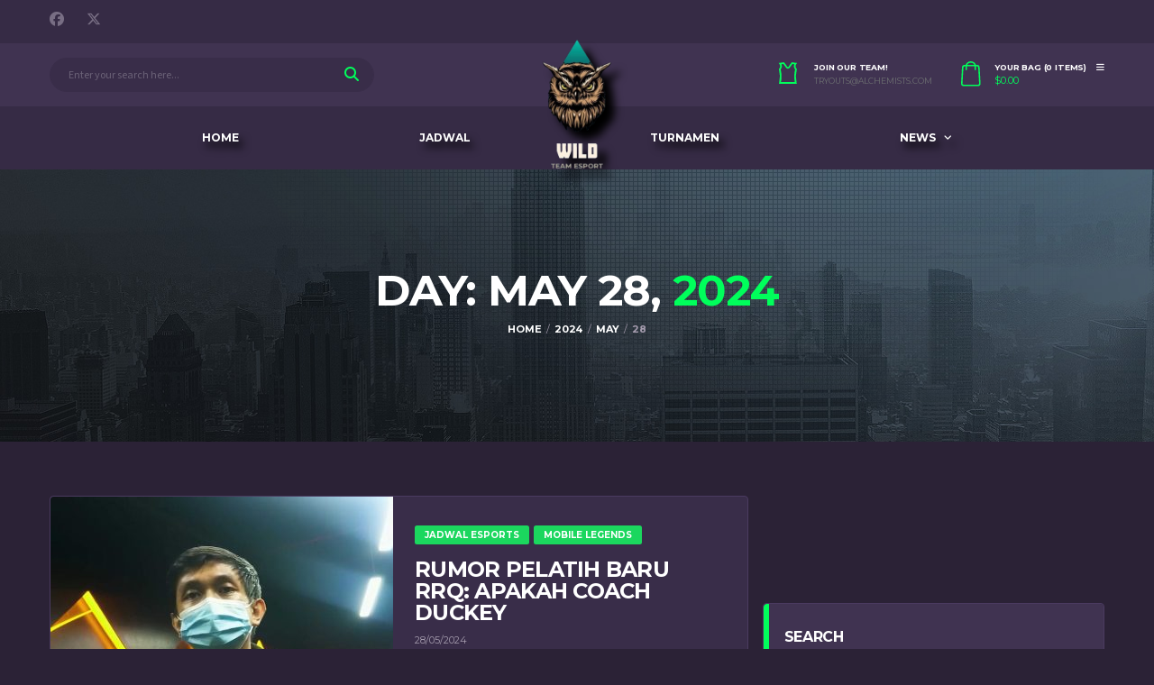

--- FILE ---
content_type: text/html; charset=UTF-8
request_url: https://jadwalesports.com/2024/05/28/
body_size: 18632
content:
<!DOCTYPE html>
<html lang="en-US" xmlns:og="http://opengraphprotocol.org/schema/" xmlns:fb="http://www.facebook.com/2008/fbml">
<head>
<meta charset="UTF-8">
<meta http-equiv="X-UA-Compatible" content="IE=edge">
<meta name="viewport" content="width=device-width, initial-scale=1, shrink-to-fit=no">
<link rel="profile" href="https://gmpg.org/xfn/11">

<meta name='robots' content='noindex, follow' />
	<style>img:is([sizes="auto" i], [sizes^="auto," i]) { contain-intrinsic-size: 3000px 1500px }</style>
	<link rel="preconnect" href="https://fonts.googleapis.com"><link rel="preconnect" href="https://fonts.gstatic.com" crossorigin>
	<!-- This site is optimized with the Yoast SEO Premium plugin v19.0 (Yoast SEO v25.7) - https://yoast.com/wordpress/plugins/seo/ -->
	<title>28/05/2024 - Jadwal Pertandingan &amp; Turnamen Esports</title>
	<meta property="og:locale" content="en_US" />
	<meta property="og:type" content="website" />
	<meta property="og:title" content="28/05/2024 - Jadwal Pertandingan &amp; Turnamen Esports" />
	<meta property="og:url" content="https://jadwalesports.com/2024/05/28/" />
	<meta property="og:site_name" content="Jadwal Pertandingan &amp; Turnamen Esports" />
	<meta name="twitter:card" content="summary_large_image" />
	<script type="application/ld+json" class="yoast-schema-graph">{"@context":"https://schema.org","@graph":[{"@type":"CollectionPage","@id":"https://jadwalesports.com/2024/05/28/","url":"https://jadwalesports.com/2024/05/28/","name":"28/05/2024 - Jadwal Pertandingan &amp; Turnamen Esports","isPartOf":{"@id":"https://jadwalesports-c08abd.ingress-haven.ewp.live/#website"},"primaryImageOfPage":{"@id":"https://jadwalesports.com/2024/05/28/#primaryimage"},"image":{"@id":"https://jadwalesports.com/2024/05/28/#primaryimage"},"thumbnailUrl":"https://jadwalesports.com/wp-content/uploads/2024/05/MPL-Season-6-Bren-Esports-Duckey-1.jpg","inLanguage":"en-US"},{"@type":"ImageObject","inLanguage":"en-US","@id":"https://jadwalesports.com/2024/05/28/#primaryimage","url":"https://jadwalesports.com/wp-content/uploads/2024/05/MPL-Season-6-Bren-Esports-Duckey-1.jpg","contentUrl":"https://jadwalesports.com/wp-content/uploads/2024/05/MPL-Season-6-Bren-Esports-Duckey-1.jpg","width":1170,"height":780,"caption":"Coach Duckey"},{"@type":"WebSite","@id":"https://jadwalesports-c08abd.ingress-haven.ewp.live/#website","url":"https://jadwalesports-c08abd.ingress-haven.ewp.live/","name":"Jadwal Pertandingan &amp; Turnamen Esports","description":"Jadwal Esports","publisher":{"@id":"https://jadwalesports-c08abd.ingress-haven.ewp.live/#organization"},"potentialAction":[{"@type":"SearchAction","target":{"@type":"EntryPoint","urlTemplate":"https://jadwalesports-c08abd.ingress-haven.ewp.live/?s={search_term_string}"},"query-input":{"@type":"PropertyValueSpecification","valueRequired":true,"valueName":"search_term_string"}}],"inLanguage":"en-US"},{"@type":"Organization","@id":"https://jadwalesports-c08abd.ingress-haven.ewp.live/#organization","name":"Jadwal Pertandingan &amp; Turnamen Esports","url":"https://jadwalesports-c08abd.ingress-haven.ewp.live/","logo":{"@type":"ImageObject","inLanguage":"en-US","@id":"https://jadwalesports-c08abd.ingress-haven.ewp.live/#/schema/logo/image/","url":"","contentUrl":"","caption":"Jadwal Pertandingan &amp; Turnamen Esports"},"image":{"@id":"https://jadwalesports-c08abd.ingress-haven.ewp.live/#/schema/logo/image/"}}]}</script>
	<!-- / Yoast SEO Premium plugin. -->


<link rel='dns-prefetch' href='//fonts.googleapis.com' />
<link rel="alternate" type="application/rss+xml" title="Jadwal Pertandingan &amp; Turnamen Esports &raquo; Feed" href="https://jadwalesports.com/feed/" />
<link rel="alternate" type="application/rss+xml" title="Jadwal Pertandingan &amp; Turnamen Esports &raquo; Comments Feed" href="https://jadwalesports.com/comments/feed/" />
<script>
window._wpemojiSettings = {"baseUrl":"https:\/\/s.w.org\/images\/core\/emoji\/16.0.1\/72x72\/","ext":".png","svgUrl":"https:\/\/s.w.org\/images\/core\/emoji\/16.0.1\/svg\/","svgExt":".svg","source":{"concatemoji":"https:\/\/jadwalesports.com\/wp-includes\/js\/wp-emoji-release.min.js?ver=6.8.2"}};
/*! This file is auto-generated */
!function(s,n){var o,i,e;function c(e){try{var t={supportTests:e,timestamp:(new Date).valueOf()};sessionStorage.setItem(o,JSON.stringify(t))}catch(e){}}function p(e,t,n){e.clearRect(0,0,e.canvas.width,e.canvas.height),e.fillText(t,0,0);var t=new Uint32Array(e.getImageData(0,0,e.canvas.width,e.canvas.height).data),a=(e.clearRect(0,0,e.canvas.width,e.canvas.height),e.fillText(n,0,0),new Uint32Array(e.getImageData(0,0,e.canvas.width,e.canvas.height).data));return t.every(function(e,t){return e===a[t]})}function u(e,t){e.clearRect(0,0,e.canvas.width,e.canvas.height),e.fillText(t,0,0);for(var n=e.getImageData(16,16,1,1),a=0;a<n.data.length;a++)if(0!==n.data[a])return!1;return!0}function f(e,t,n,a){switch(t){case"flag":return n(e,"\ud83c\udff3\ufe0f\u200d\u26a7\ufe0f","\ud83c\udff3\ufe0f\u200b\u26a7\ufe0f")?!1:!n(e,"\ud83c\udde8\ud83c\uddf6","\ud83c\udde8\u200b\ud83c\uddf6")&&!n(e,"\ud83c\udff4\udb40\udc67\udb40\udc62\udb40\udc65\udb40\udc6e\udb40\udc67\udb40\udc7f","\ud83c\udff4\u200b\udb40\udc67\u200b\udb40\udc62\u200b\udb40\udc65\u200b\udb40\udc6e\u200b\udb40\udc67\u200b\udb40\udc7f");case"emoji":return!a(e,"\ud83e\udedf")}return!1}function g(e,t,n,a){var r="undefined"!=typeof WorkerGlobalScope&&self instanceof WorkerGlobalScope?new OffscreenCanvas(300,150):s.createElement("canvas"),o=r.getContext("2d",{willReadFrequently:!0}),i=(o.textBaseline="top",o.font="600 32px Arial",{});return e.forEach(function(e){i[e]=t(o,e,n,a)}),i}function t(e){var t=s.createElement("script");t.src=e,t.defer=!0,s.head.appendChild(t)}"undefined"!=typeof Promise&&(o="wpEmojiSettingsSupports",i=["flag","emoji"],n.supports={everything:!0,everythingExceptFlag:!0},e=new Promise(function(e){s.addEventListener("DOMContentLoaded",e,{once:!0})}),new Promise(function(t){var n=function(){try{var e=JSON.parse(sessionStorage.getItem(o));if("object"==typeof e&&"number"==typeof e.timestamp&&(new Date).valueOf()<e.timestamp+604800&&"object"==typeof e.supportTests)return e.supportTests}catch(e){}return null}();if(!n){if("undefined"!=typeof Worker&&"undefined"!=typeof OffscreenCanvas&&"undefined"!=typeof URL&&URL.createObjectURL&&"undefined"!=typeof Blob)try{var e="postMessage("+g.toString()+"("+[JSON.stringify(i),f.toString(),p.toString(),u.toString()].join(",")+"));",a=new Blob([e],{type:"text/javascript"}),r=new Worker(URL.createObjectURL(a),{name:"wpTestEmojiSupports"});return void(r.onmessage=function(e){c(n=e.data),r.terminate(),t(n)})}catch(e){}c(n=g(i,f,p,u))}t(n)}).then(function(e){for(var t in e)n.supports[t]=e[t],n.supports.everything=n.supports.everything&&n.supports[t],"flag"!==t&&(n.supports.everythingExceptFlag=n.supports.everythingExceptFlag&&n.supports[t]);n.supports.everythingExceptFlag=n.supports.everythingExceptFlag&&!n.supports.flag,n.DOMReady=!1,n.readyCallback=function(){n.DOMReady=!0}}).then(function(){return e}).then(function(){var e;n.supports.everything||(n.readyCallback(),(e=n.source||{}).concatemoji?t(e.concatemoji):e.wpemoji&&e.twemoji&&(t(e.twemoji),t(e.wpemoji)))}))}((window,document),window._wpemojiSettings);
</script>
		
	<link rel='stylesheet' id='sbi_styles-css' href='https://jadwalesports.com/wp-content/plugins/instagram-feed/css/sbi-styles.min.css?ver=6.9.1' media='all' />
<style id='wp-emoji-styles-inline-css'>

	img.wp-smiley, img.emoji {
		display: inline !important;
		border: none !important;
		box-shadow: none !important;
		height: 1em !important;
		width: 1em !important;
		margin: 0 0.07em !important;
		vertical-align: -0.1em !important;
		background: none !important;
		padding: 0 !important;
	}
</style>
<link rel='stylesheet' id='wp-block-library-css' href='https://jadwalesports.com/wp-includes/css/dist/block-library/style.min.css?ver=6.8.2' media='all' />
<style id='classic-theme-styles-inline-css'>
/*! This file is auto-generated */
.wp-block-button__link{color:#fff;background-color:#32373c;border-radius:9999px;box-shadow:none;text-decoration:none;padding:calc(.667em + 2px) calc(1.333em + 2px);font-size:1.125em}.wp-block-file__button{background:#32373c;color:#fff;text-decoration:none}
</style>
<style id='global-styles-inline-css'>
:root{--wp--preset--aspect-ratio--square: 1;--wp--preset--aspect-ratio--4-3: 4/3;--wp--preset--aspect-ratio--3-4: 3/4;--wp--preset--aspect-ratio--3-2: 3/2;--wp--preset--aspect-ratio--2-3: 2/3;--wp--preset--aspect-ratio--16-9: 16/9;--wp--preset--aspect-ratio--9-16: 9/16;--wp--preset--color--black: #000000;--wp--preset--color--cyan-bluish-gray: #abb8c3;--wp--preset--color--white: #ffffff;--wp--preset--color--pale-pink: #f78da7;--wp--preset--color--vivid-red: #cf2e2e;--wp--preset--color--luminous-vivid-orange: #ff6900;--wp--preset--color--luminous-vivid-amber: #fcb900;--wp--preset--color--light-green-cyan: #7bdcb5;--wp--preset--color--vivid-green-cyan: #00d084;--wp--preset--color--pale-cyan-blue: #8ed1fc;--wp--preset--color--vivid-cyan-blue: #0693e3;--wp--preset--color--vivid-purple: #9b51e0;--wp--preset--gradient--vivid-cyan-blue-to-vivid-purple: linear-gradient(135deg,rgba(6,147,227,1) 0%,rgb(155,81,224) 100%);--wp--preset--gradient--light-green-cyan-to-vivid-green-cyan: linear-gradient(135deg,rgb(122,220,180) 0%,rgb(0,208,130) 100%);--wp--preset--gradient--luminous-vivid-amber-to-luminous-vivid-orange: linear-gradient(135deg,rgba(252,185,0,1) 0%,rgba(255,105,0,1) 100%);--wp--preset--gradient--luminous-vivid-orange-to-vivid-red: linear-gradient(135deg,rgba(255,105,0,1) 0%,rgb(207,46,46) 100%);--wp--preset--gradient--very-light-gray-to-cyan-bluish-gray: linear-gradient(135deg,rgb(238,238,238) 0%,rgb(169,184,195) 100%);--wp--preset--gradient--cool-to-warm-spectrum: linear-gradient(135deg,rgb(74,234,220) 0%,rgb(151,120,209) 20%,rgb(207,42,186) 40%,rgb(238,44,130) 60%,rgb(251,105,98) 80%,rgb(254,248,76) 100%);--wp--preset--gradient--blush-light-purple: linear-gradient(135deg,rgb(255,206,236) 0%,rgb(152,150,240) 100%);--wp--preset--gradient--blush-bordeaux: linear-gradient(135deg,rgb(254,205,165) 0%,rgb(254,45,45) 50%,rgb(107,0,62) 100%);--wp--preset--gradient--luminous-dusk: linear-gradient(135deg,rgb(255,203,112) 0%,rgb(199,81,192) 50%,rgb(65,88,208) 100%);--wp--preset--gradient--pale-ocean: linear-gradient(135deg,rgb(255,245,203) 0%,rgb(182,227,212) 50%,rgb(51,167,181) 100%);--wp--preset--gradient--electric-grass: linear-gradient(135deg,rgb(202,248,128) 0%,rgb(113,206,126) 100%);--wp--preset--gradient--midnight: linear-gradient(135deg,rgb(2,3,129) 0%,rgb(40,116,252) 100%);--wp--preset--font-size--small: 13px;--wp--preset--font-size--medium: 20px;--wp--preset--font-size--large: 36px;--wp--preset--font-size--x-large: 42px;--wp--preset--spacing--20: 0.44rem;--wp--preset--spacing--30: 0.67rem;--wp--preset--spacing--40: 1rem;--wp--preset--spacing--50: 1.5rem;--wp--preset--spacing--60: 2.25rem;--wp--preset--spacing--70: 3.38rem;--wp--preset--spacing--80: 5.06rem;--wp--preset--shadow--natural: 6px 6px 9px rgba(0, 0, 0, 0.2);--wp--preset--shadow--deep: 12px 12px 50px rgba(0, 0, 0, 0.4);--wp--preset--shadow--sharp: 6px 6px 0px rgba(0, 0, 0, 0.2);--wp--preset--shadow--outlined: 6px 6px 0px -3px rgba(255, 255, 255, 1), 6px 6px rgba(0, 0, 0, 1);--wp--preset--shadow--crisp: 6px 6px 0px rgba(0, 0, 0, 1);}:where(.is-layout-flex){gap: 0.5em;}:where(.is-layout-grid){gap: 0.5em;}body .is-layout-flex{display: flex;}.is-layout-flex{flex-wrap: wrap;align-items: center;}.is-layout-flex > :is(*, div){margin: 0;}body .is-layout-grid{display: grid;}.is-layout-grid > :is(*, div){margin: 0;}:where(.wp-block-columns.is-layout-flex){gap: 2em;}:where(.wp-block-columns.is-layout-grid){gap: 2em;}:where(.wp-block-post-template.is-layout-flex){gap: 1.25em;}:where(.wp-block-post-template.is-layout-grid){gap: 1.25em;}.has-black-color{color: var(--wp--preset--color--black) !important;}.has-cyan-bluish-gray-color{color: var(--wp--preset--color--cyan-bluish-gray) !important;}.has-white-color{color: var(--wp--preset--color--white) !important;}.has-pale-pink-color{color: var(--wp--preset--color--pale-pink) !important;}.has-vivid-red-color{color: var(--wp--preset--color--vivid-red) !important;}.has-luminous-vivid-orange-color{color: var(--wp--preset--color--luminous-vivid-orange) !important;}.has-luminous-vivid-amber-color{color: var(--wp--preset--color--luminous-vivid-amber) !important;}.has-light-green-cyan-color{color: var(--wp--preset--color--light-green-cyan) !important;}.has-vivid-green-cyan-color{color: var(--wp--preset--color--vivid-green-cyan) !important;}.has-pale-cyan-blue-color{color: var(--wp--preset--color--pale-cyan-blue) !important;}.has-vivid-cyan-blue-color{color: var(--wp--preset--color--vivid-cyan-blue) !important;}.has-vivid-purple-color{color: var(--wp--preset--color--vivid-purple) !important;}.has-black-background-color{background-color: var(--wp--preset--color--black) !important;}.has-cyan-bluish-gray-background-color{background-color: var(--wp--preset--color--cyan-bluish-gray) !important;}.has-white-background-color{background-color: var(--wp--preset--color--white) !important;}.has-pale-pink-background-color{background-color: var(--wp--preset--color--pale-pink) !important;}.has-vivid-red-background-color{background-color: var(--wp--preset--color--vivid-red) !important;}.has-luminous-vivid-orange-background-color{background-color: var(--wp--preset--color--luminous-vivid-orange) !important;}.has-luminous-vivid-amber-background-color{background-color: var(--wp--preset--color--luminous-vivid-amber) !important;}.has-light-green-cyan-background-color{background-color: var(--wp--preset--color--light-green-cyan) !important;}.has-vivid-green-cyan-background-color{background-color: var(--wp--preset--color--vivid-green-cyan) !important;}.has-pale-cyan-blue-background-color{background-color: var(--wp--preset--color--pale-cyan-blue) !important;}.has-vivid-cyan-blue-background-color{background-color: var(--wp--preset--color--vivid-cyan-blue) !important;}.has-vivid-purple-background-color{background-color: var(--wp--preset--color--vivid-purple) !important;}.has-black-border-color{border-color: var(--wp--preset--color--black) !important;}.has-cyan-bluish-gray-border-color{border-color: var(--wp--preset--color--cyan-bluish-gray) !important;}.has-white-border-color{border-color: var(--wp--preset--color--white) !important;}.has-pale-pink-border-color{border-color: var(--wp--preset--color--pale-pink) !important;}.has-vivid-red-border-color{border-color: var(--wp--preset--color--vivid-red) !important;}.has-luminous-vivid-orange-border-color{border-color: var(--wp--preset--color--luminous-vivid-orange) !important;}.has-luminous-vivid-amber-border-color{border-color: var(--wp--preset--color--luminous-vivid-amber) !important;}.has-light-green-cyan-border-color{border-color: var(--wp--preset--color--light-green-cyan) !important;}.has-vivid-green-cyan-border-color{border-color: var(--wp--preset--color--vivid-green-cyan) !important;}.has-pale-cyan-blue-border-color{border-color: var(--wp--preset--color--pale-cyan-blue) !important;}.has-vivid-cyan-blue-border-color{border-color: var(--wp--preset--color--vivid-cyan-blue) !important;}.has-vivid-purple-border-color{border-color: var(--wp--preset--color--vivid-purple) !important;}.has-vivid-cyan-blue-to-vivid-purple-gradient-background{background: var(--wp--preset--gradient--vivid-cyan-blue-to-vivid-purple) !important;}.has-light-green-cyan-to-vivid-green-cyan-gradient-background{background: var(--wp--preset--gradient--light-green-cyan-to-vivid-green-cyan) !important;}.has-luminous-vivid-amber-to-luminous-vivid-orange-gradient-background{background: var(--wp--preset--gradient--luminous-vivid-amber-to-luminous-vivid-orange) !important;}.has-luminous-vivid-orange-to-vivid-red-gradient-background{background: var(--wp--preset--gradient--luminous-vivid-orange-to-vivid-red) !important;}.has-very-light-gray-to-cyan-bluish-gray-gradient-background{background: var(--wp--preset--gradient--very-light-gray-to-cyan-bluish-gray) !important;}.has-cool-to-warm-spectrum-gradient-background{background: var(--wp--preset--gradient--cool-to-warm-spectrum) !important;}.has-blush-light-purple-gradient-background{background: var(--wp--preset--gradient--blush-light-purple) !important;}.has-blush-bordeaux-gradient-background{background: var(--wp--preset--gradient--blush-bordeaux) !important;}.has-luminous-dusk-gradient-background{background: var(--wp--preset--gradient--luminous-dusk) !important;}.has-pale-ocean-gradient-background{background: var(--wp--preset--gradient--pale-ocean) !important;}.has-electric-grass-gradient-background{background: var(--wp--preset--gradient--electric-grass) !important;}.has-midnight-gradient-background{background: var(--wp--preset--gradient--midnight) !important;}.has-small-font-size{font-size: var(--wp--preset--font-size--small) !important;}.has-medium-font-size{font-size: var(--wp--preset--font-size--medium) !important;}.has-large-font-size{font-size: var(--wp--preset--font-size--large) !important;}.has-x-large-font-size{font-size: var(--wp--preset--font-size--x-large) !important;}
:where(.wp-block-post-template.is-layout-flex){gap: 1.25em;}:where(.wp-block-post-template.is-layout-grid){gap: 1.25em;}
:where(.wp-block-columns.is-layout-flex){gap: 2em;}:where(.wp-block-columns.is-layout-grid){gap: 2em;}
:root :where(.wp-block-pullquote){font-size: 1.5em;line-height: 1.6;}
</style>
<style id='wp-iklan-styles-inline-css'>

    /* WP IKLAN v1.6 responsive css */
    .wp-iklan-header, .wp-iklan-banner, .wp-iklan-footer, .wp-iklan-popup,
    .wp-iklan-slider-left, .wp-iklan-slider-right {
        text-align: center;
        overflow: hidden;
        box-sizing: border-box;
    }

    .wp-iklan-header img,
    .wp-iklan-banner img,
    .wp-iklan-footer img,
    .wp-iklan-popup img,
    .wp-iklan-slider-left img,
    .wp-iklan-slider-right img {
        max-width: 100%;
        height: auto;
        display: block;
        margin: 0 auto;
    }

    /* Popup overlay */
    #wp-iklan-overlay {
        position: fixed;
        inset: 0;
        background: rgba(0,0,0,0.65);
        display: flex;
        justify-content: center;
        align-items: center;
        z-index: 999999;
        padding: 20px;
    }
    #wp-iklan-overlay > .wp-iklan-popup-inner {
        background: transparent;
        max-width: 700px;
        max-height: 90%;
        border-radius: 8px;
        position: relative;
        padding: 20px;
        overflow: auto;
    }
    #wp-iklan-close {
        display:none;
        position: absolute;
        top: 8px;
        right: 8px;
        background: transparent;
        border: none;
        font-size: 22px;
        cursor: pointer;
        line-height: 1;
    }

    /* Header */
    .wp-iklan-header {
        width: 100%;
        background: transparent;
        position: relative;
        padding: 10px 0;
    }
    #wp-iklan-header-close {
        position: absolute !important;
        bottom: -10px; /* sedikit keluar bawah area header */
        left: 50%;
        transform: translateX(-50%);
        background: rgba(200, 0, 0, 0.95);
        color: #fff;
        border: none;
        border-radius: 4px;
        padding: 4px 8px;
        cursor: pointer;
        z-index: 99999;
    }

    /* Banner */
    .wp-iklan-banner {
        margin: 20px 0;
        position: relative;
    }
    .wp-iklan-banner-close {
        position: absolute;
        top: 6px;
        right: 6px;
        background: rgba(200,0,0,0.95);
        color: #fff;
        border: none;
        border-radius: 50%;
        width: 28px;
        height: 28px;
        cursor: pointer;
        font-size: 16px;
        line-height: 1;
    }

    /* Footer popup */
    #wp-iklan-footer-overlay {
        position: fixed;
        bottom: 0;
        left: 0;
        width: 100%;
        display: flex;
        justify-content: center;
        z-index: 999998;
        padding: 12px;
        pointer-events: none; /* allow clicks pass-through outside content */
    }
    #wp-iklan-footer {
        pointer-events: auto;
        width: 100%;
        max-width: 980px;
        background: transparent;
        position: relative;
        padding: 8px;
    }
    #wp-iklan-footer-close {
            position: absolute;
            top: -11px;
            right: 430px;
            background: rgba(200, 0, 0, 0.95);
            color: #fff;
            border: none;
            border-radius: 4px;
            padding: 4px 8px;
            cursor: pointer;
    }
    #bottom-ads {
        display: flex;
        justify-content: center;
        align-items: center;
    }

    /* Slider */
    .wp-iklan-slider-left, .wp-iklan-slider-right {
        position: fixed;
        top: 120px;
        width: 160px;
        max-width: 20%;
        z-index: 9999;
        background: transparent;
        overflow-y: auto;
        box-shadow: 0 2px 10px rgba(0,0,0,0.15);
        border-radius: 8px;
        padding: 10px;
        pointer-events: auto;
    }
    .wp-iklan-slider-left { left: 12px; }
    .wp-iklan-slider-right { right: 12px; }

    .wp-iklan-slider-close {
        position: absolute;
        top: 6px;
        right: 6px;
        background: rgba(200,0,0,0.95);
        color: #fff;
        border: none;
        border-radius: 50%;
        width: 28px;
        height: 28px;
        cursor: pointer;
        font-size: 16px;
        line-height: 1;
    }

    /* RESPONSIVE adjustments */
    @media (max-width: 1024px) {
        .wp-iklan-slider-left,
        .wp-iklan-slider-right {
            display: none !important;
        }
        #wp-iklan-header-close {
            top: 230px !important;
            right: 350px !important;
            z-index: 99999 !important;
        }
        #wp-iklan-footer-close {
            top: -20px !important;
            right: 350px !important;
            z-index: 99999 !important;
        }
    }
    @media (max-width: 768px) {
        .wp-iklan-slider-left,
        .wp-iklan-slider-right {
            display: none !important;
        }
        #wp-iklan-overlay > .wp-iklan-popup-inner {
            max-width: 95%;
            max-height: 85%;
            padding: 14px;
        }
        #wp-iklan-footer {
            max-width: 95%;
            pointer-events: auto;
            width: 100%;
            background: transparent;
            position: relative;
            padding: 8px;
            top:20px;
        }
        #wp-iklan-header-close {
            top: 125px !important;
            right: 150px !important;
        }
        #wp-iklan-footer-close {
            top: -15px !important;
            right: 125px !important;
            padding: 0px 8px;
        }
        #bottom-ads {
            display: flex;
            justify-content: center;
            align-items: center;
            right: 10px;
            position: relative;
            bottom: 2px;
        }
    }
    
</style>
<link rel='stylesheet' id='sportspress-icons-css' href='//jadwalesports.com/wp-content/plugins/sportspress/assets/css/icons.css?ver=2.7.26' media='all' />
<link rel='stylesheet' id='alc-lol-front-css' href='https://jadwalesports.com/wp-content/plugins/alc-lol/assets/css/alc-lol.css?ver=1.0.0' media='all' />
<link rel='stylesheet' id='contact-form-7-css' href='https://jadwalesports.com/wp-content/plugins/contact-form-7/includes/css/styles.css?ver=6.1.1' media='all' />
<link rel='stylesheet' id='ctf_styles-css' href='https://jadwalesports.com/wp-content/plugins/custom-twitter-feeds/css/ctf-styles.min.css?ver=2.3.1' media='all' />
<link rel='stylesheet' id='dashicons-css' href='https://jadwalesports.com/wp-includes/css/dashicons.min.css?ver=6.8.2' media='all' />
<link rel='stylesheet' id='sportspress-general-css' href='//jadwalesports.com/wp-content/plugins/sportspress/assets/css/sportspress.css?ver=2.7.26' media='all' />
<style id='woocommerce-inline-inline-css'>
.woocommerce form .form-row .required { visibility: visible; }
</style>
<link rel='stylesheet' id='brands-styles-css' href='https://jadwalesports.com/wp-content/plugins/woocommerce/assets/css/brands.css?ver=10.1.0' media='all' />
<link rel='stylesheet' id='bootstrap-css' href='https://jadwalesports.com/wp-content/themes/alchemists/assets/vendor/bootstrap/css/bootstrap.min.css?ver=4.5.3' media='all' />
<link rel='stylesheet' id='fontawesome-css' href='https://jadwalesports.com/wp-content/themes/alchemists/assets/fonts/font-awesome/css/all.min.css?ver=6.6.0' media='all' />
<link rel='stylesheet' id='simpleicons-css' href='https://jadwalesports.com/wp-content/themes/alchemists/assets/fonts/simple-line-icons/css/simple-line-icons.css?ver=2.4.0' media='all' />
<link rel='stylesheet' id='magnificpopup-css' href='https://jadwalesports.com/wp-content/themes/alchemists/assets/vendor/magnific-popup/dist/magnific-popup.css?ver=1.1.0' media='all' />
<link rel='stylesheet' id='slick-css' href='https://jadwalesports.com/wp-content/themes/alchemists/assets/vendor/slick/slick.css?ver=1.9.0' media='all' />
<link rel='stylesheet' id='alchemists-style-css' href='https://jadwalesports.com/wp-content/themes/alchemists/assets/css/style-basketball.css?ver=4.6.0' media='all' />
<link rel='stylesheet' id='alchemists-info-css' href='https://jadwalesports.com/wp-content/themes/alchemists/style.css?ver=4.6.0' media='all' />
<link rel='stylesheet' id='woocommerce-css' href='https://jadwalesports.com/wp-content/themes/alchemists/assets/css/woocommerce-basketball.css?ver=4.6.0' media='all' />
<link rel='stylesheet' id='alchemists-sportspress-css' href='https://jadwalesports.com/wp-content/themes/alchemists/assets/css/sportspress-basketball.css?ver=4.6.0' media='all' />
<link rel='stylesheet' id='alchemists-fonts-css' href='https://fonts.googleapis.com/css2?family=Source+Sans+3:wght@400;700&#038;family=Montserrat:wght@400;700&#038;display=swap' media='all' />
<link rel='stylesheet' id='df-compiled-css' href='https://jadwalesports.com/wp-content/uploads/wp-scss-cache/df-compiled.css?ver=1755671581' media='all' />
<link rel='stylesheet' id='df-compiled-woocommerce-css' href='https://jadwalesports.com/wp-content/uploads/wp-scss-cache/df-compiled-woocommerce.css?ver=1755671581' media='all' />
<link rel='stylesheet' id='df-compiled-sportspress-css' href='https://jadwalesports.com/wp-content/uploads/wp-scss-cache/df-compiled-sportspress.css?ver=1755671581' media='all' />
<link rel='stylesheet' id='wp-paginate-css' href='https://jadwalesports.com/wp-content/plugins/wp-paginate/css/wp-paginate.css?ver=2.2.4' media='screen' />
<style type="text/css"></style><script src="https://jadwalesports.com/wp-includes/js/jquery/jquery.min.js?ver=3.7.1" id="jquery-core-js"></script>
<script src="https://jadwalesports.com/wp-includes/js/jquery/jquery-migrate.min.js?ver=3.4.1" id="jquery-migrate-js"></script>
<script id="simple-likes-public-js-js-extra">
var simpleLikes = {"ajaxurl":"https:\/\/jadwalesports.com\/wp-admin\/admin-ajax.php","like":"Like","unlike":"Unlike"};
</script>
<script src="https://jadwalesports.com/wp-content/plugins/alc-advanced-posts/post-like-system/js/simple-likes-public-min.js?ver=0.5" id="simple-likes-public-js-js"></script>
<script src="https://jadwalesports.com/wp-content/plugins/woocommerce/assets/js/jquery-blockui/jquery.blockUI.min.js?ver=2.7.0-wc.10.1.0" id="jquery-blockui-js" data-wp-strategy="defer"></script>
<script id="wc-add-to-cart-js-extra">
var wc_add_to_cart_params = {"ajax_url":"\/wp-admin\/admin-ajax.php","wc_ajax_url":"\/?wc-ajax=%%endpoint%%","i18n_view_cart":"View cart","cart_url":"https:\/\/jadwalesports.com","is_cart":"","cart_redirect_after_add":"no"};
</script>
<script src="https://jadwalesports.com/wp-content/plugins/woocommerce/assets/js/frontend/add-to-cart.min.js?ver=10.1.0" id="wc-add-to-cart-js" data-wp-strategy="defer"></script>
<script src="https://jadwalesports.com/wp-content/plugins/woocommerce/assets/js/js-cookie/js.cookie.min.js?ver=2.1.4-wc.10.1.0" id="js-cookie-js" defer data-wp-strategy="defer"></script>
<script id="woocommerce-js-extra">
var woocommerce_params = {"ajax_url":"\/wp-admin\/admin-ajax.php","wc_ajax_url":"\/?wc-ajax=%%endpoint%%","i18n_password_show":"Show password","i18n_password_hide":"Hide password"};
</script>
<script src="https://jadwalesports.com/wp-content/plugins/woocommerce/assets/js/frontend/woocommerce.min.js?ver=10.1.0" id="woocommerce-js" defer data-wp-strategy="defer"></script>
<script src="https://jadwalesports.com/wp-content/plugins/js_composer/assets/js/vendors/woocommerce-add-to-cart.js?ver=7.7.1" id="vc_woocommerce-add-to-cart-js-js"></script>
<script id="wc-cart-fragments-js-extra">
var wc_cart_fragments_params = {"ajax_url":"\/wp-admin\/admin-ajax.php","wc_ajax_url":"\/?wc-ajax=%%endpoint%%","cart_hash_key":"wc_cart_hash_64328d5223767dbd36a73bd4a8aee68c","fragment_name":"wc_fragments_64328d5223767dbd36a73bd4a8aee68c","request_timeout":"5000"};
</script>
<script src="https://jadwalesports.com/wp-content/plugins/woocommerce/assets/js/frontend/cart-fragments.min.js?ver=10.1.0" id="wc-cart-fragments-js" defer data-wp-strategy="defer"></script>
<script></script><link rel="https://api.w.org/" href="https://jadwalesports.com/wp-json/" /><link rel="EditURI" type="application/rsd+xml" title="RSD" href="https://jadwalesports.com/xmlrpc.php?rsd" />
<meta name="generator" content="WordPress 6.8.2" />
<meta name="generator" content="SportsPress 2.7.26" />
<meta name="generator" content="WooCommerce 10.1.0" />
<meta name="generator" content="Redux 4.5.7" /><style id="mystickymenu" type="text/css">#mysticky-nav { width:100%; position: static; height: auto !important; }#mysticky-nav.wrapfixed { position:fixed; left: 0px; margin-top:0px;  z-index: 99990; -webkit-transition: 0.3s; -moz-transition: 0.3s; -o-transition: 0.3s; transition: 0.3s; -ms-filter:"progid:DXImageTransform.Microsoft.Alpha(Opacity=100)"; filter: alpha(opacity=100); opacity:1; background-color: ;}#mysticky-nav.wrapfixed .myfixed{ background-color: ; position: relative;top: auto;left: auto;right: auto;}#mysticky-nav .myfixed { margin:0 auto; float:none; border:0px; background:none; max-width:100%; }</style>			<style type="text/css">
																															</style>
			<!-- Custom CSS--><style type="text/css">
.sponsors__item img { opacity: 0.2; }.sponsors__item img:hover { opacity: 1; }</style>
	<noscript><style>.woocommerce-product-gallery{ opacity: 1 !important; }</style></noscript>
	
<style type="text/css" id="breadcrumb-trail-css">.breadcrumbs .trail-browse,.breadcrumbs .trail-items,.breadcrumbs .trail-items li {display: inline-block;margin:0;padding: 0;border:none;background:transparent;text-indent: 0;}.breadcrumbs .trail-browse {font-size: inherit;font-style:inherit;font-weight: inherit;color: inherit;}.breadcrumbs .trail-items {list-style: none;}.trail-items li::after {content: "\002F";padding: 0 0.5em;}.trail-items li:last-of-type::after {display: none;}</style>
<meta name="generator" content="Powered by WPBakery Page Builder - drag and drop page builder for WordPress."/>
<meta name="generator" content="Powered by Slider Revolution 6.7.36 - responsive, Mobile-Friendly Slider Plugin for WordPress with comfortable drag and drop interface." />
<link rel="icon" href="https://jadwalesports.com/wp-content/uploads/2022/12/cropped-WILD_3-32x32.png" sizes="32x32" />
<link rel="icon" href="https://jadwalesports.com/wp-content/uploads/2022/12/cropped-WILD_3-192x192.png" sizes="192x192" />
<link rel="apple-touch-icon" href="https://jadwalesports.com/wp-content/uploads/2022/12/cropped-WILD_3-180x180.png" />
<meta name="msapplication-TileImage" content="https://jadwalesports.com/wp-content/uploads/2022/12/cropped-WILD_3-270x270.png" />
<script>function setREVStartSize(e){
			//window.requestAnimationFrame(function() {
				window.RSIW = window.RSIW===undefined ? window.innerWidth : window.RSIW;
				window.RSIH = window.RSIH===undefined ? window.innerHeight : window.RSIH;
				try {
					var pw = document.getElementById(e.c).parentNode.offsetWidth,
						newh;
					pw = pw===0 || isNaN(pw) || (e.l=="fullwidth" || e.layout=="fullwidth") ? window.RSIW : pw;
					e.tabw = e.tabw===undefined ? 0 : parseInt(e.tabw);
					e.thumbw = e.thumbw===undefined ? 0 : parseInt(e.thumbw);
					e.tabh = e.tabh===undefined ? 0 : parseInt(e.tabh);
					e.thumbh = e.thumbh===undefined ? 0 : parseInt(e.thumbh);
					e.tabhide = e.tabhide===undefined ? 0 : parseInt(e.tabhide);
					e.thumbhide = e.thumbhide===undefined ? 0 : parseInt(e.thumbhide);
					e.mh = e.mh===undefined || e.mh=="" || e.mh==="auto" ? 0 : parseInt(e.mh,0);
					if(e.layout==="fullscreen" || e.l==="fullscreen")
						newh = Math.max(e.mh,window.RSIH);
					else{
						e.gw = Array.isArray(e.gw) ? e.gw : [e.gw];
						for (var i in e.rl) if (e.gw[i]===undefined || e.gw[i]===0) e.gw[i] = e.gw[i-1];
						e.gh = e.el===undefined || e.el==="" || (Array.isArray(e.el) && e.el.length==0)? e.gh : e.el;
						e.gh = Array.isArray(e.gh) ? e.gh : [e.gh];
						for (var i in e.rl) if (e.gh[i]===undefined || e.gh[i]===0) e.gh[i] = e.gh[i-1];
											
						var nl = new Array(e.rl.length),
							ix = 0,
							sl;
						e.tabw = e.tabhide>=pw ? 0 : e.tabw;
						e.thumbw = e.thumbhide>=pw ? 0 : e.thumbw;
						e.tabh = e.tabhide>=pw ? 0 : e.tabh;
						e.thumbh = e.thumbhide>=pw ? 0 : e.thumbh;
						for (var i in e.rl) nl[i] = e.rl[i]<window.RSIW ? 0 : e.rl[i];
						sl = nl[0];
						for (var i in nl) if (sl>nl[i] && nl[i]>0) { sl = nl[i]; ix=i;}
						var m = pw>(e.gw[ix]+e.tabw+e.thumbw) ? 1 : (pw-(e.tabw+e.thumbw)) / (e.gw[ix]);
						newh =  (e.gh[ix] * m) + (e.tabh + e.thumbh);
					}
					var el = document.getElementById(e.c);
					if (el!==null && el) el.style.height = newh+"px";
					el = document.getElementById(e.c+"_wrapper");
					if (el!==null && el) {
						el.style.height = newh+"px";
						el.style.display = "block";
					}
				} catch(e){
					console.log("Failure at Presize of Slider:" + e)
				}
			//});
		  };</script>
		<style id="wp-custom-css">
			#secondary{
	margin-left:auto;
	margin-top:10%;
}
.rowzx{
	width:100%;
}
.header-logo__img {
    position: relative;
    max-width: 200px;
    top: 100px;
}
.df-icon-custom{
	top:6px!important;
}
.posts__item--category-1 .posts__cta {
    display: none;
}
.wp-image-878{
		margin-top:-26px;
    margin-left: 35px;
	 	filter: drop-shadow(10px 10px 5px black);
}
.header-logo{
		filter: drop-shadow(10px 10px 5px black);
}
.menu-item{
	filter: drop-shadow(5px 7px 5px black);
}
.textwidget{
	color:#fff!important;
}
@media (max-width: 991px){
.wp-image-878{
  	margin:auto;
   display: block;
}
}
.post__content{
	color:#fff!important;
}
.nav-bar-mobile{
display:none;
}
.category-header{
	display:none;
}
.post--single .post__tags--simple a {
    color: #000;
    font-family: Montserrat;
    background: #1bd75e;
    padding: 5px;
    margin: 2px;
    transform: skewX(-15deg);
	
}
.post--single .post__tags--simple a:hover{
	color:#fff;
}
.post--single .post__tags--simple a::before {
	display:none;
}
/* =====ini ya ====== */
.bancon {
	display: grid;
  justify-content: center;
  align-items: center;
  position: relative;
  gap: 3px;
  width: 100%;
	margin-bottom: 5px;
}
.banner1 {
	margin-top:5px;
	width: 100%;
}
.banner2 {
	margin-top:5px;
	width: 100%;
}
.banner1 img {
	position:relative;
	width:100%;
	object-fit:contain;
	margin-top:5px;
}
.banner2 img {
	position:relative;
	width:100%;
	object-fit:contain;
	margin-top:5px;
}
.cm-content {
	padding-top: 10px;
	padding-bottom: 60px;
}
@media screen and (max-width: 767px) {
	.bancon {
	display: grid;
  justify-content: center;
  align-items: center;
  position: relative;
  gap: 3px;
  width: 100%;
	margin-bottom: 5px;
}
.banner1 {
	margin-top:5px;
	width: 100%;
}
.banner2 {
	margin-top:0px;
	width: 100%;
}
}
@media screen and (max-width: 1169px) and (min-width: 768px) {
	.banner1 {
	margin-top:5px;
	width: 50%;
}
.banner2 {
	margin-top:5px;
	width: 50%;
}
}

		</style>
		<style id="alchemists_data-dynamic-css" title="dynamic-css" class="redux-options-output">.hero-unit{background-color:#27313b;background-repeat:no-repeat;background-attachment:inherit;background-position:center top;background-image:url('https://jadwalesports.com/wp-content/themes/alchemists/assets/images/header_bg.jpg');background-size:cover;}body{background-color:#2b2236;}.footer-widgets{background-color:#3b2f4c;}</style><noscript><style> .wpb_animate_when_almost_visible { opacity: 1; }</style></noscript></head>

<body class="archive date wp-theme-alchemists theme-alchemists woocommerce-no-js template-basketball group-blog hfeed alc-is-activated wpb-js-composer js-comp-ver-7.7.1 vc_responsive">

	
				<div id="js-preloader-overlay" class="preloader-overlay">
				<div id="js-preloader" class="preloader" ></div>
			</div>
		
	<div class="site-wrapper">
		<div class="site-overlay"></div>

		
<div class="header-mobile clearfix" id="header-mobile">
	<div class="header-mobile__logo">
		<a href="https://jadwalesports.com/" rel="home">
							<img src="https://jadwalesports.com/wp-content/uploads/2022/04/wildlogo-removebg-preview.png"  class="header-mobile__logo-img" alt="Jadwal Pertandingan &amp; Turnamen Esports">
					</a>
	</div>
	<div class="header-mobile__inner">
		<a id="header-mobile__toggle" class="burger-menu-icon" href="#"><span class="burger-menu-icon__line"></span></a>

		<div class="header-mobile__secondary">
							<span class="header-mobile__search-icon" id="header-mobile__search-icon"></span>
			
					</div>
	</div>
</div>

			<!-- Header Desktop -->
			<header class="header header--layout-4">

				
<div class="header__top-bar clearfix">
	<div class="container">
		<div class="header__top-bar-inner">
			
<!-- Social Links -->
<ul class="social-links social-links--inline social-links--main-nav social-links--top-bar">
	<li class="social-links__item"><a href="#" class="social-links__link" data-toggle="tooltip" data-placement="bottom" title="Facebook" target="_blank"><i class="fab fa-facebook"></i></a></li><li class="social-links__item"><a href="#" class="social-links__link" data-toggle="tooltip" data-placement="bottom" title="Twitter" target="_blank"><i class="fab fa-x-twitter"></i></a></li></ul>
<!-- Social Links / End -->
		</div>

	</div>
</div>

	<div class="header__secondary">
		<div class="container">
			<div class="header__secondary-inner">

				
<!-- Header Logo -->
<div class="header-logo">
	<a href="https://jadwalesports.com/" rel="home">
					<img src="https://jadwalesports.com/wp-content/uploads/2022/04/wildlogo-removebg-preview.png"  class="header-logo__img" width="" height="" alt="Jadwal Pertandingan &amp; Turnamen Esports">
			</a>
</div>
<!-- Header Logo / End -->

		<div class="header-search-form">
			<form action="https://jadwalesports.com/" id="mobile-search-form" class="search-form">
				<input id="s" name="s" type="text" class="form-control header-mobile__search-control" value="" placeholder="Enter your search here...">
				<button type="submit" class="header-mobile__search-submit"><i class="fa fa-search"></i></button>
			</form>
		</div>
<ul class="info-block info-block--header">

		<li class="info-block__item info-block__item--contact-primary">

									<svg role="img" class="df-icon df-icon--jersey">
					<use xlink:href="https://jadwalesports.com/wp-content/themes/alchemists/assets/images/icons-basket.svg#jersey"/>
				</svg>
					
		<h6 class="info-block__heading">Join Our Team!</h6>
		<a class="info-block__link" href="/cdn-cgi/l/email-protection#dda9afa4b2a8a9ae9dbcb1beb5b8b0b4aea9aef3beb2b0">
			<span class="__cf_email__" data-cfemail="daaea8a3b5afaea99abbb6b9b2bfb7b3a9aea9f4b9b5b7">[email&#160;protected]</span>		</a>
	</li>
	
	
		<li class="info-block__item info-block__item--shopping-cart has-children js-info-block__item--onclick">
		<a href="https://jadwalesports.com" class="info-block__link-wrapper" title="View your shopping cart">

												<div class="df-icon-stack df-icon-stack--bag">
						<svg role="img" class="df-icon df-icon--bag">
							<use xlink:href="https://jadwalesports.com/wp-content/themes/alchemists/assets/images/icons-basket.svg#bag"/>
						</svg>
						<svg role="img" class="df-icon df-icon--bag-handle">
							<use xlink:href="https://jadwalesports.com/wp-content/themes/alchemists/assets/images/icons-basket.svg#bag-handle"/>
						</svg>
					</div>
							
			<h6 class="info-block__heading">Your Bag (0 items)</h6>
			<span class="info-block__cart-sum"><span class="woocommerce-Price-amount amount"><bdi><span class="woocommerce-Price-currencySymbol">&#36;</span>0.00</bdi></span></span>
		</a>

		<div class="header-cart-dropdown">
			<div class="widget_shopping_cart_content"></div>
		</div>

	</li>
	
</ul>

							</div>
		</div>
	</div>

<div class="header__primary header__primary--center">
	<div class="container">
		<div class="header__primary-inner">

			
			<!-- Main Navigation -->
			<nav class="main-nav">
				<ul id="menu-menu-utama" class="main-nav__list"><li id="menu-item-30" class="menu-item menu-item-type-custom menu-item-object-custom menu-item-home no-mega-menu"><a class="menu-item-link"  href="https://jadwalesports.com">HOME</a></li>
<li id="menu-item-127" class="menu-item menu-item-type-post_type menu-item-object-page no-mega-menu"><a class="menu-item-link"  href="https://jadwalesports.com/jadwal-pertandingan-esports/">JADWAL</a></li>
<li id="menu-item-228" class="menu-item menu-item-type-post_type menu-item-object-page no-mega-menu"><a class="menu-item-link"  href="https://jadwalesports.com/turnamen-esports-2022/">TURNAMEN</a></li>
<li id="menu-item-981" class="menu-item menu-item-type-taxonomy menu-item-object-category menu-item-has-children no-mega-menu"><a class="menu-item-link"  href="https://jadwalesports.com/category/news/">NEWS</a>
<ul class="main-nav__sub-0 ">
	<li id="menu-item-918" class="menu-item menu-item-type-taxonomy menu-item-object-category"><a class="menu-item-link"  href="https://jadwalesports.com/category/mobile-legends/">Mobile Legends</a></li>
	<li id="menu-item-919" class="menu-item menu-item-type-taxonomy menu-item-object-category"><a class="menu-item-link"  href="https://jadwalesports.com/category/pubg-mobile/">PUBG Mobile</a></li>
	<li id="menu-item-915" class="menu-item menu-item-type-taxonomy menu-item-object-category"><a class="menu-item-link"  href="https://jadwalesports.com/category/cs-go/">CS GO</a></li>
	<li id="menu-item-916" class="menu-item menu-item-type-taxonomy menu-item-object-category"><a class="menu-item-link"  href="https://jadwalesports.com/category/free-fire/">Free Fire</a></li>
	<li id="menu-item-1008" class="menu-item menu-item-type-taxonomy menu-item-object-category"><a class="menu-item-link"  href="https://jadwalesports.com/category/apex-legends/">Apex Legends</a></li>
	<li id="menu-item-917" class="menu-item menu-item-type-taxonomy menu-item-object-category"><a class="menu-item-link"  href="https://jadwalesports.com/category/lol/">LOL</a></li>
	<li id="menu-item-1007" class="menu-item menu-item-type-taxonomy menu-item-object-category"><a class="menu-item-link"  href="https://jadwalesports.com/category/other/">Other</a></li>
</ul>
</li>
</ul>
				
				
			</nav>
			<!-- Main Navigation / End -->

			
					</div>
	</div>
</div>

			</header>
			<!-- Header / End -->
		
			
<!-- Page Heading
================================================== -->
<div class="page-heading page-heading--has-bg">
	<div class="container">
		<div class="row">

			
				<div class="col-lg-10 offset-lg-1">
					<h1 class='page-heading__title'>Day: <span>May 28, 2024</span></h1><nav role="navigation" aria-label="Breadcrumbs" class="breadcrumb-trail breadcrumbs" itemprop="breadcrumb"><ul class="trail-items" itemscope itemtype="http://schema.org/BreadcrumbList"><meta name="numberOfItems" content="4" /><meta name="itemListOrder" content="Ascending" /><li itemprop="itemListElement" itemscope itemtype="http://schema.org/ListItem" class="trail-item trail-begin"><a href="https://jadwalesports.com/" rel="home" itemprop="item"><span itemprop="name">Home</span></a><meta itemprop="position" content="1" /></li><li itemprop="itemListElement" itemscope itemtype="http://schema.org/ListItem" class="trail-item"><a href="https://jadwalesports.com/2024/" itemprop="item"><span itemprop="name">2024</span></a><meta itemprop="position" content="2" /></li><li itemprop="itemListElement" itemscope itemtype="http://schema.org/ListItem" class="trail-item"><a href="https://jadwalesports.com/2024/05/" itemprop="item"><span itemprop="name">May</span></a><meta itemprop="position" content="3" /></li><li itemprop="itemListElement" itemscope itemtype="http://schema.org/ListItem" class="trail-item trail-end"><span itemprop="item"><span itemprop="name">28</span></span><meta itemprop="position" content="4" /></li></ul></nav>
					
				</div>
			
		</div>
	</div>
</div>

<div class="site-content" id="content">
	<div class="container">
		<div class="row">

			<div id="primary" class="content-area col-lg-8">
				<main id="main" class="site-main">

				
					<div class="posts posts--cards posts--cards-thumb-left post-list">

					
<article id="post-4842" class="post-list__item posts__item posts__item--card card card--block posts__item--category-1 post-4842 post type-post status-publish format-standard has-post-thumbnail hentry category-jadwal-esports category-mobile-legends tag-berita-esport tag-esport tag-esports tag-esports-indonesia tag-esports-news tag-game-esport tag-game-online tag-jadwal-esport-hari-ini tag-jadwalesport tag-jadwalesports tag-kcd2 tag-kingdom-come-deliverance tag-olahraga-elektronik tag-piala-president-esport tag-valorant-esports">

		<figure class="posts__thumb">
		<a href="https://jadwalesports.com/rumor-pelatih-baru-rrq-apakah-coach-duckey/">
			<img width="380" height="370" src="https://jadwalesports.com/wp-content/uploads/2024/05/MPL-Season-6-Bren-Esports-Duckey-1-380x370.jpg" class="attachment-post-thumbnail size-post-thumbnail wp-post-image" alt="Coach Duckey" decoding="async" fetchpriority="high" srcset="https://jadwalesports.com/wp-content/uploads/2024/05/MPL-Season-6-Bren-Esports-Duckey-1-380x370.jpg 380w, https://jadwalesports.com/wp-content/uploads/2024/05/MPL-Season-6-Bren-Esports-Duckey-1-40x40.jpg 40w" sizes="(max-width: 380px) 100vw, 380px" />		</a>
		<a href="https://jadwalesports.com/rumor-pelatih-baru-rrq-apakah-coach-duckey/" class="posts__cta"></a>
	</figure>
	
	<div class="posts__inner">

		<div class="card__content">

							<div class="posts__cat"><span class="label posts__cat-label posts__cat-label--category-1 category-jadwal-esports">jadwal esports</span><span class="label posts__cat-label posts__cat-label--category-1 category-mobile-legends">Mobile Legends</span></div>			
			<h2 class="posts__title"><a href="https://jadwalesports.com/rumor-pelatih-baru-rrq-apakah-coach-duckey/" rel="bookmark">Rumor Pelatih Baru RRQ: Apakah Coach Duckey</a></h2>
			<time datetime="2024-05-28T01:12:25+00:00" class="posts__date"><a href="https://jadwalesports.com/rumor-pelatih-baru-rrq-apakah-coach-duckey/">28/05/2024</a></time>

			<div class="posts__excerpt">
				Jadwalesports &#8211; Kabar mengejutkan datang dari dunia Mobile Legends Indonesia menjelang minggu ke-9 MPL ID S13. Rumor transfer pemain dan staf pelatih menjadi pembicaraan...
							</div>
		</div>

		<footer class="posts__footer card__footer">
			<div class="post-author"><figure class="post-author__avatar"><img alt='' src='https://secure.gravatar.com/avatar/e4c02e9b5a361f342d19b6ea7804e8e5793d85265cd45ac3fd9616dfb1b4a36e?s=24&#038;d=mm&#038;r=g' srcset='https://secure.gravatar.com/avatar/e4c02e9b5a361f342d19b6ea7804e8e5793d85265cd45ac3fd9616dfb1b4a36e?s=48&#038;d=mm&#038;r=g 2x' class='avatar avatar-24 photo' height='24' width='24' decoding='async'/></figure><div class="post-author__info"><h4 class="post-author__name">ArkanaPratama</h4></div></div><div class="post__meta meta"><div class="meta__item meta__item--views">8</div><div class="meta__item meta__item--likes "><a href="https://jadwalesports.com/wp-admin/admin-ajax.php?action=process_simple_like&post_id=4842&nonce=7eece2039a&is_comment=0&disabled=true" class="sl-button sl-button-4842" data-nonce="7eece2039a" data-post-id="4842" data-iscomment="0" title="Like"><span class="sl-icon"><i class="meta-like icon-heart"></i></span><span class="sl-count">38</span></a><span class="sl-loader"></span></div></div>		</footer>

	</div>
</article><!-- #post-## -->


					</div><!-- .posts -->

					
				
				</main><!-- #main -->
			</div><!-- #primary -->


							<aside id="secondary" class="sidebar widget-area col-lg-4">
					
<div id="search-5" class="widget widget--sidebar card widget_search"><div class="widget__content card__content"></div><div class="widget__title card__header"><h4>Search</h4></div><div class="widget__content card__content">
		<form id="search-form" class="inline-form" action="https://jadwalesports.com/">
			<div class="input-group">
				<input id="s" type="text" name="s" value="" class="form-control" placeholder="Search text...">
				<span class="input-group-append">
					<button class="btn btn-lg btn-default" type="submit">Search</button>
				</span>
			</div>
		</form></div></div><div id="calendar-4" class="widget widget--sidebar card widget_calendar"><div class="widget__content card__content"><div id="calendar_wrap" class="calendar_wrap"><table id="wp-calendar" class="wp-calendar-table">
	<caption>May 2024</caption>
	<thead>
	<tr>
		<th scope="col" aria-label="Monday">M</th>
		<th scope="col" aria-label="Tuesday">T</th>
		<th scope="col" aria-label="Wednesday">W</th>
		<th scope="col" aria-label="Thursday">T</th>
		<th scope="col" aria-label="Friday">F</th>
		<th scope="col" aria-label="Saturday">S</th>
		<th scope="col" aria-label="Sunday">S</th>
	</tr>
	</thead>
	<tbody>
	<tr>
		<td colspan="2" class="pad">&nbsp;</td><td><a href="https://jadwalesports.com/2024/05/01/" aria-label="Posts published on May 1, 2024">1</a></td><td><a href="https://jadwalesports.com/2024/05/02/" aria-label="Posts published on May 2, 2024">2</a></td><td><a href="https://jadwalesports.com/2024/05/03/" aria-label="Posts published on May 3, 2024">3</a></td><td><a href="https://jadwalesports.com/2024/05/04/" aria-label="Posts published on May 4, 2024">4</a></td><td>5</td>
	</tr>
	<tr>
		<td><a href="https://jadwalesports.com/2024/05/06/" aria-label="Posts published on May 6, 2024">6</a></td><td><a href="https://jadwalesports.com/2024/05/07/" aria-label="Posts published on May 7, 2024">7</a></td><td><a href="https://jadwalesports.com/2024/05/08/" aria-label="Posts published on May 8, 2024">8</a></td><td><a href="https://jadwalesports.com/2024/05/09/" aria-label="Posts published on May 9, 2024">9</a></td><td><a href="https://jadwalesports.com/2024/05/10/" aria-label="Posts published on May 10, 2024">10</a></td><td><a href="https://jadwalesports.com/2024/05/11/" aria-label="Posts published on May 11, 2024">11</a></td><td>12</td>
	</tr>
	<tr>
		<td><a href="https://jadwalesports.com/2024/05/13/" aria-label="Posts published on May 13, 2024">13</a></td><td><a href="https://jadwalesports.com/2024/05/14/" aria-label="Posts published on May 14, 2024">14</a></td><td><a href="https://jadwalesports.com/2024/05/15/" aria-label="Posts published on May 15, 2024">15</a></td><td><a href="https://jadwalesports.com/2024/05/16/" aria-label="Posts published on May 16, 2024">16</a></td><td><a href="https://jadwalesports.com/2024/05/17/" aria-label="Posts published on May 17, 2024">17</a></td><td><a href="https://jadwalesports.com/2024/05/18/" aria-label="Posts published on May 18, 2024">18</a></td><td>19</td>
	</tr>
	<tr>
		<td>20</td><td><a href="https://jadwalesports.com/2024/05/21/" aria-label="Posts published on May 21, 2024">21</a></td><td><a href="https://jadwalesports.com/2024/05/22/" aria-label="Posts published on May 22, 2024">22</a></td><td><a href="https://jadwalesports.com/2024/05/23/" aria-label="Posts published on May 23, 2024">23</a></td><td>24</td><td><a href="https://jadwalesports.com/2024/05/25/" aria-label="Posts published on May 25, 2024">25</a></td><td>26</td>
	</tr>
	<tr>
		<td><a href="https://jadwalesports.com/2024/05/27/" aria-label="Posts published on May 27, 2024">27</a></td><td><a href="https://jadwalesports.com/2024/05/28/" aria-label="Posts published on May 28, 2024">28</a></td><td><a href="https://jadwalesports.com/2024/05/29/" aria-label="Posts published on May 29, 2024">29</a></td><td><a href="https://jadwalesports.com/2024/05/30/" aria-label="Posts published on May 30, 2024">30</a></td><td><a href="https://jadwalesports.com/2024/05/31/" aria-label="Posts published on May 31, 2024">31</a></td>
		<td class="pad" colspan="2">&nbsp;</td>
	</tr>
	</tbody>
	</table><nav aria-label="Previous and next months" class="wp-calendar-nav">
		<span class="wp-calendar-nav-prev"><a href="https://jadwalesports.com/2024/04/">&laquo; Apr</a></span>
		<span class="pad">&nbsp;</span>
		<span class="wp-calendar-nav-next"><a href="https://jadwalesports.com/2024/06/">Jun &raquo;</a></span>
	</nav></div></div></div><div id="tag_cloud-6" class="widget widget--sidebar card widget_tag_cloud"><div class="widget__content card__content"></div><div class="widget__title card__header"><h4>Tags</h4></div><div class="widget__content card__content"><div class="tagcloud"><a href="https://jadwalesports.com/tag/berita-esport/" class="tag-cloud-link tag-link-248 btn btn-primary btn-xs btn-outline btn-sm  tag-link-position-1" aria-label="berita esport (574 items)">berita esport</a>
<a href="https://jadwalesports.com/tag/beritaesports/" class="tag-cloud-link tag-link-355 btn btn-primary btn-xs btn-outline btn-sm  tag-link-position-2" aria-label="BeritaEsports (245 items)">BeritaEsports</a>
<a href="https://jadwalesports.com/tag/beritagamer/" class="tag-cloud-link tag-link-370 btn btn-primary btn-xs btn-outline btn-sm  tag-link-position-3" aria-label="BeritaGamer (248 items)">BeritaGamer</a>
<a href="https://jadwalesports.com/tag/beritaprogaming/" class="tag-cloud-link tag-link-358 btn btn-primary btn-xs btn-outline btn-sm  tag-link-position-4" aria-label="BeritaProGaming (250 items)">BeritaProGaming</a>
<a href="https://jadwalesports.com/tag/duniagaming/" class="tag-cloud-link tag-link-366 btn btn-primary btn-xs btn-outline btn-sm  tag-link-position-5" aria-label="DuniaGaming (248 items)">DuniaGaming</a>
<a href="https://jadwalesports.com/tag/esport/" class="tag-cloud-link tag-link-68 btn btn-primary btn-xs btn-outline btn-sm  tag-link-position-6" aria-label="Esport (564 items)">Esport</a>
<a href="https://jadwalesports.com/tag/esports/" class="tag-cloud-link tag-link-11 btn btn-primary btn-xs btn-outline btn-sm  tag-link-position-7" aria-label="esports (575 items)">esports</a>
<a href="https://jadwalesports.com/tag/esportsharian/" class="tag-cloud-link tag-link-357 btn btn-primary btn-xs btn-outline btn-sm  tag-link-position-8" aria-label="EsportsHarian (244 items)">EsportsHarian</a>
<a href="https://jadwalesports.com/tag/esports-indonesia/" class="tag-cloud-link tag-link-12 btn btn-primary btn-xs btn-outline btn-sm  tag-link-position-9" aria-label="esports indonesia (501 items)">esports indonesia</a>
<a href="https://jadwalesports.com/tag/esportsindonesia/" class="tag-cloud-link tag-link-369 btn btn-primary btn-xs btn-outline btn-sm  tag-link-position-10" aria-label="EsportsIndonesia (245 items)">EsportsIndonesia</a>
<a href="https://jadwalesports.com/tag/esports-news/" class="tag-cloud-link tag-link-294 btn btn-primary btn-xs btn-outline btn-sm  tag-link-position-11" aria-label="esports news (478 items)">esports news</a>
<a href="https://jadwalesports.com/tag/esportsterkini/" class="tag-cloud-link tag-link-373 btn btn-primary btn-xs btn-outline btn-sm  tag-link-position-12" aria-label="EsportsTerkini (244 items)">EsportsTerkini</a>
<a href="https://jadwalesports.com/tag/esport-terbaru/" class="tag-cloud-link tag-link-254 btn btn-primary btn-xs btn-outline btn-sm  tag-link-position-13" aria-label="Esport terbaru (61 items)">Esport terbaru</a>
<a href="https://jadwalesports.com/tag/eventesports/" class="tag-cloud-link tag-link-362 btn btn-primary btn-xs btn-outline btn-sm  tag-link-position-14" aria-label="EventEsports (244 items)">EventEsports</a>
<a href="https://jadwalesports.com/tag/game-esport/" class="tag-cloud-link tag-link-253 btn btn-primary btn-xs btn-outline btn-sm  tag-link-position-15" aria-label="game esport (554 items)">game esport</a>
<a href="https://jadwalesports.com/tag/game-online/" class="tag-cloud-link tag-link-13 btn btn-primary btn-xs btn-outline btn-sm  tag-link-position-16" aria-label="game online (494 items)">game online</a>
<a href="https://jadwalesports.com/tag/gamingkompetitif/" class="tag-cloud-link tag-link-363 btn btn-primary btn-xs btn-outline btn-sm  tag-link-position-17" aria-label="GamingKompetitif (244 items)">GamingKompetitif</a>
<a href="https://jadwalesports.com/tag/gemes-online/" class="tag-cloud-link tag-link-295 btn btn-primary btn-xs btn-outline btn-sm  tag-link-position-18" aria-label="gemes online (52 items)">gemes online</a>
<a href="https://jadwalesports.com/tag/informasiesports/" class="tag-cloud-link tag-link-372 btn btn-primary btn-xs btn-outline btn-sm  tag-link-position-19" aria-label="InformasiEsports (244 items)">InformasiEsports</a>
<a href="https://jadwalesports.com/tag/insideresports/" class="tag-cloud-link tag-link-365 btn btn-primary btn-xs btn-outline btn-sm  tag-link-position-20" aria-label="InsiderEsports (244 items)">InsiderEsports</a>
<a href="https://jadwalesports.com/tag/jadwalesport/" class="tag-cloud-link tag-link-255 btn btn-primary btn-xs btn-outline btn-sm  tag-link-position-21" aria-label="jadwalesport (551 items)">jadwalesport</a>
<a href="https://jadwalesports.com/tag/jadwal-esport/" class="tag-cloud-link tag-link-8 btn btn-primary btn-xs btn-outline btn-sm  tag-link-position-22" aria-label="jadwal esport (189 items)">jadwal esport</a>
<a href="https://jadwalesports.com/tag/jadwal-esport-csgo/" class="tag-cloud-link tag-link-185 btn btn-primary btn-xs btn-outline btn-sm  tag-link-position-23" aria-label="jadwal esport csgo (117 items)">jadwal esport csgo</a>
<a href="https://jadwalesports.com/tag/jadwal-esport-dota2/" class="tag-cloud-link tag-link-187 btn btn-primary btn-xs btn-outline btn-sm  tag-link-position-24" aria-label="jadwal esport dota2 (121 items)">jadwal esport dota2</a>
<a href="https://jadwalesports.com/tag/jadwal-esport-hari-ini/" class="tag-cloud-link tag-link-240 btn btn-primary btn-xs btn-outline btn-sm  tag-link-position-25" aria-label="jadwal esport hari ini (557 items)">jadwal esport hari ini</a>
<a href="https://jadwalesports.com/tag/jadwal-esport-mobile-legends/" class="tag-cloud-link tag-link-186 btn btn-primary btn-xs btn-outline btn-sm  tag-link-position-26" aria-label="jadwal esport mobile legends (123 items)">jadwal esport mobile legends</a>
<a href="https://jadwalesports.com/tag/jadwal-esport-president/" class="tag-cloud-link tag-link-184 btn btn-primary btn-xs btn-outline btn-sm  tag-link-position-27" aria-label="jadwal esport president (192 items)">jadwal esport president</a>
<a href="https://jadwalesports.com/tag/jadwal-esport-pubg/" class="tag-cloud-link tag-link-188 btn btn-primary btn-xs btn-outline btn-sm  tag-link-position-28" aria-label="jadwal esport pubg (127 items)">jadwal esport pubg</a>
<a href="https://jadwalesports.com/tag/jadwalesports/" class="tag-cloud-link tag-link-6 btn btn-primary btn-xs btn-outline btn-sm  tag-link-position-29" aria-label="jadwalesports (556 items)">jadwalesports</a>
<a href="https://jadwalesports.com/tag/jadwal-esport-valorant/" class="tag-cloud-link tag-link-189 btn btn-primary btn-xs btn-outline btn-sm  tag-link-position-30" aria-label="jadwal esport valorant (121 items)">jadwal esport valorant</a>
<a href="https://jadwalesports.com/tag/kcd2/" class="tag-cloud-link tag-link-351 btn btn-primary btn-xs btn-outline btn-sm  tag-link-position-31" aria-label="KCD2 (52 items)">KCD2</a>
<a href="https://jadwalesports.com/tag/kejuaraangaming/" class="tag-cloud-link tag-link-360 btn btn-primary btn-xs btn-outline btn-sm  tag-link-position-32" aria-label="KejuaraanGaming (244 items)">KejuaraanGaming</a>
<a href="https://jadwalesports.com/tag/kingdom-come-deliverance/" class="tag-cloud-link tag-link-352 btn btn-primary btn-xs btn-outline btn-sm  tag-link-position-33" aria-label="Kingdom Come Deliverance (52 items)">Kingdom Come Deliverance</a>
<a href="https://jadwalesports.com/tag/kompetisiesports/" class="tag-cloud-link tag-link-371 btn btn-primary btn-xs btn-outline btn-sm  tag-link-position-34" aria-label="KompetisiEsports (244 items)">KompetisiEsports</a>
<a href="https://jadwalesports.com/tag/olahraga-elektronik/" class="tag-cloud-link tag-link-289 btn btn-primary btn-xs btn-outline btn-sm  tag-link-position-35" aria-label="olahraga elektronik (481 items)">olahraga elektronik</a>
<a href="https://jadwalesports.com/tag/piala-presiden-esport/" class="tag-cloud-link tag-link-292 btn btn-primary btn-xs btn-outline btn-sm  tag-link-position-36" aria-label="piala presiden esport (52 items)">piala presiden esport</a>
<a href="https://jadwalesports.com/tag/piala-president-esport/" class="tag-cloud-link tag-link-297 btn btn-primary btn-xs btn-outline btn-sm  tag-link-position-37" aria-label="Piala president esport (419 items)">Piala president esport</a>
<a href="https://jadwalesports.com/tag/progamersid/" class="tag-cloud-link tag-link-368 btn btn-primary btn-xs btn-outline btn-sm  tag-link-position-38" aria-label="ProGamersID (244 items)">ProGamersID</a>
<a href="https://jadwalesports.com/tag/sceneesports/" class="tag-cloud-link tag-link-367 btn btn-primary btn-xs btn-outline btn-sm  tag-link-position-39" aria-label="SceneEsports (244 items)">SceneEsports</a>
<a href="https://jadwalesports.com/tag/sorotanesports/" class="tag-cloud-link tag-link-359 btn btn-primary btn-xs btn-outline btn-sm  tag-link-position-40" aria-label="SorotanEsports (246 items)">SorotanEsports</a>
<a href="https://jadwalesports.com/tag/turnamengaming/" class="tag-cloud-link tag-link-361 btn btn-primary btn-xs btn-outline btn-sm  tag-link-position-41" aria-label="TurnamenGaming (258 items)">TurnamenGaming</a>
<a href="https://jadwalesports.com/tag/turnament-esport/" class="tag-cloud-link tag-link-183 btn btn-primary btn-xs btn-outline btn-sm  tag-link-position-42" aria-label="turnament esport (191 items)">turnament esport</a>
<a href="https://jadwalesports.com/tag/updateesports/" class="tag-cloud-link tag-link-364 btn btn-primary btn-xs btn-outline btn-sm  tag-link-position-43" aria-label="UpdateEsports (245 items)">UpdateEsports</a>
<a href="https://jadwalesports.com/tag/updategaming/" class="tag-cloud-link tag-link-356 btn btn-primary btn-xs btn-outline btn-sm  tag-link-position-44" aria-label="UpdateGaming (247 items)">UpdateGaming</a>
<a href="https://jadwalesports.com/tag/valorant-esports/" class="tag-cloud-link tag-link-293 btn btn-primary btn-xs btn-outline btn-sm  tag-link-position-45" aria-label="valorant esports (471 items)">valorant esports</a></div>
</div></div><div id="custom_html-14" class="widget_text widget widget--sidebar card widget_custom_html"><div class="widget_text widget__content card__content"></div><div class="widget__title card__header"><h4>Berita di topik lainnya</h4></div><div class="widget__content card__content"><div class="textwidget custom-html-widget"><aside class="network-links" aria-label="Jaringan Media & Info">
  <ul>
    <li>
      <a href="https://jadwalpialadunia.info" target="_blank" rel="noopener"
         data-variants='["Jadwal Piala Dunia & Kualifikasi","Matchday Piala Dunia Terbaru","Klasemen & Hasil Internasional","Agenda FIFA Matchday"]'>
         Jadwal Piala Dunia & Kualifikasi
      </a>
    </li>
    <li>
      <a href="https://jadwalsepakbolahariini.com" target="_blank" rel="noopener"
         data-variants='["Jadwal Sepak Bola Hari Ini","Fixture & Siaran Langsung","Jadwal Bola Malam Ini","Agenda Liga Eropa"]'>
         Jadwal Sepak Bola Hari Ini
      </a>
    </li>
    <li>
      <a href="https://livescoreasianbookie.com" target="_blank" rel="noopener"
         data-variants='["Live Score & Live Odds Sepak Bola","Livescore Asianbookie","Statistik In-Play & Odds","Skor Langsung Sepak Bola"]'>
         Live Score & Live Odds Sepak Bola
      </a>
    </li>
    <li>
      <a href="https://sinopsisfilm.org" target="_blank" rel="noopener"
         data-variants='["Sinopsis & Ulasan Film Terbaru","Review & Rekomendasi Film","Ringkasan Cerita & Pemeran","Panduan Tontonan Minggu Ini"]'>
         Sinopsis & Ulasan Film Terbaru
      </a>
    </li>
    <li>
      <a href="https://daily-fps.org" target="_blank" rel="noopener"
         data-variants='["Berita FPS Harian","Patch Notes & Update Shooter","Panduan Sens & Aim","Meta Valorant/CS2/CoD"]'>
         Berita FPS Harian
      </a>
    </li>
    <li>
      <a href="https://ramalanzodiak.org" target="_blank" rel="noopener"
         data-variants='["Ramalan Zodiak Hari Ini","Horoskop Harian Lengkap","Prediksi Cinta • Karier • Keuangan","Zodiak Mingguan & Bulanan"]'>
         Ramalan Zodiak Hari Ini
      </a>
    </li>
  </ul>

  <script data-cfasync="false" src="/cdn-cgi/scripts/5c5dd728/cloudflare-static/email-decode.min.js"></script><script>
    (function(){
      // GANTI 'weekly' -> 'daily' jika mau rotasi harian
      var mode = 'weekly';
      var d = new Date();
      var key;
      if(mode==='weekly'){
        var start = new Date(d.getFullYear(),0,1);
        var day = Math.floor((d - start)/86400000) + start.getDay() + 1;
        var week = Math.ceil(day/7);
        key = d.getFullYear() + '-W' + week;
      }else{
        key = d.toISOString().slice(0,10);
      }
      var links = document.querySelectorAll('.network-links a[data-variants]');
      links.forEach(function(a, i){
        try{
          var variants = JSON.parse(a.getAttribute('data-variants'));
          if(!variants || !variants.length) return;
          var s = key + '-' + i, h = 0;
          for(var j=0;j<s.length;j++){ h = (h*31 + s.charCodeAt(j))>>>0; }
          var choice = variants[h % variants.length];
          a.textContent = choice;
          a.setAttribute('aria-label', choice);
        }catch(e){}
      });
    })();
  </script>
</aside>
</div></div></div><div id="custom_html-5" class="widget_text widget widget--sidebar card widget_custom_html"><div class="widget_text widget__content card__content"><div class="textwidget custom-html-widget"><li><a href="https://pakikabkaro.org/" target="_blank">Dewatogel hongkong</a></li></div></div></div>				</aside><!-- #secondary -->
				
		</div>
	</div>
</div>


		<!-- Footer
		================================================== -->
		<footer id="footer" class="footer">

			
			
						<!-- Footer Widgets -->
			<div class="footer-widgets ">
				<div class="footer-widgets__inner">
					<div class="container">

						<div class="row">

															<div class="col-sm-12 col-lg-3">
									<div class="footer-col-inner">

										<!-- Footer Logo -->
										<div class="footer-logo">

																							<a href="https://jadwalesports.com/" rel="home">
													<img src="https://jadwalesports.com/wp-content/themes/alchemists/assets/images/logo.png" srcset="https://jadwalesports.com/wp-content/themes/alchemists/assets/images/logo@2x.png 2x" alt="Jadwal Pertandingan &amp; Turnamen Esports" class="footer-logo__img">
												</a>
											
										</div>
										<!-- Footer Logo / End -->

									</div>
								</div>
							

							
																<div class="col-sm-4 col-lg-3">

									
									<div class="footer-col-inner">
										<div id="custom_html-7" class="widget_text widget widget--footer widget_custom_html"><div class="widget_text widget__content"><div class="textwidget custom-html-widget"><div style="display: none;">
<a href="https://idntimes-hsh0dzbqbtamdwba.brazilsouth-01.azurewebsites.net/idn-lottery-naval-bomber.html">idn lottery naval bomber</a><br>
<a href="https://idntimes-hsh0dzbqbtamdwba.brazilsouth-01.azurewebsites.net/idn-lottery-sicbo12.html">idn lottery sicbo12</a><br>
<a href="https://idntimes-hsh0dzbqbtamdwba.brazilsouth-01.azurewebsites.net/kuli-bangunan.html">kuli bangunan</a><br>
<a href="https://idntimes-hsh0dzbqbtamdwba.brazilsouth-01.azurewebsites.net/pola-slot-magical-puppet.html">pola slot magical puppet</a><br>
<a href="https://idntimes-hsh0dzbqbtamdwba.brazilsouth-01.azurewebsites.net/tips-pola-slot-esicbo.html">tips pola slot esicbo</a><br>
<a href="https://idntimes-hsh0dzbqbtamdwba.brazilsouth-01.azurewebsites.net/Crazy-Lotto-IDNLottery-Mas-Tejo-Iseng-Auto-Tajir-di-Feedbet.html">Crazy Lotto IDNLottery Mas Tejo Iseng Auto Tajir di Feedbet</a><br>
<a href="https://idntimes-hsh0dzbqbtamdwba.brazilsouth-01.azurewebsites.net/Crazy-Lotto-IDNLottery-Viral-Minggu-Ini-Pak-Dul-Sekali-Spin-Langsung-Tajir.html">Crazy Lotto IDNLottery Viral Minggu Ini Pak Dul Sekali Spin Langsung Tajir</a><br>
<a href="https://idntimes-hsh0dzbqbtamdwba.brazilsouth-01.azurewebsites.net/Mas-Dulah-Petualang-Kuil-Jackpot-Temple-Palace-IDNLottery-Bikin-Tajir.html">Mas Dulah Petualang Kuil Jackpot Temple Palace IDNLottery Bikin Tajir</a><br>
<a href="https://idntimes-hsh0dzbqbtamdwba.brazilsouth-01.azurewebsites.net/Pak-Kumis-Menang-6-Juta-di-Hawaii-Bingo-IDN-Lottery-Santai-Cuan.html">Pak Kumis Menang 6 Juta di Hawaii Bingo IDN Lottery Santai Cuan</a><br>
<a href="https://idntimes-hsh0dzbqbtamdwba.brazilsouth-01.azurewebsites.net/Rama-Banjir-Jackpot-di-Temple-Palace-IDNLottery-Main-Iseng-Saldo-Meledak.html">Rama Banjir Jackpot di Temple Palace IDNLottery Main Iseng Saldo Meledak</a><br>
</div></div></div></div><div id="custom_html-4" class="widget_text widget widget--footer widget_custom_html"><div class="widget_text widget__content"><div class="textwidget custom-html-widget"><ul>
<a style="text-decoration:none;" href="https://naga303.uk.com/" title="Naga303 # Login Bandar Toto Slot Gacor dengan Promo Tak Terbatas" target="_blank" rel="noopener noreferrer">naga303.uk.com</a>
<li><a target="_blank" href="https://jimgarlow.com/" rel="noopener">Data HK</a></li></ul></div></div></div><div id="media_image-6" class="widget widget--footer widget_media_image"><div class="widget__content"><a href="#"><img class="image " src="https://jadwalesports.com/wp-content/uploads/2022/04/WILD_3-300x300.png" alt="" width="500" height="500" decoding="async" loading="lazy" /></a></div></div>									</div>
								</div>
								
								
								
								
							
						</div>
					</div>
				</div>

				
			</div>
			<!-- Footer Widgets / End -->
			
			<!-- Footer Secondary -->
			
				
					<div class="footer-secondary">
						<div class="container">
							<div class="footer-secondary__inner">
								<div class="row">
																		<div class="col-lg-4">
										<div class="footer-copyright">
											<a href="//bit.ly/alch-wp">The Alchemists</a> 2021   |   All Rights Reserved										</div>
									</div>
																		<div class="col-lg-8">
																			</div>
								</div>
							</div>
						</div>
					</div>

				
			<!-- Footer Secondary / End -->
			
		</footer>
		<!-- Footer / End -->

	</div><!-- .site-wrapper -->


		<script>
			window.RS_MODULES = window.RS_MODULES || {};
			window.RS_MODULES.modules = window.RS_MODULES.modules || {};
			window.RS_MODULES.waiting = window.RS_MODULES.waiting || [];
			window.RS_MODULES.defered = true;
			window.RS_MODULES.moduleWaiting = window.RS_MODULES.moduleWaiting || {};
			window.RS_MODULES.type = 'compiled';
		</script>
		<script type="speculationrules">
{"prefetch":[{"source":"document","where":{"and":[{"href_matches":"\/*"},{"not":{"href_matches":["\/wp-*.php","\/wp-admin\/*","\/wp-content\/uploads\/*","\/wp-content\/*","\/wp-content\/plugins\/*","\/wp-content\/themes\/alchemists\/*","\/*\\?(.+)"]}},{"not":{"selector_matches":"a[rel~=\"nofollow\"]"}},{"not":{"selector_matches":".no-prefetch, .no-prefetch a"}}]},"eagerness":"conservative"}]}
</script>
	<script type="text/javascript">
		(function($){
			$(function() {
				// Highlight the last word in Page Heading
				$(".page-heading__title").html(function(){
					var text= $(this).text().trim().split(" ");
					var last = text.pop();
					return text.join(" ") + (text.length > 0 ? " <span class='highlight'>" + last + "</span>" : last);
				});
			});
		})(jQuery);
	</script>
	<!-- Instagram Feed JS -->
<script type="text/javascript">
var sbiajaxurl = "https://jadwalesports.com/wp-admin/admin-ajax.php";
</script>
	<script>
		(function () {
			var c = document.body.className;
			c = c.replace(/woocommerce-no-js/, 'woocommerce-js');
			document.body.className = c;
		})();
	</script>
	<link rel='stylesheet' id='wc-blocks-style-css' href='https://jadwalesports.com/wp-content/plugins/woocommerce/assets/client/blocks/wc-blocks.css?ver=wc-10.1.0' media='all' />
<link rel='stylesheet' id='redux-custom-fonts-css' href='//jadwalesports.com/wp-content/uploads/redux/custom-fonts/fonts.css?ver=1755661861' media='all' />
<link rel='stylesheet' id='rs-plugin-settings-css' href='//jadwalesports.com/wp-content/plugins/revslider/sr6/assets/css/rs6.css?ver=6.7.36' media='all' />
<style id='rs-plugin-settings-inline-css'>
#rs-demo-id {}
</style>
<script id="wp-iklan-scripts-js-after">
(function(){
        function onReady(fn){
            if(document.readyState !== "loading"){ fn(); }
            else document.addEventListener("DOMContentLoaded", fn);
        }

        onReady(function(){
            // Generic close buttons by class (tidak ada perubahan)
            document.querySelectorAll(".wp-iklan-banner-close, .wp-iklan-slider-close, #wp-iklan-header-close, #wp-iklan-footer-close").forEach(function(btn){
                btn.addEventListener("click", function(e){
                    var parent = btn.closest(".wp-iklan-banner, .wp-iklan-slider-left, .wp-iklan-slider-right, #wp-iklan-footer-overlay, .wp-iklan-header");
                    if(parent) parent.style.display = "none";
                });
            });

            // Popup close (hanya menyembunyikan, tidak menyimpan status)
            var popupClose = document.getElementById("wp-iklan-close");
            if(popupClose){
                popupClose.addEventListener("click", function(){
                    var overlay = document.getElementById("wp-iklan-overlay");
                    if(overlay) overlay.style.display = "none";
                });
            }

            // If clicking outside inner popup should close (hanya menyembunyikan, tidak menyimpan status)
            var overlay = document.getElementById("wp-iklan-overlay");
            if(overlay){
                overlay.addEventListener("click", function(e){
                    if(e.target === overlay){
                        overlay.style.display = "none";
                    }
                });
            }
        });
    })();
</script>
<script src="https://jadwalesports.com/wp-includes/js/dist/hooks.min.js?ver=4d63a3d491d11ffd8ac6" id="wp-hooks-js"></script>
<script src="https://jadwalesports.com/wp-includes/js/dist/i18n.min.js?ver=5e580eb46a90c2b997e6" id="wp-i18n-js"></script>
<script id="wp-i18n-js-after">
wp.i18n.setLocaleData( { 'text direction\u0004ltr': [ 'ltr' ] } );
</script>
<script src="https://jadwalesports.com/wp-content/plugins/contact-form-7/includes/swv/js/index.js?ver=6.1.1" id="swv-js"></script>
<script id="contact-form-7-js-before">
var wpcf7 = {
    "api": {
        "root": "https:\/\/jadwalesports.com\/wp-json\/",
        "namespace": "contact-form-7\/v1"
    }
};
</script>
<script src="https://jadwalesports.com/wp-content/plugins/contact-form-7/includes/js/index.js?ver=6.1.1" id="contact-form-7-js"></script>
<script src="https://jadwalesports.com/wp-content/plugins/mystickymenu/js/morphext/morphext.min.js?ver=2.8.2" id="morphext-js-js" defer data-wp-strategy="defer"></script>
<script id="welcomebar-frontjs-js-extra">
var welcomebar_frontjs = {"ajaxurl":"https:\/\/jadwalesports.com\/wp-admin\/admin-ajax.php","days":"Days","hours":"Hours","minutes":"Minutes","seconds":"Seconds","ajax_nonce":"87f94dddc3"};
</script>
<script src="https://jadwalesports.com/wp-content/plugins/mystickymenu/js/welcomebar-front.js?ver=2.8.2" id="welcomebar-frontjs-js" defer data-wp-strategy="defer"></script>
<script src="https://jadwalesports.com/wp-content/plugins/mystickymenu/js/detectmobilebrowser.js?ver=2.8.2" id="detectmobilebrowser-js" defer data-wp-strategy="defer"></script>
<script id="mystickymenu-js-extra">
var option = {"mystickyClass":".header","activationHeight":"0","disableWidth":"0","disableLargeWidth":"0","adminBar":"false","device_desktop":"1","device_mobile":"1","mystickyTransition":"fade","mysticky_disable_down":"false"};
</script>
<script src="https://jadwalesports.com/wp-content/plugins/mystickymenu/js/mystickymenu.min.js?ver=2.8.2" id="mystickymenu-js" defer data-wp-strategy="defer"></script>
<script src="//jadwalesports.com/wp-content/plugins/revslider/sr6/assets/js/rbtools.min.js?ver=6.7.36" defer async id="tp-tools-js"></script>
<script src="//jadwalesports.com/wp-content/plugins/revslider/sr6/assets/js/rs6.min.js?ver=6.7.36" defer async id="revmin-js"></script>
<script src="https://jadwalesports.com/wp-content/plugins/sportspress/assets/js/jquery.dataTables.min.js?ver=1.10.4" id="jquery-datatables-js"></script>
<script id="sportspress-js-extra">
var localized_strings = {"days":"days","hrs":"hrs","mins":"mins","secs":"secs","previous":"Previous","next":"Next"};
</script>
<script src="https://jadwalesports.com/wp-content/plugins/sportspress/assets/js/sportspress.js?ver=2.7.26" id="sportspress-js"></script>
<script src="https://jadwalesports.com/wp-content/themes/alchemists/assets/vendor/bootstrap/js/bootstrap.bundle.min.js?ver=4.5.3" id="alchemists-bootstrap-js"></script>
<script src="https://jadwalesports.com/wp-content/themes/alchemists/assets/js/core-min.js?ver=1.0.0" id="alchemists-core-js"></script>
<script id="alchemists-init-js-extra">
var alchemistsData = {"color_primary":"#00ff5b","track_color":"#4b3b60"};
</script>
<script src="https://jadwalesports.com/wp-content/themes/alchemists/assets/js/init.js?ver=4.6.0" id="alchemists-init-js"></script>
<script src="https://jadwalesports.com/wp-content/themes/alchemists/js/skip-link-focus-fix.js?ver=20151215" id="alchemists-skip-link-focus-fix-js"></script>
<script src="https://jadwalesports.com/wp-content/plugins/woocommerce/assets/js/sourcebuster/sourcebuster.min.js?ver=10.1.0" id="sourcebuster-js-js"></script>
<script id="wc-order-attribution-js-extra">
var wc_order_attribution = {"params":{"lifetime":1.0e-5,"session":30,"base64":false,"ajaxurl":"https:\/\/jadwalesports.com\/wp-admin\/admin-ajax.php","prefix":"wc_order_attribution_","allowTracking":true},"fields":{"source_type":"current.typ","referrer":"current_add.rf","utm_campaign":"current.cmp","utm_source":"current.src","utm_medium":"current.mdm","utm_content":"current.cnt","utm_id":"current.id","utm_term":"current.trm","utm_source_platform":"current.plt","utm_creative_format":"current.fmt","utm_marketing_tactic":"current.tct","session_entry":"current_add.ep","session_start_time":"current_add.fd","session_pages":"session.pgs","session_count":"udata.vst","user_agent":"udata.uag"}};
</script>
<script src="https://jadwalesports.com/wp-content/plugins/woocommerce/assets/js/frontend/order-attribution.min.js?ver=10.1.0" id="wc-order-attribution-js"></script>
<script></script>
<script defer src="https://static.cloudflareinsights.com/beacon.min.js/vcd15cbe7772f49c399c6a5babf22c1241717689176015" integrity="sha512-ZpsOmlRQV6y907TI0dKBHq9Md29nnaEIPlkf84rnaERnq6zvWvPUqr2ft8M1aS28oN72PdrCzSjY4U6VaAw1EQ==" data-cf-beacon='{"version":"2024.11.0","token":"d9523652f69941168727a01f10a8d1ac","r":1,"server_timing":{"name":{"cfCacheStatus":true,"cfEdge":true,"cfExtPri":true,"cfL4":true,"cfOrigin":true,"cfSpeedBrain":true},"location_startswith":null}}' crossorigin="anonymous"></script>
</body>
</html>


--- FILE ---
content_type: text/css
request_url: https://jadwalesports.com/wp-content/uploads/wp-scss-cache/df-compiled.css?ver=1755671581
body_size: 14005
content:
/* compiled by wp scssphp 1.11.1 on Wed, 20 Aug 2025 06:33:01 +0000 (0.0919s) */

.preloader-overlay{background-color:#403351}.preloader{margin-left:-16px;margin-top:-16px;width:32px;height:32px;border:4px solid rgba(255, 255, 255, 0.15);border-top-color:#00ff5b;animation:spin 0.8s infinite linear}h1,h2,h3,h4,h5,h6,.h1,.h2,.h3,.h4,.h5,.h6{color:#ffffff;font-family:"Montserrat", sans-serif}h1,.h1{font-size:48px;font-style:normal;text-transform:uppercase;font-weight:700}h2,.h2{font-size:32px;font-style:normal;text-transform:uppercase;font-weight:700}h3,.h3{font-size:24px;font-style:normal;text-transform:uppercase;font-weight:700}h4,.h4{font-size:22px;text-transform:none;font-style:normal;font-weight:700}h5,.h5{font-size:16px;font-style:normal;text-transform:uppercase;font-weight:700}h6,.h6{font-size:14px;font-style:normal;text-transform:uppercase;line-height:26px;font-weight:700}a{color:#1bd75e;text-decoration:none}a:hover,a:focus{color:#00ff5b;text-decoration:none}.widget_text ol:not([class]),div.wpb_text_column ol:not([class]),.list ol:not([class]),.hentry ol:not([class]){list-style-type:none}.widget_text ol:not([class])>li::before,div.wpb_text_column ol:not([class])>li::before,.list ol:not([class])>li::before,.hentry ol:not([class])>li::before{color:#6a3bc0;font-family:"Montserrat", sans-serif}.widget_text ul:not([class]),div.wpb_text_column ul:not([class]),.list ul:not([class]),.hentry ul:not([class]){list-style-type:none}.widget_text ul:not([class])>li::before,div.wpb_text_column ul:not([class])>li::before,.list ul:not([class])>li::before,.hentry ul:not([class])>li::before{color:#00ff5b}.content-title__subtitle{color:#a59cae}.blockquote--default::before,blockquote::before{font-family:"Montserrat", sans-serif;color:#ffffff}.blockquote--default .blockquote__content,.blockquote--default>p,blockquote .blockquote__content,blockquote>p{font-family:"Montserrat", sans-serif;color:white}.blockquote--default .blockquote__cite,blockquote .blockquote__cite{font-family:"Montserrat", sans-serif;color:#a59cae}.text-success{color:#24d9b0 !important}.text-danger{color:#f34141 !important}.text-warning{color:#ff7e1f !important}.text-info{color:#0cb2e2 !important}address strong{color:#ffffff}dt{font-family:"Montserrat", sans-serif}:root{--icon-svg-color: $svg-stroke}.df-icon{stroke:#00ff5b}.df-icon--trophy{stroke:none}.df-icon--trophy{fill:#ffffff}table{background-color:transparent}table,.table{color:#a59cae}table>thead>tr>th,table>thead>tr>td,table>tbody>tr>th,table>tbody>tr>td,table>tfoot>tr>th,table>tfoot>tr>td,.table>thead>tr>th,.table>thead>tr>td,.table>tbody>tr>th,.table>tbody>tr>td,.table>tfoot>tr>th,.table>tfoot>tr>td{border-top-color:#4b3b60;font-family:"Montserrat", sans-serif}table>thead>tr>th,.table>thead>tr>th{border-bottom-color:#4b3b60;color:#ffffff}table>tbody>tr>th,.table>tbody>tr>th{color:#ffffff}table>tbody+tbody,.table>tbody+tbody{border-top:2px solid #4b3b60}.table-thead-color>thead>tr>th{background-color:#403351}.table-hover>tbody>tr:hover,.table-hover>tbody>tr.highlighted:hover{color:#a59cae;background-color:#403351}.table-hover>tbody>tr.highlighted{background-color:#403351}.table-bordered{border:1px solid #4b3b60}.table-bordered>thead>tr>th,.table-bordered>thead>tr>td,.table-bordered>tbody>tr>th,.table-bordered>tbody>tr>td,.table-bordered>tfoot>tr>th,.table-bordered>tfoot>tr>td{border:1px solid #4b3b60}.table-wrap-bordered{border:1px solid #4b3b60}.error-404__figure--cross::before,.error-404__figure--cross::after{background-color:#00ff5b}.effect-duotone{position:relative}.effect-duotone__layer::after{background-color:#362b45}.effect-duotone--base .effect-duotone__layer::after{background-color:#362b45 !important}.effect-duotone--base .effect-duotone__layer-inner{background-color:#392d49 !important}.effect-duotone--primary .effect-duotone__layer::after{background-color:#362b45}.effect-duotone--primary .effect-duotone__layer-inner{background-color:#00ff5b}.effect-duotone--secondary .effect-duotone__layer::after{background-color:#362b45}.effect-duotone--secondary .effect-duotone__layer-inner{background-color:#ffffff}.effect-duotone--tertiary .effect-duotone__layer::after{background-color:#362b45}.effect-duotone--tertiary .effect-duotone__layer-inner{background-color:#f92552}.effect-duotone--quaternary .effect-duotone__layer::after{background-color:#362b45}.effect-duotone--quaternary .effect-duotone__layer-inner{background-color:#ffb400}.effect-duotone--info .effect-duotone__layer::after{background-color:#362b45}.effect-duotone--info .effect-duotone__layer-inner{background-color:#0cb2e2}.posts__item--category-1 .effect-duotone .effect-duotone__layer-inner{background-color:#1bd75e}.posts__item--category-2 .effect-duotone .effect-duotone__layer-inner{background-color:#ffb400}.posts__item--category-3 .effect-duotone .effect-duotone__layer-inner{background-color:#f92552}.posts__item--category-4 .effect-duotone .effect-duotone__layer-inner{background-color:#1bd75e}.posts__item--category-5 .effect-duotone .effect-duotone__layer-inner{background-color:#1bd75e}.posts__item--category-6 .effect-duotone .effect-duotone__layer-inner{background-color:#1bd75e}.posts__item--category-7 .effect-duotone .effect-duotone__layer-inner{background-color:#1bd75e}.posts__item--category-8 .effect-duotone .effect-duotone__layer-inner{background-color:#1bd75e}.posts__item--category-9 .effect-duotone .effect-duotone__layer-inner{background-color:#1bd75e}.posts__item--category-10 .effect-duotone .effect-duotone__layer-inner{background-color:#1bd75e}.posts__item--category-11 .effect-duotone .effect-duotone__layer-inner{background-color:#1bd75e}.posts__item--category-12 .effect-duotone .effect-duotone__layer-inner{background-color:#1bd75e}.hero-slider--overlay-duotone .posts__item--category-1 .effect-duotone__layer-inner{background-color:#1bd75e}.hero-slider--overlay-duotone .posts__item--category-2 .effect-duotone__layer-inner{background-color:#ffb400}.hero-slider--overlay-duotone .posts__item--category-3 .effect-duotone__layer-inner{background-color:#f92552}.hero-slider--overlay-duotone .posts__item--category-4 .effect-duotone__layer-inner{background-color:#1bd75e}.hero-slider--overlay-duotone .posts__item--category-5 .effect-duotone__layer-inner{background-color:#1bd75e}.hero-slider--overlay-duotone .posts__item--category-6 .effect-duotone__layer-inner{background-color:#1bd75e}.hero-slider--overlay-duotone .posts__item--category-7 .effect-duotone__layer-inner{background-color:#1bd75e}.hero-slider--overlay-duotone .posts__item--category-8 .effect-duotone__layer-inner{background-color:#1bd75e}.hero-slider--overlay-duotone .posts__item--category-9 .effect-duotone__layer-inner{background-color:#1bd75e}.hero-slider--overlay-duotone .posts__item--category-10 .effect-duotone__layer-inner{background-color:#1bd75e}.hero-slider--overlay-duotone .posts__item--category-11 .effect-duotone__layer-inner{background-color:#1bd75e}.hero-slider--overlay-duotone .posts__item--category-12 .effect-duotone__layer-inner{background-color:#1bd75e}.page-heading--duotone.posts__item--category-1 .effect-duotone__layer-inner{background-color:#1bd75e}.page-heading--duotone.posts__item--category-2 .effect-duotone__layer-inner{background-color:#ffb400}.page-heading--duotone.posts__item--category-3 .effect-duotone__layer-inner{background-color:#f92552}.page-heading--duotone.posts__item--category-4 .effect-duotone__layer-inner{background-color:#1bd75e}.page-heading--duotone.posts__item--category-5 .effect-duotone__layer-inner{background-color:#1bd75e}.page-heading--duotone.posts__item--category-6 .effect-duotone__layer-inner{background-color:#1bd75e}.page-heading--duotone.posts__item--category-7 .effect-duotone__layer-inner{background-color:#1bd75e}.page-heading--duotone.posts__item--category-8 .effect-duotone__layer-inner{background-color:#1bd75e}.page-heading--duotone.posts__item--category-9 .effect-duotone__layer-inner{background-color:#1bd75e}.page-heading--duotone.posts__item--category-10 .effect-duotone__layer-inner{background-color:#1bd75e}.page-heading--duotone.posts__item--category-11 .effect-duotone__layer-inner{background-color:#1bd75e}.page-heading--duotone.posts__item--category-12 .effect-duotone__layer-inner{background-color:#1bd75e}.effect-duotone--blue .effect-duotone__layer::after{background-color:#362b45}.effect-duotone--red .effect-duotone__layer::after{background-color:#362b45}.effect-duotone--grey .effect-duotone__layer::after{background-color:#362b45}.effect-duotone--yellow .effect-duotone__layer::after{background-color:#362b45}@media (-ms-high-contrast:none),(-ms-high-contrast:active){.posts--duotone .posts__item--category-1 .posts__thumb::before{background-color:#1bd75e}.posts--duotone .posts__item--category-2 .posts__thumb::before{background-color:#ffb400}.posts--duotone .posts__item--category-3 .posts__thumb::before{background-color:#f92552}.posts--duotone .posts__item--category-4 .posts__thumb::before{background-color:#1bd75e}.posts--duotone .posts__item--category-5 .posts__thumb::before{background-color:#1bd75e}.posts--duotone .posts__item--category-6 .posts__thumb::before{background-color:#1bd75e}.posts--duotone .posts__item--category-7 .posts__thumb::before{background-color:#1bd75e}.posts--duotone .posts__item--category-8 .posts__thumb::before{background-color:#1bd75e}.posts--duotone .posts__item--category-9 .posts__thumb::before{background-color:#1bd75e}.posts--duotone .posts__item--category-10 .posts__thumb::before{background-color:#1bd75e}.posts--duotone .posts__item--category-11 .posts__thumb::before{background-color:#1bd75e}.posts--duotone .posts__item--category-12 .posts__thumb::before{background-color:#1bd75e}.hero-slider--overlay-duotone .posts__item--category-1 .hero-slider__item-image::before{background-color:#1bd75e}.hero-slider--overlay-duotone .posts__item--category-2 .hero-slider__item-image::before{background-color:#ffb400}.hero-slider--overlay-duotone .posts__item--category-3 .hero-slider__item-image::before{background-color:#f92552}.hero-slider--overlay-duotone .posts__item--category-4 .hero-slider__item-image::before{background-color:#1bd75e}.hero-slider--overlay-duotone .posts__item--category-5 .hero-slider__item-image::before{background-color:#1bd75e}.hero-slider--overlay-duotone .posts__item--category-6 .hero-slider__item-image::before{background-color:#1bd75e}.hero-slider--overlay-duotone .posts__item--category-7 .hero-slider__item-image::before{background-color:#1bd75e}.hero-slider--overlay-duotone .posts__item--category-8 .hero-slider__item-image::before{background-color:#1bd75e}.hero-slider--overlay-duotone .posts__item--category-9 .hero-slider__item-image::before{background-color:#1bd75e}.hero-slider--overlay-duotone .posts__item--category-10 .hero-slider__item-image::before{background-color:#1bd75e}.hero-slider--overlay-duotone .posts__item--category-11 .hero-slider__item-image::before{background-color:#1bd75e}.hero-slider--overlay-duotone .posts__item--category-12 .hero-slider__item-image::before{background-color:#1bd75e}}@supports (-ms-ime-align: auto){.posts--duotone .posts__item--category-1 .posts__thumb::before{background-color:#1bd75e}.posts--duotone .posts__item--category-2 .posts__thumb::before{background-color:#ffb400}.posts--duotone .posts__item--category-3 .posts__thumb::before{background-color:#f92552}.posts--duotone .posts__item--category-4 .posts__thumb::before{background-color:#1bd75e}.posts--duotone .posts__item--category-5 .posts__thumb::before{background-color:#1bd75e}.posts--duotone .posts__item--category-6 .posts__thumb::before{background-color:#1bd75e}.posts--duotone .posts__item--category-7 .posts__thumb::before{background-color:#1bd75e}.posts--duotone .posts__item--category-8 .posts__thumb::before{background-color:#1bd75e}.posts--duotone .posts__item--category-9 .posts__thumb::before{background-color:#1bd75e}.posts--duotone .posts__item--category-10 .posts__thumb::before{background-color:#1bd75e}.posts--duotone .posts__item--category-11 .posts__thumb::before{background-color:#1bd75e}.posts--duotone .posts__item--category-12 .posts__thumb::before{background-color:#1bd75e}.hero-slider--overlay-duotone .posts__item--category-1 .hero-slider__item-image::before{background-color:#1bd75e}.hero-slider--overlay-duotone .posts__item--category-2 .hero-slider__item-image::before{background-color:#ffb400}.hero-slider--overlay-duotone .posts__item--category-3 .hero-slider__item-image::before{background-color:#f92552}.hero-slider--overlay-duotone .posts__item--category-4 .hero-slider__item-image::before{background-color:#1bd75e}.hero-slider--overlay-duotone .posts__item--category-5 .hero-slider__item-image::before{background-color:#1bd75e}.hero-slider--overlay-duotone .posts__item--category-6 .hero-slider__item-image::before{background-color:#1bd75e}.hero-slider--overlay-duotone .posts__item--category-7 .hero-slider__item-image::before{background-color:#1bd75e}.hero-slider--overlay-duotone .posts__item--category-8 .hero-slider__item-image::before{background-color:#1bd75e}.hero-slider--overlay-duotone .posts__item--category-9 .hero-slider__item-image::before{background-color:#1bd75e}.hero-slider--overlay-duotone .posts__item--category-10 .hero-slider__item-image::before{background-color:#1bd75e}.hero-slider--overlay-duotone .posts__item--category-11 .hero-slider__item-image::before{background-color:#1bd75e}.hero-slider--overlay-duotone .posts__item--category-12 .hero-slider__item-image::before{background-color:#1bd75e}}.accordion .card:first-of-type .card__header{border-top-right-radius:4px}.accordion .card:last-of-type .card__header{border-bottom-right-radius:4px}.accordion .btn.accordion__header-link,.accordion .accordion__header-link{text-align:left;padding:24px 94px 24px 24px;color:#ffffff}.accordion .btn.accordion__header-link:hover,.accordion .accordion__header-link:hover{color:#1bd75e}.accordion .btn.accordion__header-link:not(.collapsed) .accordion__header-link-icon,.accordion .accordion__header-link:not(.collapsed) .accordion__header-link-icon{background-color:#00ff5b;border-bottom-right-radius:0}.accordion .accordion__header-link-icon{right:0;background-color:#a59cae}.accordion .accordion__header-link-icon::before,.accordion .accordion__header-link-icon::after{left:50%;background-color:#fff}.accordion--space-between .card .card__header,.accordion--space-between .card:first-of-type .card__header,.accordion--space-between .card:last-of-type .card__header{border-top-right-radius:4px;border-bottom-right-radius:0}.accordion--space-between .card:not(:first-of-type):not(:last-of-type){border-bottom:1px solid #4b3b60;border-radius:4px}.accordion--space-between .card:not(:first-of-type) .card-header:first-child{border-radius:4px}.accordion--space-between .card:first-of-type{border-bottom:1px solid #4b3b60;border-bottom-right-radius:4px;border-bottom-left-radius:4px}.accordion--space-between .card:last-of-type{border-top-left-radius:4px;border-top-right-radius:4px}.accordion--space-between .accordion__header-link:not(.collapsed) .accordion__header-link-icon,.accordion--space-between .btn.accordion__header-link:not(.collapsed) .accordion__header-link-icon{border-bottom-right-radius:0}.accordion--space-between .accordion__header-link.collapsed .accordion__header-link-icon,.accordion--space-between .btn.accordion__header-link.collapsed .accordion__header-link-icon{border-bottom-right-radius:4px}.alert,.wpcf7 form .wpcf7-response-output{color:#a59cae}.alert strong,.wpcf7 form .wpcf7-response-output strong{color:#ffffff;font-family:"Montserrat", sans-serif}.alert-success,.wpcf7 form.sent .wpcf7-response-output{background-color:#392d49;border-color:#4b3b60 !important}.alert-success hr,.wpcf7 form.sent .wpcf7-response-output hr{border-top-color:#3f3150}.alert-success::before,.wpcf7 form.sent .wpcf7-response-output::before{background-color:#24d9b0;background-size:14px 12px;background-image:url("data:image/svg+xml;charset=utf8,%3Csvg xmlns='http://www.w3.org/2000/svg' viewBox='0 0 14 12'%3E%3Cpath transform='translate(-189.438 -2446.25)' fill='%23fff' d='M201.45,2446.24l2.121,2.13-9.192,9.19-2.122-2.12Zm-4.949,9.2-2.121,2.12-4.95-4.95,2.121-2.12Z'/%3E%3C/svg%3E")}.alert-info,.wpcf7 form .wpcf7-response-output{background-color:#392d49;border-color:#4b3b60 !important}.alert-info hr,.wpcf7 form .wpcf7-response-output hr{border-top-color:#3f3150}.alert-info::before,.wpcf7 form .wpcf7-response-output::before{background-color:#0cb2e2;background-size:5px 18px;background-image:url("data:image/svg+xml;charset=utf8,%3Csvg xmlns='http://www.w3.org/2000/svg' viewBox='0 0 5 18'%3E%3Cpath transform='translate(-194 -2257)' fill='%23fff' d='M194.714,2257h3.572a0.716,0.716,0,0,1,.714.72l-0.714,11.16a0.716,0.716,0,0,1-.715.72h-2.142a0.716,0.716,0,0,1-.715-0.72L194,2257.72A0.716,0.716,0,0,1,194.714,2257Zm0.715,14.4h2.142a0.716,0.716,0,0,1,.715.72v2.16a0.716,0.716,0,0,1-.715.72h-2.142a0.716,0.716,0,0,1-.715-0.72v-2.16A0.716,0.716,0,0,1,195.429,2271.4Z'/%3E%3C/svg%3E")}.alert-warning,.wpcf7 form.invalid .wpcf7-response-output,.wpcf7 form.unaccepted .wpcf7-response-output,.wpcf7 form.spam .wpcf7-response-output{background-color:#392d49;border-color:#4b3b60 !important}.alert-warning hr,.wpcf7 form.invalid .wpcf7-response-output hr,.wpcf7 form.unaccepted .wpcf7-response-output hr,.wpcf7 form.spam .wpcf7-response-output hr{border-top-color:#3f3150}.alert-warning::before,.wpcf7 form.invalid .wpcf7-response-output::before,.wpcf7 form.unaccepted .wpcf7-response-output::before,.wpcf7 form.spam .wpcf7-response-output::before{background-color:#1bd75e;background-size:5px 18px;background-image:url("data:image/svg+xml;charset=utf8,%3Csvg xmlns='http://www.w3.org/2000/svg' viewBox='0 0 5 18'%3E%3Cpath transform='translate(-194 -2257)' fill='%23fff' d='M194.714,2257h3.572a0.716,0.716,0,0,1,.714.72l-0.714,11.16a0.716,0.716,0,0,1-.715.72h-2.142a0.716,0.716,0,0,1-.715-0.72L194,2257.72A0.716,0.716,0,0,1,194.714,2257Zm0.715,14.4h2.142a0.716,0.716,0,0,1,.715.72v2.16a0.716,0.716,0,0,1-.715.72h-2.142a0.716,0.716,0,0,1-.715-0.72v-2.16A0.716,0.716,0,0,1,195.429,2271.4Z'/%3E%3C/svg%3E")}.alert-danger,.wpcf7 form.failed .wpcf7-response-output,.wpcf7 form.aborted .wpcf7-response-output{background-color:#392d49;border-color:#4b3b60 !important}.alert-danger hr,.wpcf7 form.failed .wpcf7-response-output hr,.wpcf7 form.aborted .wpcf7-response-output hr{border-top-color:#3f3150}.alert-danger::before,.wpcf7 form.failed .wpcf7-response-output::before,.wpcf7 form.aborted .wpcf7-response-output::before{background-color:#f34141;background-size:11px 11px;background-image:url("data:image/svg+xml;charset=utf8,%3Csvg xmlns='http://www.w3.org/2000/svg' viewBox='0 0 11 11'%3E%3Cpath transform='translate(-190.844 -2353.84)' fill='%23fff' d='M190.843,2355.96l2.121-2.12,9.193,9.2-2.122,2.12Zm9.192-2.12,2.122,2.12-9.193,9.2-2.121-2.12Z'/%3E%3C/svg%3E")}.btn-default,.button{color:#fff;background-color:#a59cae;border-color:transparent}.btn-default:focus,.btn-default.focus,.button:focus,.button.focus{color:#fff;background-color:#868a91;border-color:rgba(0, 0, 0, 0)}.btn-default:hover,.button:hover{color:#fff;background-color:#868a91;border-color:rgba(0, 0, 0, 0)}.btn-default:active,.btn-default.active,.open>.btn-default.dropdown-toggle,.button:active,.button.active,.open>.button.dropdown-toggle{color:#fff;background-color:#868a91;border-color:rgba(0, 0, 0, 0)}.btn-default:active:hover,.btn-default:active:focus,.btn-default:active.focus,.btn-default.active:hover,.btn-default.active:focus,.btn-default.active.focus,.open>.btn-default.dropdown-toggle:hover,.open>.btn-default.dropdown-toggle:focus,.open>.btn-default.dropdown-toggle.focus,.button:active:hover,.button:active:focus,.button:active.focus,.button.active:hover,.button.active:focus,.button.active.focus,.open>.button.dropdown-toggle:hover,.open>.button.dropdown-toggle:focus,.open>.button.dropdown-toggle.focus{color:#fff;background-color:#7a6d86;border-color:rgba(0, 0, 0, 0)}.btn-default:active,.btn-default.active,.open>.btn-default.dropdown-toggle,.button:active,.button.active,.open>.button.dropdown-toggle{background-image:none}.btn-default.disabled,.btn-default[disabled],.button.disabled,.button[disabled]{background-color:#72677d;border-color:rgba(0, 0, 0, 0)}.btn-default.disabled:hover,.btn-default.disabled:focus,.btn-default.disabled.focus,.btn-default[disabled]:hover,.btn-default[disabled]:focus,.btn-default[disabled].focus,fieldset[disabled] .btn-default:hover,fieldset[disabled] .btn-default:focus,fieldset[disabled] .btn-default.focus,.button.disabled:hover,.button.disabled:focus,.button.disabled.focus,.button[disabled]:hover,.button[disabled]:focus,.button[disabled].focus,fieldset[disabled] .button:hover,fieldset[disabled] .button:focus,fieldset[disabled] .button.focus{background-color:#72677d;border-color:rgba(0, 0, 0, 0)}.btn-default:not(:disabled):not(.disabled):active,.btn-default:not(:disabled):not(.disabled).active,.show>.btn-default.dropdown-toggle,.button:not(:disabled):not(.disabled):active,.button:not(:disabled):not(.disabled).active,.show>.button.dropdown-toggle{color:#fff;background-color:#868a91;border-color:transparent}.btn-default .badge,.button .badge{color:#a59cae;background-color:#fff}.btn-default-alt{color:#fff;background-color:#4b3b60;border-color:transparent}.btn-default-alt:focus,.btn-default-alt.focus{color:#fff;background-color:#392d49;border-color:rgba(0, 0, 0, 0)}.btn-default-alt:hover{color:#fff;background-color:#392d49;border-color:rgba(0, 0, 0, 0)}.btn-default-alt:active,.btn-default-alt.active,.open>.btn-default-alt.dropdown-toggle{color:#fff;background-color:#392d49;border-color:rgba(0, 0, 0, 0)}.btn-default-alt:active:hover,.btn-default-alt:active:focus,.btn-default-alt:active.focus,.btn-default-alt.active:hover,.btn-default-alt.active:focus,.btn-default-alt.active.focus,.open>.btn-default-alt.dropdown-toggle:hover,.open>.btn-default-alt.dropdown-toggle:focus,.open>.btn-default-alt.dropdown-toggle.focus{color:#fff;background-color:#211a2a;border-color:rgba(0, 0, 0, 0)}.btn-default-alt:active,.btn-default-alt.active,.open>.btn-default-alt.dropdown-toggle{background-image:none}.btn-default-alt.disabled,.btn-default-alt[disabled]{background-color:#1a1421;border-color:rgba(0, 0, 0, 0)}.btn-default-alt.disabled:hover,.btn-default-alt.disabled:focus,.btn-default-alt.disabled.focus,.btn-default-alt[disabled]:hover,.btn-default-alt[disabled]:focus,.btn-default-alt[disabled].focus,fieldset[disabled] .btn-default-alt:hover,fieldset[disabled] .btn-default-alt:focus,fieldset[disabled] .btn-default-alt.focus{background-color:#1a1421;border-color:rgba(0, 0, 0, 0)}.btn-default-alt:not(:disabled):not(.disabled):active,.btn-default-alt:not(:disabled):not(.disabled).active,.show>.btn-default-alt.dropdown-toggle{color:#fff;background-color:#392d49;border-color:transparent}.btn-default-alt .badge{color:#4b3b60;background-color:#fff}.btn-primary,.button.alt{color:#ffffff;background-color:#6a3bc0;border-color:transparent}.btn-primary:focus,.btn-primary.focus,.button.alt:focus,.button.alt.focus{color:#ffffff;background-color:#1bd75e;border-color:rgba(0, 0, 0, 0)}.btn-primary:hover,.button.alt:hover{color:#ffffff;background-color:#1bd75e;border-color:rgba(0, 0, 0, 0)}.btn-primary:active,.btn-primary.active,.open>.btn-primary.dropdown-toggle,.button.alt:active,.button.alt.active,.open>.button.alt.dropdown-toggle{color:#ffffff;background-color:#1bd75e;border-color:rgba(0, 0, 0, 0)}.btn-primary:active:hover,.btn-primary:active:focus,.btn-primary:active.focus,.btn-primary.active:hover,.btn-primary.active:focus,.btn-primary.active.focus,.open>.btn-primary.dropdown-toggle:hover,.open>.btn-primary.dropdown-toggle:focus,.open>.btn-primary.dropdown-toggle.focus,.button.alt:active:hover,.button.alt:active:focus,.button.alt:active.focus,.button.alt.active:hover,.button.alt.active:focus,.button.alt.active.focus,.open>.button.alt.dropdown-toggle:hover,.open>.button.alt.dropdown-toggle:focus,.open>.button.alt.dropdown-toggle.focus{color:#ffffff;background-color:#45277e;border-color:rgba(0, 0, 0, 0)}.btn-primary:active,.btn-primary.active,.open>.btn-primary.dropdown-toggle,.button.alt:active,.button.alt.active,.open>.button.alt.dropdown-toggle{background-image:none}.btn-primary.disabled,.btn-primary[disabled],.button.alt.disabled,.button.alt[disabled]{background-color:#3f2372;border-color:rgba(0, 0, 0, 0)}.btn-primary.disabled:hover,.btn-primary.disabled:focus,.btn-primary.disabled.focus,.btn-primary[disabled]:hover,.btn-primary[disabled]:focus,.btn-primary[disabled].focus,fieldset[disabled] .btn-primary:hover,fieldset[disabled] .btn-primary:focus,fieldset[disabled] .btn-primary.focus,.button.alt.disabled:hover,.button.alt.disabled:focus,.button.alt.disabled.focus,.button.alt[disabled]:hover,.button.alt[disabled]:focus,.button.alt[disabled].focus,fieldset[disabled] .button.alt:hover,fieldset[disabled] .button.alt:focus,fieldset[disabled] .button.alt.focus{background-color:#3f2372;border-color:rgba(0, 0, 0, 0)}.btn-primary:not(:disabled):not(.disabled):active,.btn-primary:not(:disabled):not(.disabled).active,.show>.btn-primary.dropdown-toggle,.button.alt:not(:disabled):not(.disabled):active,.button.alt:not(:disabled):not(.disabled).active,.show>.button.alt.dropdown-toggle{color:#ffffff;background-color:#1bd75e;border-color:transparent}.btn-primary .badge,.button.alt .badge{color:#6a3bc0;background-color:#ffffff}.btn-primary-inverse{color:#fff;background-color:#1bd75e;border-color:transparent}.btn-primary-inverse:focus,.btn-primary-inverse.focus{color:#fff;background-color:#f92552;border-color:rgba(0, 0, 0, 0)}.btn-primary-inverse:hover{color:#fff;background-color:#f92552;border-color:rgba(0, 0, 0, 0)}.btn-primary-inverse:active,.btn-primary-inverse.active,.open>.btn-primary-inverse.dropdown-toggle{color:#fff;background-color:#f92552;border-color:rgba(0, 0, 0, 0)}.btn-primary-inverse:active:hover,.btn-primary-inverse:active:focus,.btn-primary-inverse:active.focus,.btn-primary-inverse.active:hover,.btn-primary-inverse.active:focus,.btn-primary-inverse.active.focus,.open>.btn-primary-inverse.dropdown-toggle:hover,.open>.btn-primary-inverse.dropdown-toggle:focus,.open>.btn-primary-inverse.dropdown-toggle.focus{color:#fff;background-color:#118a3c;border-color:rgba(0, 0, 0, 0)}.btn-primary-inverse:active,.btn-primary-inverse.active,.open>.btn-primary-inverse.dropdown-toggle{background-image:none}.btn-primary-inverse.disabled,.btn-primary-inverse[disabled]{background-color:#107c36;border-color:rgba(0, 0, 0, 0)}.btn-primary-inverse.disabled:hover,.btn-primary-inverse.disabled:focus,.btn-primary-inverse.disabled.focus,.btn-primary-inverse[disabled]:hover,.btn-primary-inverse[disabled]:focus,.btn-primary-inverse[disabled].focus,fieldset[disabled] .btn-primary-inverse:hover,fieldset[disabled] .btn-primary-inverse:focus,fieldset[disabled] .btn-primary-inverse.focus{background-color:#107c36;border-color:rgba(0, 0, 0, 0)}.btn-primary-inverse:not(:disabled):not(.disabled):active,.btn-primary-inverse:not(:disabled):not(.disabled).active,.show>.btn-primary-inverse.dropdown-toggle{color:#fff;background-color:#f92552;border-color:transparent}.btn-primary-inverse .badge{color:#1bd75e;background-color:#fff}.btn-success{color:#fff;background-color:#24d9b0;border-color:transparent}.btn-success:focus,.btn-success.focus{color:#fff;background-color:#22cca5;border-color:rgba(0, 0, 0, 0)}.btn-success:hover{color:#fff;background-color:#22cca5;border-color:rgba(0, 0, 0, 0)}.btn-success:active,.btn-success.active,.open>.btn-success.dropdown-toggle{color:#fff;background-color:#22cca5;border-color:rgba(0, 0, 0, 0)}.btn-success:active:hover,.btn-success:active:focus,.btn-success:active.focus,.btn-success.active:hover,.btn-success.active:focus,.btn-success.active.focus,.open>.btn-success.dropdown-toggle:hover,.open>.btn-success.dropdown-toggle:focus,.open>.btn-success.dropdown-toggle.focus{color:#fff;background-color:#188f74;border-color:rgba(0, 0, 0, 0)}.btn-success:active,.btn-success.active,.open>.btn-success.dropdown-toggle{background-image:none}.btn-success.disabled,.btn-success[disabled]{background-color:#158269;border-color:rgba(0, 0, 0, 0)}.btn-success.disabled:hover,.btn-success.disabled:focus,.btn-success.disabled.focus,.btn-success[disabled]:hover,.btn-success[disabled]:focus,.btn-success[disabled].focus,fieldset[disabled] .btn-success:hover,fieldset[disabled] .btn-success:focus,fieldset[disabled] .btn-success.focus{background-color:#158269;border-color:rgba(0, 0, 0, 0)}.btn-success:not(:disabled):not(.disabled):active,.btn-success:not(:disabled):not(.disabled).active,.show>.btn-success.dropdown-toggle{color:#fff;background-color:#22cca5;border-color:transparent}.btn-success .badge{color:#24d9b0;background-color:#fff}.btn-link{color:rgba(255, 255, 255, 0.4)}.btn-link:hover{color:#ffffff}.btn.btn-outline{background-color:transparent}.btn.btn-outline.btn-default{border-color:#dbdfe6;color:#9a9da2}.btn.btn-outline.btn-default:hover{background-color:#a59cae;border-color:#a59cae;color:#fff}.btn.btn-outline.btn-default:hover.btn-circle{background-color:#a59cae}.btn.btn-outline.btn-primary{border-color:#e4e7ed;color:#ffffff}.btn.btn-outline.btn-primary:hover{background-color:#1bd75e;border-color:#1bd75e;color:#fff}.btn.btn-outline.btn-primary:hover.btn-circle{background-color:#1bd75e}.btn.btn-outline.btn-inverse{border-color:#fff;color:#ffffff}.btn.btn-outline.btn-inverse:hover{background-color:#1bd75e;border-color:#1bd75e;color:#fff}.btn.btn-outline.btn-inverse:hover i{color:#fff}.btn.btn-outline.btn-inverse:hover.btn-circle{background-color:#1bd75e}.btn.btn-outline.btn-success{border-color:#24d9b0;color:#ffffff}.btn.btn-outline.btn-success:hover{background-color:#22cca5;border-color:#22cca5;color:#fff}.btn.btn-outline.btn-success:hover i{color:#fff}.btn.btn-outline.btn-success:hover.btn-circle{background-color:#22cca5}.btn.btn-outline.btn-info{border-color:#0cb2e2;color:#ffffff}.btn.btn-outline.btn-info:hover{background-color:#0ba7d3;border-color:#0ba7d3;color:#fff}.btn.btn-outline.btn-info:hover i{color:#fff}.btn.btn-outline.btn-info:hover.btn-circle{background-color:#0ba7d3}.btn.btn-outline.btn-warning{border-color:#ff7e1f;color:#ffffff}.btn.btn-outline.btn-warning:hover{background-color:#ff7510;border-color:#ff7510;color:#fff}.btn.btn-outline.btn-warning:hover i{color:#fff}.btn.btn-outline.btn-warning:hover.btn-circle{background-color:#ff7510}.btn.btn-outline.btn-danger{border-color:#f34141;color:#ffffff;border-width:2px}.btn.btn-outline.btn-danger:hover{background-color:#f23333;border-color:#f23333;color:#fff}.btn.btn-outline.btn-danger:hover i{color:#fff}.btn.btn-outline.btn-danger:hover.btn-circle{background-color:#f23333}.btn-fab{background-color:#1bd75e}.btn-fab--clean{background-color:transparent}.btn-fab--clean::before,.btn-fab--clean::after{background-color:#00ff5b}.card{border:1px solid #4b3b60;border-radius:4px;background-color:#392d49;margin-bottom:15px}.card.sticky{background-color:#392d49}.card--clean{background:none;border:none}.card--clean .card__header{background-color:#403351;border:1px solid #4b3b60;border-radius:4px}.card__header{display:flex;flex-wrap:wrap;align-items:center;padding:22px 23px;border-radius:4px 4px 0 0;position:relative;border-bottom:1px solid #4b3b60;overflow:hidden;background-color:#403351}.card__header::before{content:"";display:block;position:absolute;width:6px;left:0;top:0;bottom:0;background-color:#00ff5b;border-radius:3px 0 0 0}.card__header--single{border:1px solid #4b3b60;border-radius:4px}.card__subheader{background:#403351;border-top:1px solid #4b3b60;border-bottom:1px solid #4b3b60}.card--alt-color .card__header::before{background-color:#ffb400}.card--info .contact-info{border-top-color:#4b3b60}.card--info .contact-info__item{border-left-color:#4b3b60;border-top-color:#4b3b60}.card--info .contact-info__item:first-child{border-bottom-left-radius:4px}.card--info .contact-info__icon{color:#00ff5b}.card--info .contact-info__label{font-family:"Montserrat", sans-serif;color:#ffffff}.card--info .contact-info__label a{color:#ffffff}.card--info .contact-info__label a:hover{color:#00ff5b}.jumbotron{background-color:#392d49;border-color:#4b3b60}.jumbotron--card{border-color:#4b3b60;border-radius:4px}.jumbotron--style1 .jumbotron__title{color:#00ff5b}.jumbotron--style1 .jumbotron__title:first-line,.jumbotron--style1 .jumbotron__title .highlight{color:#ffffff}.jumbotron--style1 .jumbotron__subtitle{color:#ffffff}.label{font-family:"Montserrat", sans-serif;color:#fff}a.label:hover,a.label:focus{color:#fff}.label-default{background-color:#a59cae}.label-default[href]:hover,.label-default[href]:focus{background-color:#8c8097}.label-primary{background-color:#00ff5b}.label-primary[href]:hover,.label-primary[href]:focus{background-color:#00cc49}.label-success{background-color:#24d9b0}.label-success[href]:hover,.label-success[href]:focus{background-color:#1dad8d}.label-info{background-color:#0cb2e2}.label-info[href]:hover,.label-info[href]:focus{background-color:#098cb2}.label-warning{background-color:#ff7e1f}.label-warning[href]:hover,.label-warning[href]:focus{background-color:#eb6400}.label-danger{background-color:#f34141}.label-danger[href]:hover,.label-danger[href]:focus{background-color:#f01111}label{font-family:"Montserrat", sans-serif;color:#ffffff}label .required{color:#00ff5b}.form-control,.input-text,select{width:100%;appearance:none;height:52px;padding:12px 16px;line-height:1.733333;font-size:15px;color:#a59cae;background-color:#362b45;border:1px solid #4b3b60;border-radius:2px;box-shadow:none;transition:border-color ease-in-out 0.15s}.form-control:focus,.input-text:focus,select:focus{color:#a59cae;background-color:#362b45;border-color:#00ff5b;box-shadow:none;outline:none}.form-control::-moz-placeholder,.input-text::-moz-placeholder,select::-moz-placeholder{color:rgba(154, 157, 162, 0.6);opacity:1}.form-control:-ms-input-placeholder,.input-text:-ms-input-placeholder,select:-ms-input-placeholder{color:rgba(154, 157, 162, 0.6)}.form-control::-webkit-input-placeholder,.input-text::-webkit-input-placeholder,select::-webkit-input-placeholder{color:rgba(154, 157, 162, 0.6)}.form-control[disabled],.form-control[readonly],fieldset[disabled] .form-control,.input-text[disabled],.input-text[readonly],fieldset[disabled] .input-text,select[disabled],select[readonly],fieldset[disabled] select{background-color:#4b3b60;border-color:#4b3b60}.form-control[disabled]::-moz-placeholder,.form-control[readonly]::-moz-placeholder,fieldset[disabled] .form-control::-moz-placeholder,.input-text[disabled]::-moz-placeholder,.input-text[readonly]::-moz-placeholder,fieldset[disabled] .input-text::-moz-placeholder,select[disabled]::-moz-placeholder,select[readonly]::-moz-placeholder,fieldset[disabled] select::-moz-placeholder{color:rgba(154, 157, 162, 0.4);opacity:1}.form-control[disabled]:-ms-input-placeholder,.form-control[readonly]:-ms-input-placeholder,fieldset[disabled] .form-control:-ms-input-placeholder,.input-text[disabled]:-ms-input-placeholder,.input-text[readonly]:-ms-input-placeholder,fieldset[disabled] .input-text:-ms-input-placeholder,select[disabled]:-ms-input-placeholder,select[readonly]:-ms-input-placeholder,fieldset[disabled] select:-ms-input-placeholder{color:rgba(154, 157, 162, 0.4)}.form-control[disabled]::-webkit-input-placeholder,.form-control[readonly]::-webkit-input-placeholder,fieldset[disabled] .form-control::-webkit-input-placeholder,.input-text[disabled]::-webkit-input-placeholder,.input-text[readonly]::-webkit-input-placeholder,fieldset[disabled] .input-text::-webkit-input-placeholder,select[disabled]::-webkit-input-placeholder,select[readonly]::-webkit-input-placeholder,fieldset[disabled] select::-webkit-input-placeholder{color:rgba(154, 157, 162, 0.4)}table .form-control,table .input-text,table select{font-family:"Source Sans 3", sans-serif}.has-success .help-block,.has-success .control-label,.has-success .radio,.has-success .checkbox,.has-success .radio-inline,.has-success .checkbox-inline,.has-success.radio label,.has-success.checkbox label,.has-success.radio-inline label,.has-success.checkbox-inline label{color:#ffffff}.has-success .form-control{border-color:#24d9b0;box-shadow:none;background-position:center right 0.9em;background-repeat:no-repeat;background-size:20px 16px;padding-right:2.2em}.has-success .form-control:focus{border-color:#24d9b0;box-shadow:none}.has-success .input-group-addon{color:#24d9b0;border-color:#24d9b0;background-color:#392d49}.has-success .form-control-feedback{color:#24d9b0}.has-warning .help-block,.has-warning .control-label,.has-warning .radio,.has-warning .checkbox,.has-warning .radio-inline,.has-warning .checkbox-inline,.has-warning.radio label,.has-warning.checkbox label,.has-warning.radio-inline label,.has-warning.checkbox-inline label{color:#ffffff}.has-warning .form-control{border-color:#1bd75e;box-shadow:none;background-position:center right 0.9em;background-repeat:no-repeat;background-size:20px 16px;padding-right:2.2em}.has-warning .form-control:focus{border-color:#1bd75e;box-shadow:none}.has-warning .input-group-addon{color:#1bd75e;border-color:#1bd75e;background-color:#392d49}.has-warning .form-control-feedback{color:#1bd75e}.has-error .help-block,.has-error .control-label,.has-error .radio,.has-error .checkbox,.has-error .radio-inline,.has-error .checkbox-inline,.has-error.radio label,.has-error.checkbox label,.has-error.radio-inline label,.has-error.checkbox-inline label{color:#ffffff}.has-error .form-control{border-color:#f34141;box-shadow:none;background-position:center right 0.9em;background-repeat:no-repeat;background-size:20px 16px;padding-right:2.2em}.has-error .form-control:focus{border-color:#f34141;box-shadow:none}.has-error .input-group-addon{color:#f34141;border-color:#f34141;background-color:#392d49}.has-error .form-control-feedback{color:#f34141}.wpcf7-not-valid{border-color:#f34141;box-shadow:none;background-position:center right 0.9em;background-repeat:no-repeat;background-size:20px 16px;padding-right:2.2em}.wpcf7-not-valid:focus{border-color:#f34141;box-shadow:none}select.form-control,select{background-color:#362b45;background-image:url("data:image/svg+xml;charset=utf8,%3Csvg xmlns='http://www.w3.org/2000/svg' viewBox='0 0 6 4'%3E%3Cpath transform='translate(-586.156 -1047.28)' fill='%23ffffff' d='M586.171,1048l0.708-.71,2.828,2.83-0.707.71Zm4.95-.71,0.707,0.71L589,1050.83l-0.707-.71Z'/%3E%3C/svg%3E")}select.form-control--clean{color:#ffffff;font-family:"Montserrat", sans-serif}.input-sm{height:45px;font-size:13px}.form-group--password-forgot .password-reminder{font-family:"Montserrat", sans-serif;color:#ffffff}.wpcf7-checkbox .wpcf7-list-item label input[type="checkbox"]:checked~.checkbox-indicator,.wpcf7-checkbox .wpcf7-list-item label input[type="checkbox"]:checked~.wpcf7-list-item-label::before,.checkbox input[type="checkbox"]:checked~.checkbox-indicator,.checkbox input[type="checkbox"]:checked~.wpcf7-list-item-label::before{background-color:#1bd75e;border-color:#1bd75e;background-image:url("data:image/svg+xml;charset=utf8,%3Csvg xmlns='http://www.w3.org/2000/svg' viewBox='0 0 8 8'%3E%3Cpath fill='%23fff' d='M6.564.75l-3.59 3.612-1.538-1.55L0 4.26 2.974 7.25 8 2.193z'/%3E%3C/svg%3E")}.wpcf7-checkbox .wpcf7-list-item label .checkbox-indicator,.wpcf7-checkbox .wpcf7-list-item label .wpcf7-list-item-label::before,.checkbox .checkbox-indicator,.checkbox .wpcf7-list-item-label::before{background-color:#362b45;border:1px solid #4b3b60;border-radius:2px}.wpcf7-checkbox .wpcf7-list-item label input[type="checkbox"]:disabled~.checkbox-indicator,.wpcf7-checkbox .wpcf7-list-item label input[type="checkbox"]:disabled~.wpcf7-list-item-label::before,.checkbox input[type="checkbox"]:disabled~.checkbox-indicator,.checkbox input[type="checkbox"]:disabled~.wpcf7-list-item-label::before{background-color:#4b3b60;border-color:#4b3b60}.checkbox--cell input[type="checkbox"]:checked+.checkbox-indicator{background-color:#1bd75e;border-color:#4b3b60}.checkbox--cell .checkbox-indicator{background-color:#362b45;border:1px solid #4b3b60}.radio input[type="radio"]:checked~.radio-indicator,.radio input[type="radio"]:checked~.wpcf7-list-item-label::before,.wpcf7-radio .wpcf7-list-item label input[type="radio"]:checked~.radio-indicator,.wpcf7-radio .wpcf7-list-item label input[type="radio"]:checked~.wpcf7-list-item-label::before{background-image:url("data:image/svg+xml;charset=utf8,%3Csvg xmlns='http://www.w3.org/2000/svg' viewBox='-4 -4 8 8'%3E%3Ccircle r='3' fill='%2300ff5b'/%3E%3C/svg%3E")}.radio .radio-indicator,.radio .wpcf7-list-item-label::before,.wpcf7-radio .wpcf7-list-item label .radio-indicator,.wpcf7-radio .wpcf7-list-item label .wpcf7-list-item-label::before{background-color:#362b45;border:1px solid #4b3b60}.radio input[type="radio"]:disabled~.radio-indicator,.radio input[type="radio"]:disabled~.wpcf7-list-item-label::before,.wpcf7-radio .wpcf7-list-item label input[type="radio"]:disabled~.radio-indicator,.wpcf7-radio .wpcf7-list-item label input[type="radio"]:disabled~.wpcf7-list-item-label::before{background-color:#4b3b60;border-color:#4b3b60;background-image:url("data:image/svg+xml;charset=utf8,%3Csvg xmlns='http://www.w3.org/2000/svg' viewBox='-4 -4 8 8'%3E%3Ccircle r='3' fill='%23a59cae'/%3E%3C/svg%3E")}.radio--word input[type="radio"]:checked+.radio-label{color:#ffffff}abbr.required{color:#1bd75e}.switch__label-txt{font-family:"Montserrat", sans-serif;color:#ffffff}.alc-switch-toggle+label{background-color:#352a44;border-color:#4b3b60}.alc-switch-toggle:checked+label{background-color:#24d9b0}legend{color:#ffffff;font-family:"Montserrat", sans-serif;font-size:16px;text-transform:uppercase;font-style:normal}.tooltip{font-family:"Montserrat", sans-serif}.tooltip-inner{color:#392d49;background-color:#00ff5b}.bs-tooltip-top .arrow::before{border-top-color:#00ff5b}.bs-tooltip-right .arrow::before{border-right-color:#00ff5b}.bs-tooltip-bottom .arrow::before{border-bottom-color:#00ff5b}.bs-tooltip-left .arrow::before{border-left-color:#00ff5b}.countdown-counter>span{color:#ffffff;font-family:"Montserrat", sans-serif}.countdown-counter>span>small{color:#a59cae}.breadcrumbs ul.trail-items>li::after{color:#a59cae}.breadcrumbs ul.trail-items>li>a:hover{color:#00ff5b}.breadcrumbs ul.trail-items li.trail-end{color:#a59cae}.page-heading ul.trail-items{font-family:"Montserrat", sans-serif}.page-heading ul.trail-items>li::after{color:#a59cae}.page-heading ul.trail-items>li>a:hover{color:#00ff5b}.btn-nav{background-color:#a59cae}.btn-nav:hover{background-color:#ffffff}.pagination>li>a,.pagination>li>span,.page-numbers>li>a,.page-numbers>li>span{background-color:#392d49;border-color:#4b3b60;color:#ffffff;font-family:"Montserrat", sans-serif;border:1px solid #4b3b60}.pagination>li>a:hover,.pagination>li>span:hover,.page-numbers>li>a:hover,.page-numbers>li>span:hover{background-color:#1bd75e;border-color:#1bd75e;color:#fff}.pagination>li>a:hover,.pagination>li>span:hover,.page-numbers>li>a:hover,.page-numbers>li>span:hover{background-color:#1bd75e;border-color:#1bd75e;color:#fff}.pagination>li>a.current,.pagination>li>span.current,.page-numbers>li>a.current,.page-numbers>li>span.current{background-color:#1bd75e;border-color:#1bd75e;color:#fff}.pagination>.active>a,.pagination>.active>a:hover,.pagination>.active>a:focus,.pagination>.active>span,.pagination>.active>span:hover,.pagination>.active>span:focus,.page-numbers>.active>a,.page-numbers>.active>a:hover,.page-numbers>.active>a:focus,.page-numbers>.active>span,.page-numbers>.active>span:hover,.page-numbers>.active>span:focus{background-color:#1bd75e;border-color:#1bd75e;color:#fff}.comment-navigation>a,.comment-navigation>span{background-color:#392d49;border-color:#4b3b60;color:#ffffff;font-family:"Montserrat", sans-serif;border:1px solid #4b3b60}.comment-navigation>a:hover,.comment-navigation>span:hover{background-color:#1bd75e;border-color:#1bd75e;color:#fff}.comment-navigation>a.current,.comment-navigation>a.current:hover,.comment-navigation>a.current:focus,.comment-navigation>span.current,.comment-navigation>span.current:hover,.comment-navigation>span.current:focus{background-color:#1bd75e;border-color:#1bd75e;color:#fff}.paging_simple_numbers{padding:10px 24px}.paging_simple_numbers .paginate_button{background-color:#392d49;border-color:#4b3b60;color:#ffffff;font-family:"Montserrat", sans-serif;border:1px solid #4b3b60}.paging_simple_numbers .paginate_button:not(.current):hover{background-color:#1bd75e;border-color:#1bd75e;color:#fff}.progress{background-color:#4b3c5f;border-radius:3px}.progress__bar{color:#392d49;background-color:#00ff5b;border-radius:3px}.progress__label,.progress__number{font-family:"Montserrat", sans-serif}.progress__label{color:#ffffff}.progress__label.progress__label--color-default{color:#a59cae}.progress__number.progress__number--color-highlight{color:#ffffff}.progress__bar--secondary{background-color:#ffb400}.progress__bar--success{background-color:#24d9b0}.progress__bar--info{background-color:#0cb2e2}.progress__bar--warning{background-color:#ff7e1f}.progress__bar--danger{background-color:#f34141}.progress__bar--danger{background-color:#f34141}.progress__digit--highlight{color:#ffffff}.progress--battery{background-color:transparent;background-image:radial-gradient(circle, #4b3c5f, #4b3c5f 2px, transparent 2px, transparent), radial-gradient(circle, #4b3c5f, #4b3c5f 2px, transparent 2px, transparent), linear-gradient(to right, #4b3c5f, #4b3c5f 4px, transparent 4px, transparent 8px);background-size:8px 8px, 8px 8px, 8px 16px;background-position:-2px -2px, -2px 14px, 0 2px;background-repeat:repeat-x, repeat-x, repeat-x, repeat-x}.progress--battery .progress__bar{background-color:transparent;background-image:radial-gradient(circle, #00ff5b, #00ff5b 2px, transparent 2px, transparent), radial-gradient(circle, #00ff5b, #00ff5b 2px, transparent 2px, transparent), linear-gradient(to right, #00ff5b, #00ff5b 4px, transparent 4px, transparent 8px);background-size:8px 8px, 8px 8px, 8px 16px;background-position:-2px -2px, -2px 14px, 0 2px;background-repeat:repeat-x, repeat-x, repeat-x}.progress--battery .progress__bar--secondary{background-color:transparent;background-image:radial-gradient(circle, #ffb400, #ffb400 2px, transparent 2px, transparent), radial-gradient(circle, #ffb400, #ffb400 2px, transparent 2px, transparent), linear-gradient(to right, #ffb400, #ffb400 4px, transparent 4px, transparent 8px);background-size:8px 8px, 8px 8px, 8px 16px;background-position:-2px -2px, -2px 14px, 0 2px;background-repeat:repeat-x, repeat-x, repeat-x}.progress--battery .progress__bar--success{background-color:transparent;background-image:radial-gradient(circle, #24d9b0, #24d9b0 2px, transparent 2px, transparent), radial-gradient(circle, #24d9b0, #24d9b0 2px, transparent 2px, transparent), linear-gradient(to right, #24d9b0, #24d9b0 4px, transparent 4px, transparent 8px);background-size:8px 8px, 8px 8px, 8px 16px;background-position:-2px -2px, -2px 14px, 0 2px;background-repeat:repeat-x, repeat-x, repeat-x}.progress--battery .progress__bar--info{background-color:transparent;background-image:radial-gradient(circle, #0cb2e2, #0cb2e2 2px, transparent 2px, transparent), radial-gradient(circle, #0cb2e2, #0cb2e2 2px, transparent 2px, transparent), linear-gradient(to right, #0cb2e2, #0cb2e2 4px, transparent 4px, transparent 8px);background-size:8px 8px, 8px 8px, 8px 16px;background-position:-2px -2px, -2px 14px, 0 2px;background-repeat:repeat-x, repeat-x, repeat-x}.progress--battery .progress__bar--warning{background-color:transparent;background-image:radial-gradient(circle, #ff7e1f, #ff7e1f 2px, transparent 2px, transparent), radial-gradient(circle, #ff7e1f, #ff7e1f 2px, transparent 2px, transparent), linear-gradient(to right, #ff7e1f, #ff7e1f 4px, transparent 4px, transparent 8px);background-size:8px 8px, 8px 8px, 8px 16px;background-position:-2px -2px, -2px 14px, 0 2px;background-repeat:repeat-x, repeat-x, repeat-x}.progress--battery .progress__bar--danger{background-color:transparent;background-image:radial-gradient(circle, #f34141, #f34141 2px, transparent 2px, transparent), radial-gradient(circle, #f34141, #f34141 2px, transparent 2px, transparent), linear-gradient(to right, #f34141, #f34141 4px, transparent 4px, transparent 8px);background-size:8px 8px, 8px 8px, 8px 16px;background-position:-2px -2px, -2px 14px, 0 2px;background-repeat:repeat-x, repeat-x, repeat-x}.progress--lines::before{background-color:transparent;background-image:linear-gradient(to right, #392d49, #392d49 3px, transparent 3px, transparent 6px);background-size:6px 20px;background-position:0 0;background-repeat:repeat-x}.progress-table{color:#ffffff;font-family:"Montserrat", sans-serif}.progress-table__progress-label{color:#a59cae}.progress-table__progress-label--highlight{color:#ffffff}.circular__percents{font-family:"Montserrat", sans-serif;color:#ffffff}.circular__percents .circular__label{color:#a59cae}.circular__label{font-family:"Montserrat", sans-serif}.lightbox-holder__link--play::before{border:2px solid #00ff5b;background-color:rgba(43, 34, 54, 0.6)}.lightbox-holder__overlay time{font-family:"Montserrat", sans-serif;color:#a59cae}.lightbox-holder__overlay--video::before{border:2px solid #00ff5b}.lightbox-holder.posts__item--category-1 .lightbox-holder__link--play::before,.lightbox-holder.posts__item--category-1 .lightbox-holder__overlay--video::before{border-color:#1bd75e}.lightbox-holder.posts__item--category-2 .lightbox-holder__link--play::before,.lightbox-holder.posts__item--category-2 .lightbox-holder__overlay--video::before{border-color:#ffb400}.lightbox-holder.posts__item--category-3 .lightbox-holder__link--play::before,.lightbox-holder.posts__item--category-3 .lightbox-holder__overlay--video::before{border-color:#f92552}.lightbox-holder.posts__item--category-4 .lightbox-holder__link--play::before,.lightbox-holder.posts__item--category-4 .lightbox-holder__overlay--video::before{border-color:#1bd75e}.lightbox-holder.posts__item--category-5 .lightbox-holder__link--play::before,.lightbox-holder.posts__item--category-5 .lightbox-holder__overlay--video::before{border-color:#1bd75e}.lightbox-holder.posts__item--category-6 .lightbox-holder__link--play::before,.lightbox-holder.posts__item--category-6 .lightbox-holder__overlay--video::before{border-color:#1bd75e}.lightbox-holder.posts__item--category-7 .lightbox-holder__link--play::before,.lightbox-holder.posts__item--category-7 .lightbox-holder__overlay--video::before{border-color:#1bd75e}.lightbox-holder.posts__item--category-8 .lightbox-holder__link--play::before,.lightbox-holder.posts__item--category-8 .lightbox-holder__overlay--video::before{border-color:#1bd75e}.lightbox-holder.posts__item--category-9 .lightbox-holder__link--play::before,.lightbox-holder.posts__item--category-9 .lightbox-holder__overlay--video::before{border-color:#1bd75e}.lightbox-holder.posts__item--category-10 .lightbox-holder__link--play::before,.lightbox-holder.posts__item--category-10 .lightbox-holder__overlay--video::before{border-color:#1bd75e}.lightbox-holder.posts__item--category-11 .lightbox-holder__link--play::before,.lightbox-holder.posts__item--category-11 .lightbox-holder__overlay--video::before{border-color:#1bd75e}.lightbox-holder.posts__item--category-12 .lightbox-holder__link--play::before,.lightbox-holder.posts__item--category-12 .lightbox-holder__overlay--video::before{border-color:#1bd75e}.cs-select{}.cs-select>span::after{color:#ffffff}.cs-select .cs-options{background:#392d49}.cs-select ul li.cs-focus span{background-color:#ddd}div.cs-skin-border{font-family:"Montserrat", sans-serif}div.cs-skin-border>span{border-left:1px solid #4b3b60;border-right:1px solid #4b3b60;color:#ffffff}div.cs-skin-border .cs-selected span::after{color:#ddd9c9}div.cs-skin-border.cs-active>span{color:#ffffff;background-color:#392d49}div.cs-skin-border .cs-options{border-left:1px solid #4b3b60;border-right:1px solid #4b3b60;border-bottom:1px solid #4b3b60;color:rgba(255, 255, 255, 0.4)}div.cs-skin-border .cs-options li span:hover,div.cs-skin-border li.cs-focus span{color:#ffffff}.slick-prev,.slick-next{background-color:#999ea6}.slick-prev:hover,.slick-prev:focus,.slick-next:hover,.slick-next:focus{background-color:#1bd75e}.slick-prev:before,.slick-next:before{color:white}.slick-dots li button{background-color:#d7d8da}.slick-dots li button:hover{background-color:#6a3bc0}.slick-dots li.slick-active button{background-color:#00ff5b}.featured-carousel .slick-prev,.featured-carousel .slick-next,.team-roster--slider .slick-prev,.team-roster--slider .slick-next,.awards--slider .slick-prev,.awards--slider .slick-next{border:2px solid #404650}.featured-carousel .slick-prev:hover,.featured-carousel .slick-prev:focus,.featured-carousel .slick-next:hover,.featured-carousel .slick-next:focus,.team-roster--slider .slick-prev:hover,.team-roster--slider .slick-prev:focus,.team-roster--slider .slick-next:hover,.team-roster--slider .slick-next:focus,.awards--slider .slick-prev:hover,.awards--slider .slick-prev:focus,.awards--slider .slick-next:hover,.awards--slider .slick-next:focus{border-color:#1bd75e}.featured-carousel .slick-dots li button,.player-info .slick-dots li button{background-color:#fff}.featured-carousel .slick-dots li.slick-active button,.player-info .slick-dots li.slick-active button{background-color:#1bd75e}.awards--slider .slick-prev,.awards--slider .slick-next{border-color:#aeb0b4}.awards--slider .slick-prev::before,.awards--slider .slick-next::before{color:#aeb0b4}.awards--slider .slick-prev:hover,.awards--slider .slick-prev:focus,.awards--slider .slick-next:hover,.awards--slider .slick-next:focus{border-color:#aeb0b4}.team-roster--card-slider .slick-prev,.team-roster--card-slider .slick-next,.js-team-roster--card-compact .slick-prev,.js-team-roster--card-compact .slick-next{border:1px solid #4b3b60;background-color:#392d49}.team-roster--card-slider .slick-prev::before,.team-roster--card-slider .slick-next::before,.js-team-roster--card-compact .slick-prev::before,.js-team-roster--card-compact .slick-next::before{color:#ffffff}.team-roster--card-slider .slick-prev:hover:not(.slick-disabled),.team-roster--card-slider .slick-next:hover:not(.slick-disabled),.js-team-roster--card-compact .slick-prev:hover:not(.slick-disabled),.js-team-roster--card-compact .slick-next:hover:not(.slick-disabled){background-color:#00ff5b}.team-roster--card-slider .slick-prev:hover:not(.slick-disabled)::before,.team-roster--card-slider .slick-next:hover:not(.slick-disabled)::before,.js-team-roster--card-compact .slick-prev:hover:not(.slick-disabled)::before,.js-team-roster--card-compact .slick-next:hover:not(.slick-disabled)::before{color:#392d49}.team-roster--slider-with-nav .slick-prev,.team-roster--slider-with-nav .slick-next{background-color:transparent}.team-roster--slider-with-nav .slick-prev::before,.team-roster--slider-with-nav .slick-next::before{color:#ffffff}.team-roster--slider-with-nav .slick-prev:hover:not(.slick-disabled),.team-roster--slider-with-nav .slick-next:hover:not(.slick-disabled){background-color:transparent}.team-roster--slider-with-nav .slick-prev:hover:not(.slick-disabled)::before,.team-roster--slider-with-nav .slick-next:hover:not(.slick-disabled)::before{color:#00ff5b}.team-roster--case-slider .slick-prev,.team-roster--case-slider .slick-next{border:1px solid #4b3b60;background-color:#392d49}.team-roster--case-slider .slick-prev::before,.team-roster--case-slider .slick-next::before{color:#ffffff}.team-roster--case-slider .slick-prev:hover,.team-roster--case-slider .slick-next:hover{background-color:#00ff5b}.team-roster--case-slider .slick-prev:hover::before,.team-roster--case-slider .slick-next:hover::before{color:#fff}.posts--slider-top-news .slick-dots li button{color:#fff}.posts--slider-top-news .slick-dots li.slick-active button{color:#00ff5b}.category-filter__link{font-family:"Montserrat", sans-serif;color:rgba(255, 255, 255, 0.4)}.category-filter__link:hover{color:#ffffff}.category-filter__link--active{color:#ffffff}.modal-content{background-color:#fff;border:1px solid rgba(0, 0, 0, 0.2)}.modal-backdrop{background-color:#000}.modal-header{border-bottom:1px solid #e5e5e5}.modal-footer{border-top:1px solid #e5e5e5}.icobox__icon{color:#00ff5b}.icobox__icon--border{border:2px solid #4b3b60;background-color:#392d49}.icobox__icon--filled{background-color:#00ff5b;color:#fff}.icobox__title{font-size:24px}.icobox__title>a{color:#ffffff}.icobox__icon--color--primary{color:#00ff5b}.icobox__icon--color--primary.icobox__icon--filled{background-color:#00ff5b;color:#fff}.icobox__icon--color--secondary{color:#ffb400}.icobox__icon--color--secondary.icobox__icon--filled{background-color:#ffb400;color:#fff}.alc-icon{color:#ffffff;background-color:#392d49}.alc-icon--outline{background-color:transparent;border-color:#00ff5b}.alc-icon--disabled{border-color:#fff;color:#fff}.ratings .fa{color:#ffdc11}.ratings .empty{color:#dbdfe6}.timeline__event::before{border-left:1px solid #4b3b60}.timeline__event::after{background-color:#00ff5b;border:2px solid #00ff5b;box-shadow:inset 0 0 0 5px #392d49}.marquee-wrapper{background-color:#392d49}.marquee-wrapper::before{background-color:#00ff5b}.marquee-wrapper::after{background-color:#ffb400}.marquee{background-color:#392d49}@media (min-width:768px){.marquee::before{background-color:#ffb400}.marquee::after{background-color:#392d49}}@media (min-width:768px){.marquee-label{font-family:"Montserrat", sans-serif;color:#ffffff;background-color:#00ff5b}.marquee-label::before{background-color:#00ff5b}.marquee-label::after{background-color:#392d49}}.marquee-wrapper--boxed{border-color:#4b3b60}.vc_row[data-vc-stretch-content] .marquee-wrapper--boxed::before,.vc_row[data-vc-stretch-content] .marquee-wrapper--boxed::after{background-color:#403351}.vc_row:not([data-vc-stretch-content]) .marquee-wrapper--boxed::before,.vc_row:not([data-vc-stretch-content]) .marquee-wrapper--boxed::after{background-color:transparent}@media (min-width:768px){.marquee-wrapper--boxed .marquee::before{background-color:#403351}}.marquee-wrapper--boxed .marquee-label i{color:#00ff5b}@media (min-width:768px){.marquee-wrapper--boxed .marquee-label{background-color:#403351}.marquee-wrapper--boxed .marquee-label::before{background-color:#403351}}.marquee-wrapper--no-categories .posts--inline .posts__title::before{color:#ffb400}@media (min-width:992px){.alc-video-playlist-col{border-left-color:#4b3b60}}.alc-video-player__header{border-bottom-color:#4b3b60}@media (max-width:991px){.alc-video-player__header{border-top-color:#4b3b60}}.alc-embeded-player{border-color:#4b3b60}body{background-color:#2b2236;color:#a59cae;font-size:15px;line-height:26px;font-family:"Source Sans 3", sans-serif;font-weight:400}@media (max-width:479px){body{font-size:13px;line-height:22px}}.section--bg1{background-color:#392d49}.header{background-color:#403351}.header__top-bar{background-color:#362b45}@media (min-width:992px){.nav-account .nav-account__item{font-family:"Montserrat", sans-serif}.nav-account .nav-account__item::before{color:#6b6d70}.nav-account .nav-account__item>a{color:#fff}.nav-account .nav-account__item>a:hover{color:#00ff5b}.nav-account .nav-account__item>a .highlight{color:#00ff5b}.nav-account .nav-account__item.has-children ul{border:1px solid #e4e7ed;box-shadow:none;background-color:#392d49}.nav-account .nav-account__item.has-children ul li a{color:#a59cae}.nav-account .nav-account__item.has-children ul li a:hover{color:#6a3bc0}.nav-account .nav-account__item--logout>a{color:#6b6d70}}.header__secondary{background-color:#403351}.header__primary{background-color:#403351}.header--layout-1 .header__primary::after,.header--layout-2 .header__primary::after,.header--layout-3 .header__primary::after,.header--layout-4 .header__primary::after{background-color:#362b45}.header__primary-inner{background-color:#362b45}@media (min-width:992px){.header__primary-inner{min-height:70px}}.header--layout-1 .header__primary-inner::before{background-color:#403351}.header-mobile{background-color:#362b45}.header-search-form{background-color:#362b45}@media (min-width:992px){.header-search-form{background-color:transparent}}input.header-mobile__search-control{background-color:#392d49;border-color:#392d49;color:#fff}input.header-mobile__search-control::-moz-placeholder{color:#fff;opacity:1}input.header-mobile__search-control:-ms-input-placeholder{color:#fff}input.header-mobile__search-control::-webkit-input-placeholder{color:#fff}@media (min-width:992px){input.header-mobile__search-control{background-color:#392d49;border-color:#392d49;color:#fff}input.header-mobile__search-control::-moz-placeholder{color:rgba(255, 255, 255, 0.25);opacity:1}input.header-mobile__search-control:-ms-input-placeholder{color:rgba(255, 255, 255, 0.25)}input.header-mobile__search-control::-webkit-input-placeholder{color:rgba(255, 255, 255, 0.25)}}input.header-mobile__search-control:focus{background-color:#392d49;border-color:#392d49;color:#fff}@media (min-width:992px){input.header-mobile__search-control:focus{background-color:#392d49;border-color:#392d49;color:#fff}}.header-mobile__search-submit{color:#00ff5b}.header-mobile__search-submit:hover{color:#00ff5b}@media (min-width:992px){.header-mobile__search-submit{color:#00ff5b}.header-mobile__search-submit:hover{color:#00ff5b}}@media only screen and (max-width:991px){.header-mobile__inner{height:100px;background-color:#362b45}.header-mobile__secondary{top:40px}.header-mobile__logo{top:50px}.header-mobile__logo-img{width:97px}.burger-menu-icon{top:40px}.burger-menu-icon__line,.burger-menu-icon__line::before,.burger-menu-icon__line::after{background-color:#fff}.header-mobile__search-icon{color:#fff}.header-mobile__search-icon::after{background-image:url("data:image/svg+xml;charset=utf8,%3Csvg xmlns='http://www.w3.org/2000/svg' viewBox='0 0 19 19'%3E%3Cpath transform='translate(-267.219 -40.219)' fill='%23fff' d='M267.62,56.258L283.258,40.62a1.5,1.5,0,0,1,2.121,2.121L269.741,58.379A1.5,1.5,0,0,1,267.62,56.258Zm15.638,2.122L267.62,42.742a1.5,1.5,0,0,1,2.121-2.121l15.638,15.638A1.5,1.5,0,0,1,283.258,58.38Z'/%3E%3C/svg%3E")}.header-mobile-pushy-panel__toggle{color:#fff}}.header--layout-4 .header__primary::after{background-color:#362b45}.header--layout-4 .header__primary-inner{background-color:#362b45}.main-nav__list{}@media (min-width:992px){.main-nav__list{border-left:none}}@media (min-width:992px){.main-nav__list>li{border-right:none}}.main-nav__list>li>a{font-style:normal;font-weight:700;color:#fff;line-height:70px;font-size:12px;font-family:"Montserrat", sans-serif;text-transform:uppercase}.main-nav__list>li>a::before{height:2px}.main-nav__list>li>a:hover{color:#00ff5b;background-color:transparent}.main-nav__list>li>a:hover::before{background-color:#00ff5b}.main-nav__list>li.current-menu-item>a{color:#00ff5b;background-color:transparent}.main-nav__list>li.current-menu-item>a::before{background-color:#00ff5b}.has-mega-menu .main-nav__sub-0{top:70px;border:solid 1px #4b3b60;background-color:#392d49}.has-mega-menu .main-nav__sub-0 .main-nav__title,.has-mega-menu .main-nav__sub-0 .widget .widget__title,.has-mega-menu .main-nav__sub-0 .widget-title{color:#ffffff;font-family:"Montserrat", sans-serif}.has-mega-menu .main-nav__sub-0 .widget{color:#a59cae}.has-mega-menu .main-nav__sub-0 .widget ul>li>a{color:#a59cae}.has-mega-menu .main-nav__sub-0 .widget ul>li>a:hover{color:#1bd75e}.has-mega-menu .main-nav__sub-0 .widget .post-author__name{color:#a59cae}.has-mega-menu .main-nav__sub-0 .widget .meta__item a{color:#a59cae}.has-mega-menu .main-nav__sub-0 .widget .meta__item a:hover{color:#a59cae}.has-mega-menu .main-nav__sub-0 .main-nav__sub-1>li>a{font-family:"Montserrat", sans-serif;color:#a59cae}.has-mega-menu .main-nav__sub-0 .main-nav__sub-1>li>a:hover{color:#00ff5b}.main-nav__sub-0{top:70px;background-color:#392d49;border:solid 1px #4b3b60}.main-nav__sub-0>li.menu-item-has-children>a::after{color:#ffffff}.no-mega-menu .main-nav__sub-0 li a{font-family:"Montserrat", sans-serif;text-transform:uppercase;font-weight:700;font-style:normal;font-size:11px;color:#ffffff;border-bottom:1px solid #4b3b60}.no-mega-menu .main-nav__sub-0 li a:hover{color:#00ff5b;background-color:#362b45}.main-nav__sub-0 li:hover .main-nav__sub-1{background-color:#392d49}.main-nav__sub-1{border:solid 1px #4b3b60}.main-nav__sub-1 li:hover .main-nav__sub-2{border:solid 1px #4b3b60;background-color:#392d49}@media only screen and (max-width:991px){.main-nav{width:270px;background-color:#362b45}.main-nav .header-mobile__logo{border-bottom:1px solid #392d49}.main-nav .df-icon{stroke:#00ff5b}.main-nav .df-icon-custom i{color:#00ff5b}.main-nav .main-nav__item--shopping-cart .info-block__cart-sum{color:#00ff5b}.main-nav .main-nav__list>li>a .highlight{color:#00ff5b}.main-nav .main-nav__list>li.nav-account__item--logout>a{color:#6b6d70}.main-nav__sub-2 li:hover>a{color:#fff}.main-nav .main-nav__list{border-top:1px solid #392d49}.main-nav .main-nav__list>li>a{font-size:11px;color:#fff;border-bottom:1px solid #392d49}.main-nav__list .main-nav__sub-0{background-color:#392d49}.main-nav__list .main-nav__sub-0>li>a{color:#a59cae;font-family:"Montserrat", sans-serif}.main-nav__list .main-nav__sub-0>li>a:hover{color:#fff}.main-nav__list .main-nav__sub-0>li:hover>a{color:#fff}.main-nav__list .main-nav__sub-0>li [class*="main-nav__sub-"]{background-color:transparent;border:none}.main-nav__list .main-nav__sub-0>li [class*="main-nav__sub-"] li a{color:#a59cae}.main-nav__list .main-nav__sub-0>li [class*="main-nav__sub-"] li a:hover{color:#fff}.main-nav__list .has-mega-menu .main-nav__sub-0{background-color:#392d49;color:#a59cae}.main-nav__list .has-mega-menu .main-nav__sub-0 .main-nav__title{color:#fff}.main-nav__list .has-mega-menu .main-nav__sub-0 .main-nav__sub-1>li>a{color:#a59cae}.main-nav__list .has-mega-menu .main-nav__sub-0 .main-nav__sub-1>li>a:hover{color:#fff}}.header-tertiary{background-color:#ffffff}@media (min-width:992px){.header-tertiary__inner{min-height:62px}}@media (min-width:992px){.secondary-nav{justify-content:flex-end;min-height:62px}}.secondary-nav__heading{color:#6a3bc0}.secondary-nav__toggle{font-family:"Montserrat", sans-serif;color:#a59cae}.secondary-nav__list{}.secondary-nav__list>li>a{font-style:normal;color:#6a3bc0;padding:0 20px;line-height:62px;font-size:12px;font-family:"Montserrat", sans-serif;text-transform:uppercase}.secondary-nav__list>li>a::before{bottom:0;height:2px;background-color:transparent}.secondary-nav__list>li>a:hover{color:#00ff5b;background-color:transparent}.secondary-nav__list>li>a:hover::before{background-color:#00ff5b}.secondary-nav__list>li.current-menu-item>a{color:#00ff5b;background-color:transparent}.secondary-nav__list>li.current-menu-item>a::before{background-color:#00ff5b}.secondary-nav__list>li.menu-item-has-children>a::after{color:#6a3bc0}.secondary-nav__list .main-nav__sub-0{top:62px;background-color:#fff;border:solid 1px #e4e7ed}.secondary-nav__list .main-nav__sub-0>li.menu-item-has-children>a::after{color:#6a3bc0}.secondary-nav__list .no-mega-menu li a{display:block;font-family:"Montserrat", sans-serif;text-transform:uppercase;font-weight:700;font-style:normal;font-size:11px;color:#362b45;border-bottom:1px solid #e4e7ed}.secondary-nav__list .no-mega-menu li a:hover{color:#362b45;background-color:rgba(228, 231, 237, 0.2)}.secondary-nav__list{}.secondary-nav__list .main-nav__sub-0 li:hover .main-nav__sub-1{background-color:#fff}.secondary-nav__list .main-nav__sub-1{border:solid 1px #e4e7ed}.secondary-nav__list .main-nav__sub-1 li:hover .main-nav__sub-2{border:solid 1px #e4e7ed;background-color:#fff}@media only screen and (max-width:991px){.secondary-nav{background-color:#ffffff}.secondary-nav .secondary-nav__list{background-color:#ffffff}.secondary-nav .secondary-nav__list>li>a .highlight{color:#00ff5b}.secondary-nav__list{}.secondary-nav__list .main-nav__toggle::before{color:#362b45}.secondary-nav__list .main-nav__toggle-2::before{color:#362b45}.secondary-nav__list .main-nav__sub-1 li:hover>a{color:#fff}.secondary-nav__list .main-nav__sub-2 li:hover>a{color:#fff}.secondary-nav .secondary-nav__list{border-top:1px solid #e4e7ed}.secondary-nav .secondary-nav__list>li>a{font-size:11px;background-color:transparent;color:#6a3bc0;border-bottom:1px solid #e4e7ed}.secondary-nav .secondary-nav__list li.menu-item-has-children>a::after{color:#fff}.secondary-nav__list .main-nav__sub-0{opacity:1;display:none;position:relative;top:0;background-color:#e4e7ed;visibility:visible}.secondary-nav__list .main-nav__sub-0>li>a{padding:7px 20px 7px 40px;color:#6a3bc0;text-align:left;font-family:"Montserrat", sans-serif}.secondary-nav__list .main-nav__sub-0>li>a:hover{color:#6a3bc0;background-color:transparent !important}.secondary-nav__list .main-nav__sub-0>li:hover>a{background-color:transparent;color:#6a3bc0}.secondary-nav__list .main-nav__sub-0>li:hover .main-nav__sub-1{background-color:transparent}.secondary-nav__list .main-nav__sub-0>li [class*="main-nav__sub-"] li a{padding:7px 20px 7px 50px;color:#6a3bc0}.secondary-nav__list .main-nav__sub-0>li [class*="main-nav__sub-"] li a:hover{color:#6a3bc0;background-color:transparent}.secondary-nav__list .has-mega-menu .main-nav__sub-0{background-color:#e4e7ed;color:#6a3bc0}.secondary-nav__list .has-mega-menu .main-nav__sub-0 .main-nav__sub-1>li>a{color:#6a3bc0}.secondary-nav__list .has-mega-menu .main-nav__sub-0 .main-nav__sub-1>li>a:hover{color:#6a3bc0}}.hero-unit{background-color:#27313b}.hero-unit__title{color:#fff}.hero-unit__subtitle{color:#fff}.hero-unit__decor{color:#ffdc11}.hero-slider{background-color:#27313b}.hero-slider__item-container .page-heading__title .highlight{color:#ffb400}.hero-slider-thumbs .posts__title{color:#fff}.pushy-panel__toggle{background-color:#00ff5b;height:70px;line-height:70px}.pushy-panel__line,.pushy-panel__line::before,.pushy-panel__line::after{background-color:#392d49}.pushy-panel{width:380px}.pushy-panel__inner{background-color:#fff}.pushy-panel--dark .pushy-panel__inner{background-color:#392d49}.pushy-panel--dark .widget--side-panel .widget__title{color:#fff}.pushy-panel--dark .btn.btn-outline{border-color:#3f4653;color:#fff}.pushy-panel--dark .posts__title a{color:#fff}.pushy-panel--dark .posts__title a:hover{color:#fff}.page-heading__title{color:#fff;font-style:normal;font-family:"Montserrat", sans-serif}@media (min-width:992px){.page-heading__title{font-size:48px}}.page-heading__title .highlight{color:#00ff5b}.footer{font-size:14px;line-height:22px;color:#a59cae}.footer-widgets{background:#3b2f4c}.footer-widgets.effect-duotone::before{background:#3b2f4c}@supports (position:-ms-page){.footer-widgets.effect-duotone::after{background-color:#392d49}}@media screen and (-ms-high-contrast:active),(-ms-high-contrast:none){.footer-widgets.effect-duotone::after{background-color:#392d49}}.footer-widgets--overlay::before{background-color:#362b45;opacity:0.8}.footer-logo--has-txt .footer-logo__txt{color:#fff}.footer-logo--has-txt .footer-logo__tagline{color:#a59cae}.footer-secondary{background-color:#362b45}@media (min-width:768px){.footer-secondary--has-decor{background-color:#00ff5b}}.footer-secondary--has-decor .footer-secondary__inner{background-color:#362b45}.footer-secondary--has-decor .footer-secondary__inner::before,.footer-secondary--has-decor .footer-secondary__inner::after{background-color:#00ff5b}.footer-secondary__inner{background-color:#362b45;border-top:1px solid transparent;border-top-color:transparent}.footer-nav{font-family:"Montserrat", sans-serif;font-size:11px}.footer-nav .menu-item>a{color:#fff}.footer-nav .menu-item>a:hover{color:#00ff5b}.footer-nav--sm{font-size:9px}.footer-widgets__inner+.sponsors-container .sponsors::before{background-color:rgba(255, 255, 255, 0.1)}.sponsors-title{color:#fff}.footer-info{background-color:#403351}.footer-info__inner{border-bottom:1px solid transparent}.footer-copyright{font-family:"Montserrat", sans-serif;color:#a59cae}.footer-copyright a{color:#fff}.footer-copyright a:hover{color:#00ff5b}.footer-social{background:#362b45}.footer-social__icon svg{fill:#1bd75e}.footer-social__txt{font-family:"Montserrat", sans-serif}.posts__cat-label{background-color:#1bd75e}.posts__item--category-1 .posts__cta{background-color:#1bd75e}.posts__item--category-1 .posts__title--color-hover>a:hover{color:#1bd75e}.posts__item--category-1 .posts__thumb--hover::before{background-color:#1bd75e}.posts__item--category-2 .posts__cta{background-color:#ffb400}.posts__item--category-2 .posts__title--color-hover>a:hover{color:#ffb400}.posts__item--category-2 .posts__thumb--hover::before{background-color:#ffb400}.posts__item--category-3 .posts__cta{background-color:#f92552}.posts__item--category-3 .posts__title--color-hover>a:hover{color:#f92552}.posts__item--category-3 .posts__thumb--hover::before{background-color:#f92552}.posts__item--category-4 .posts__cta{background-color:#1bd75e}.posts__item--category-4 .posts__title--color-hover>a:hover{color:#1bd75e}.posts__item--category-4 .posts__thumb--hover::before{background-color:#1bd75e}.posts__item--category-5 .posts__cta{background-color:#1bd75e}.posts__item--category-5 .posts__title--color-hover>a:hover{color:#1bd75e}.posts__item--category-5 .posts__thumb--hover::before{background-color:#1bd75e}.posts__item--category-6 .posts__cta{background-color:#1bd75e}.posts__item--category-6 .posts__title--color-hover>a:hover{color:#1bd75e}.posts__item--category-6 .posts__thumb--hover::before{background-color:#1bd75e}.posts__item--category-7 .posts__cta{background-color:#1bd75e}.posts__item--category-7 .posts__title--color-hover>a:hover{color:#1bd75e}.posts__item--category-7 .posts__thumb--hover::before{background-color:#1bd75e}.posts__item--category-8 .posts__cta{background-color:#1bd75e}.posts__item--category-8 .posts__title--color-hover>a:hover{color:#1bd75e}.posts__item--category-8 .posts__thumb--hover::before{background-color:#1bd75e}.posts__item--category-9 .posts__cta{background-color:#1bd75e}.posts__item--category-9 .posts__title--color-hover>a:hover{color:#1bd75e}.posts__item--category-9 .posts__thumb--hover::before{background-color:#1bd75e}.posts__item--category-10 .posts__cta{background-color:#1bd75e}.posts__item--category-10 .posts__title--color-hover>a:hover{color:#1bd75e}.posts__item--category-10 .posts__thumb--hover::before{background-color:#1bd75e}.posts__item--category-11 .posts__cta{background-color:#1bd75e}.posts__item--category-11 .posts__title--color-hover>a:hover{color:#1bd75e}.posts__item--category-11 .posts__thumb--hover::before{background-color:#1bd75e}.posts__item--category-12 .posts__cta{background-color:#1bd75e}.posts__item--category-12 .posts__title--color-hover>a:hover{color:#1bd75e}.posts__item--category-12 .posts__thumb--hover::before{background-color:#1bd75e}.posts__cat-label--category-1{background-color:#1bd75e}.posts__cat-label--category-2{background-color:#ffb400}.posts__cat-label--category-3{background-color:#f92552}.posts__cat-label--category-4{background-color:#1bd75e}.posts__cat-label--category-5{background-color:#1bd75e}.posts__cat-label--category-6{background-color:#1bd75e}.posts__cat-label--category-7{background-color:#1bd75e}.posts__cat-label--category-8{background-color:#1bd75e}.posts__cat-label--category-9{background-color:#1bd75e}.posts__cat-label--category-10{background-color:#1bd75e}.posts__cat-label--category-11{background-color:#1bd75e}.posts__cat-label--category-12{background-color:#1bd75e}.posts__thumb--hover::before{background-color:#00ff5b;color:#fff}.posts__thumb--hover>a::before,.posts__thumb--hover>a::after{background-color:#fff}.posts__title{font-style:normal}.posts__title a{color:#ffffff}.posts__title a:hover{color:#00ff5b}.posts__date{font-family:"Montserrat", sans-serif}.card .posts--simple-list .posts__item{border-bottom:1px solid #4b3b60}.posts--simple-list .posts__item--card .posts__excerpt{font-size:15px;line-height:26px}.widget--footer .posts--simple-list .posts__title{line-height:1em;font-style:normal}.widget--footer .posts--simple-list .posts__title>a:not(:hover){color:#fff}.widget--footer .posts--simple-list .posts__title:not(.posts__title--color-hover)>a:hover{color:#00ff5b}@media (max-width:991px){.has-mega-menu .posts--simple-list .posts__title>a{color:#fff}}@media (min-width:992px){.has-mega-menu .posts--simple-list .posts__title>a{color:#ffffff}}.posts--simple-list .posts__thumb{border-radius:0}.posts--simple-list .posts__thumb::before{border-radius:0}.posts--simple-list .posts__thumb img{border-radius:0}.card .posts--simple-list .posts__footer{border-top:1px solid #4b3b60}.posts--simple-list .post-author__name{color:#a59cae}.posts--simple-list--lg .posts__excerpt{font-size:15px;line-height:26px}.posts--simple-list--lg.posts--simple-list--lg--clean .posts__item{border-bottom:none}.posts--simple-list--lg.posts--simple-list--lg--clean .posts__footer{border-top:none}.posts--simple-list--xlg .posts__excerpt{font-size:15px;line-height:26px}@media (min-width:992px){.megamenu-item .posts-layout-horizontal,.megamenu-item .megamenu-row.col-12 .posts--simple-list{border-bottom-color:#4b3b60}}.posts__item--card .posts__thumb:first-child{border-radius:4px 4px 0 0}.posts__item--card .posts__thumb:last-child{border-radius:0 0 4px 4px}.posts__item--card .posts__date{font-style:normal}.posts__item--card .posts__date>a{color:#a59cae}.posts__item--card .posts__footer{border-top:1px solid #4b3b60}.posts__item--card .post-author__name{color:#a59cae}.posts--tile .posts__title{color:#fff}.posts--tile .posts__title>a{color:#fff}.posts--tile .post-author__info .posts__date{color:#fff}.posts__item--tile .posts__thumb img{border-radius:4px}.posts__item--tile .posts__cta::before,.posts__item--tile .posts__cta::after{background-color:#fff}.posts__item--tile .posts__title>a{color:#fff}.posts__item--tile .posts__title>a:hover{color:#fff}.posts__item--tile .posts__date{color:#fff}.posts__item--tile .posts__footer{border-top:1px solid #4b3b60}.posts__item--tile .post-author__name{color:#a59cae}.posts__item--tile .meta__item a:hover{color:#fff}.posts--tile-alt .posts__item-link-overlay:hover{background-color:#ffffff}@media (min-width:768px){.posts--cards-thumb-left .posts__thumb:first-child{border-radius:4px 0 0 4px}}.posts__item--quote{background-color:#194676;border-radius:4px}.posts__item--quote::before{font-family:"Montserrat", sans-serif;color:#fff}.blockquote--card .blockquote__content{font-family:"Montserrat", sans-serif;color:#fff;font-style:normal}.blockquote--card .blockquote-stress{color:#00ff5b}.blockquote--card .blockquote__footer{font-family:"Montserrat", sans-serif;color:#fff}.posts--slider-featured .posts__title-higlight{color:#00ff5b}.posts--slider-featured .post-author{color:#fff}.posts--slider-featured .post-author__name,.posts--slider-featured .posts__date{color:#fff}.posts-slider--center .posts__thumb::before{background-color:#000;opacity:0.6}.posts--carousel-featured .posts__title{color:#fff}.posts--carousel-featured .posts__title>a{color:#fff}.posts--carousel-featured .posts__date{color:#a59cae}.posts--carousel-featured .meta__item{color:#fff}.posts--carousel-featured .meta__item>a{color:#fff}.posts--carousel-featured .meta__item>a:hover{color:#fff}@media (min-width:768px){.posts--horizontal .posts__item,.card .posts--horizontal .posts__item{border-left:1px solid #4b3b60}}.posts--carousel .posts__link-wrapper::before{border:4px solid #00ff5b;color:#fff}.posts--carousel .posts__title{color:#fff}.posts--carousel .posts__thumb{background-color:#171d21}.posts--carousel .posts__date{color:#a59cae}.posts--carousel .slick-prev:hover,.posts--carousel .slick-next:hover{background-color:#ffffff}.posts__item--desc-center .posts__thumb{border-radius:4px;border:1px solid #4b3b60}.posts__item--desc-center .posts__date{color:#ffffff}.posts__item--desc-center .posts__title-higlight{color:#00ff5b}.posts__item--desc-center .posts__title{color:#fff}.posts__item--desc-center .posts__date{color:#fff}.posts__item--desc-left .posts__inner{bottom:24px;left:24px}.posts__item--desc-left .posts__thumb{border-radius:4px;border:1px solid #4b3b60}.posts__item--desc-left .posts__title{color:#fff}.posts__item--desc-left .posts__date{color:#fff}.posts__item--desc-left .posts__title-higlight{color:#00ff5b}.posts--slider-top-news .posts__title-higlight{color:#00ff5b}.posts--slider-top-news .posts__date{color:#fff}.posts--slider-top-news .post__meta{color:#fff}.posts--slider-top-news .meta__item a{color:#fff}.posts--video-grid .posts__item{border:1px solid #4b3b60;border-radius:4px}.posts--video-grid .posts__item.posts__item--category-1 .posts__link-wrapper::before{border-color:#1bd75e}.posts--video-grid .posts__item.posts__item--category-2 .posts__link-wrapper::before{border-color:#ffb400}.posts--video-grid .posts__item.posts__item--category-3 .posts__link-wrapper::before{border-color:#f92552}.posts--video-grid .posts__item.posts__item--category-4 .posts__link-wrapper::before{border-color:#1bd75e}.posts--video-grid .posts__item.posts__item--category-5 .posts__link-wrapper::before{border-color:#1bd75e}.posts--video-grid .posts__item.posts__item--category-6 .posts__link-wrapper::before{border-color:#1bd75e}.posts--video-grid .posts__item.posts__item--category-7 .posts__link-wrapper::before{border-color:#1bd75e}.posts--video-grid .posts__item.posts__item--category-8 .posts__link-wrapper::before{border-color:#1bd75e}.posts--video-grid .posts__item.posts__item--category-9 .posts__link-wrapper::before{border-color:#1bd75e}.posts--video-grid .posts__item.posts__item--category-10 .posts__link-wrapper::before{border-color:#1bd75e}.posts--video-grid .posts__item.posts__item--category-11 .posts__link-wrapper::before{border-color:#1bd75e}.posts--video-grid .posts__item.posts__item--category-12 .posts__link-wrapper::before{border-color:#1bd75e}.posts--video-grid .posts__link-wrapper::before{border:4px solid #00ff5b;color:#fff}.posts--video-grid .posts__title{color:#fff}.posts--video-grid .posts__thumb{background-color:#171d21}.posts--video-grid .posts__date{color:#a59cae}.post-author__slogan{font-family:"Montserrat", sans-serif;color:#a59cae}.meta__item{font-family:"Montserrat", sans-serif}.meta__item a{color:#a59cae}.meta__item a:hover{color:#ffffff}.meta__item--likes.meta__item--likes--active .meta-like{color:#f1365e}.hero-slider .post__meta-block--top .posts__title>a{color:#fff}.post__meta-block--top .page-heading__title>a{color:#fff}.post__meta-block--top .post__meta{color:#fff}.post__meta-block--top .meta__item a{color:#fff}.post__meta-block--top .post-author__name{color:#fff}.post__meta-block--side-wide .post-author__name{color:#a59cae}.post--single .post__tags--simple a{color:#ffffff;font-family:"Montserrat", sans-serif}.post--single .post__tags--simple a::before{color:#00ff5b}.post--single .post__tags--simple a:hover{color:#00ff5b}.post--single-sm .post__meta .meta__item--date{color:#ffffff}.comments__inner{border-bottom:1px solid #4b3b60}.comment__post-date{font-family:"Montserrat", sans-serif}.comment__post-date a{color:#a59cae}.comment__post-date a:hover{color:#00ff5b}.comment__post-date a+a{color:#1bd75e}.comment__post-date a+a:hover{color:#00ff5b}@media (min-width:992px){.card .comments .children .comment .comments__inner::before{border-left:1px solid #4b3b60;border-bottom:1px solid #4b3b60}}#cancel-comment-reply-link{color:#f34141}.post-filter{background-color:#392d49;border-bottom:1px solid #4b3b60}.post-filter__select .post-filter__label{font-family:"Montserrat", sans-serif;color:#a59cae}.post-filter--boxed{background-color:transparent;border-bottom:0}.post-filter--boxed .post-filter__form{background-color:#392d49;border:1px solid #4b3b60;border-radius:4px}.post-filter--boxed .post-filter__form .post-filter__select:first-child{border-top-left-radius:4px;border-bottom-left-radius:4px}.post-filter--boxed .cs-select .cs-options{border-top:1px solid #4b3b60}.post-filter--boxed .cs-select .cs-options::before{border-bottom:8px solid #4b3b60}.post-filter--boxed .cs-select .cs-options::after{border-bottom:7px solid #392d49}.post-filter--boxed .post-filter__submit .btn{border-bottom-left-radius:4px;border-bottom-right-radius:4px}@media (min-width:992px){.post-filter--boxed .post-filter__submit .btn{border-bottom-left-radius:0;border-top-right-radius:4px}}.widget--sidebar .widget__content{font-size:0.933333em;line-height:1.571428em}.widget__content--bottom-decor{background-image:linear-gradient(to right, rgba(75, 59, 96, 0.5) 8px, transparent 8px), linear-gradient(to right, rgba(75, 59, 96, 0.5) 8px, transparent 8px), linear-gradient(to right, rgba(75, 59, 96, 0.5) 8px, transparent 8px), linear-gradient(to right, rgba(75, 59, 96, 0.5) 8px, transparent 8px), linear-gradient(to right, rgba(75, 59, 96, 0.5) 8px, transparent 8px), linear-gradient(to right, rgba(75, 59, 96, 0.5) 8px, transparent 8px), linear-gradient(to right, #2f253c 8px, transparent 8px), linear-gradient(to right, #251d30 8px, transparent 8px)}.widget--footer .widget__title{color:#fff;font-size:14px}.alc-achievements__event-date{font-family:"Montserrat", sans-serif}.alc-achievements__meta{border-top-color:#4b3b60}.alc-achievements__meta-item{border-right-color:#4b3b60}.alc-achievements__meta-item:last-child{border-right:0}.widget_archive ul:first-child>li+li,.widget_archive .widget__title+ul>li+li,.megamenu-widgets-container .widget_archive ul>li+li,.widget_nav_menu ul:first-child>li+li,.widget_nav_menu .widget__title+ul>li+li,.megamenu-widgets-container .widget_nav_menu ul>li+li,.widget_meta ul:first-child>li+li,.widget_meta .widget__title+ul>li+li,.megamenu-widgets-container .widget_meta ul>li+li,.widget_pages ul:first-child>li+li,.widget_pages .widget__title+ul>li+li,.megamenu-widgets-container .widget_pages ul>li+li,.widget_recent_comments ul:first-child>li+li,.widget_recent_comments .widget__title+ul>li+li,.megamenu-widgets-container .widget_recent_comments ul>li+li,.widget_recent_entries ul:first-child>li+li,.widget_recent_entries .widget__title+ul>li+li,.megamenu-widgets-container .widget_recent_entries ul>li+li,.widget_categories ul:first-child>li+li,.widget_categories .widget__title+ul>li+li,.megamenu-widgets-container .widget_categories ul>li+li,.widget_rss ul:first-child>li+li,.widget_rss .widget__title+ul>li+li,.megamenu-widgets-container .widget_rss ul>li+li,.widget_product_categories ul:first-child>li+li,.widget_product_categories .widget__title+ul>li+li,.megamenu-widgets-container .widget_product_categories ul>li+li{border-top:1px solid #4b3b60}.widget_archive ul:first-child>li>a,.widget_archive .widget__title+ul>li>a,.megamenu-widgets-container .widget_archive ul>li>a,.widget_nav_menu ul:first-child>li>a,.widget_nav_menu .widget__title+ul>li>a,.megamenu-widgets-container .widget_nav_menu ul>li>a,.widget_meta ul:first-child>li>a,.widget_meta .widget__title+ul>li>a,.megamenu-widgets-container .widget_meta ul>li>a,.widget_pages ul:first-child>li>a,.widget_pages .widget__title+ul>li>a,.megamenu-widgets-container .widget_pages ul>li>a,.widget_recent_comments ul:first-child>li>a,.widget_recent_comments .widget__title+ul>li>a,.megamenu-widgets-container .widget_recent_comments ul>li>a,.widget_recent_entries ul:first-child>li>a,.widget_recent_entries .widget__title+ul>li>a,.megamenu-widgets-container .widget_recent_entries ul>li>a,.widget_categories ul:first-child>li>a,.widget_categories .widget__title+ul>li>a,.megamenu-widgets-container .widget_categories ul>li>a,.widget_rss ul:first-child>li>a,.widget_rss .widget__title+ul>li>a,.megamenu-widgets-container .widget_rss ul>li>a,.widget_product_categories ul:first-child>li>a,.widget_product_categories .widget__title+ul>li>a,.megamenu-widgets-container .widget_product_categories ul>li>a{color:#ffffff}.widget_archive ul:first-child>li>a:hover,.widget_archive .widget__title+ul>li>a:hover,.megamenu-widgets-container .widget_archive ul>li>a:hover,.widget_nav_menu ul:first-child>li>a:hover,.widget_nav_menu .widget__title+ul>li>a:hover,.megamenu-widgets-container .widget_nav_menu ul>li>a:hover,.widget_meta ul:first-child>li>a:hover,.widget_meta .widget__title+ul>li>a:hover,.megamenu-widgets-container .widget_meta ul>li>a:hover,.widget_pages ul:first-child>li>a:hover,.widget_pages .widget__title+ul>li>a:hover,.megamenu-widgets-container .widget_pages ul>li>a:hover,.widget_recent_comments ul:first-child>li>a:hover,.widget_recent_comments .widget__title+ul>li>a:hover,.megamenu-widgets-container .widget_recent_comments ul>li>a:hover,.widget_recent_entries ul:first-child>li>a:hover,.widget_recent_entries .widget__title+ul>li>a:hover,.megamenu-widgets-container .widget_recent_entries ul>li>a:hover,.widget_categories ul:first-child>li>a:hover,.widget_categories .widget__title+ul>li>a:hover,.megamenu-widgets-container .widget_categories ul>li>a:hover,.widget_rss ul:first-child>li>a:hover,.widget_rss .widget__title+ul>li>a:hover,.megamenu-widgets-container .widget_rss ul>li>a:hover,.widget_product_categories ul:first-child>li>a:hover,.widget_product_categories .widget__title+ul>li>a:hover,.megamenu-widgets-container .widget_product_categories ul>li>a:hover{color:#1bd75e}.widget_archive ul:first-child ul,.widget_archive .widget__title+ul ul,.megamenu-widgets-container .widget_archive ul ul,.widget_nav_menu ul:first-child ul,.widget_nav_menu .widget__title+ul ul,.megamenu-widgets-container .widget_nav_menu ul ul,.widget_meta ul:first-child ul,.widget_meta .widget__title+ul ul,.megamenu-widgets-container .widget_meta ul ul,.widget_pages ul:first-child ul,.widget_pages .widget__title+ul ul,.megamenu-widgets-container .widget_pages ul ul,.widget_recent_comments ul:first-child ul,.widget_recent_comments .widget__title+ul ul,.megamenu-widgets-container .widget_recent_comments ul ul,.widget_recent_entries ul:first-child ul,.widget_recent_entries .widget__title+ul ul,.megamenu-widgets-container .widget_recent_entries ul ul,.widget_categories ul:first-child ul,.widget_categories .widget__title+ul ul,.megamenu-widgets-container .widget_categories ul ul,.widget_rss ul:first-child ul,.widget_rss .widget__title+ul ul,.megamenu-widgets-container .widget_rss ul ul,.widget_product_categories ul:first-child ul,.widget_product_categories .widget__title+ul ul,.megamenu-widgets-container .widget_product_categories ul ul{border-top:1px solid #4b3b60}.widget_archive ul:first-child ul li a,.widget_archive .widget__title+ul ul li a,.megamenu-widgets-container .widget_archive ul ul li a,.widget_nav_menu ul:first-child ul li a,.widget_nav_menu .widget__title+ul ul li a,.megamenu-widgets-container .widget_nav_menu ul ul li a,.widget_meta ul:first-child ul li a,.widget_meta .widget__title+ul ul li a,.megamenu-widgets-container .widget_meta ul ul li a,.widget_pages ul:first-child ul li a,.widget_pages .widget__title+ul ul li a,.megamenu-widgets-container .widget_pages ul ul li a,.widget_recent_comments ul:first-child ul li a,.widget_recent_comments .widget__title+ul ul li a,.megamenu-widgets-container .widget_recent_comments ul ul li a,.widget_recent_entries ul:first-child ul li a,.widget_recent_entries .widget__title+ul ul li a,.megamenu-widgets-container .widget_recent_entries ul ul li a,.widget_categories ul:first-child ul li a,.widget_categories .widget__title+ul ul li a,.megamenu-widgets-container .widget_categories ul ul li a,.widget_rss ul:first-child ul li a,.widget_rss .widget__title+ul ul li a,.megamenu-widgets-container .widget_rss ul ul li a,.widget_product_categories ul:first-child ul li a,.widget_product_categories .widget__title+ul ul li a,.megamenu-widgets-container .widget_product_categories ul ul li a{color:#a59cae}.widget_archive ul:first-child ul li a:hover,.widget_archive .widget__title+ul ul li a:hover,.megamenu-widgets-container .widget_archive ul ul li a:hover,.widget_nav_menu ul:first-child ul li a:hover,.widget_nav_menu .widget__title+ul ul li a:hover,.megamenu-widgets-container .widget_nav_menu ul ul li a:hover,.widget_meta ul:first-child ul li a:hover,.widget_meta .widget__title+ul ul li a:hover,.megamenu-widgets-container .widget_meta ul ul li a:hover,.widget_pages ul:first-child ul li a:hover,.widget_pages .widget__title+ul ul li a:hover,.megamenu-widgets-container .widget_pages ul ul li a:hover,.widget_recent_comments ul:first-child ul li a:hover,.widget_recent_comments .widget__title+ul ul li a:hover,.megamenu-widgets-container .widget_recent_comments ul ul li a:hover,.widget_recent_entries ul:first-child ul li a:hover,.widget_recent_entries .widget__title+ul ul li a:hover,.megamenu-widgets-container .widget_recent_entries ul ul li a:hover,.widget_categories ul:first-child ul li a:hover,.widget_categories .widget__title+ul ul li a:hover,.megamenu-widgets-container .widget_categories ul ul li a:hover,.widget_rss ul:first-child ul li a:hover,.widget_rss .widget__title+ul ul li a:hover,.megamenu-widgets-container .widget_rss ul ul li a:hover,.widget_product_categories ul:first-child ul li a:hover,.widget_product_categories .widget__title+ul ul li a:hover,.megamenu-widgets-container .widget_product_categories ul ul li a:hover{color:#ffffff}.widget_archive.widget--footer ul:first-child>li>a,.widget__title+.widget_archive.widget--footer>li>a,.widget_nav_menu.widget--footer ul:first-child>li>a,.widget__title+.widget_nav_menu.widget--footer>li>a,.widget_meta.widget--footer ul:first-child>li>a,.widget__title+.widget_meta.widget--footer>li>a,.widget_pages.widget--footer ul:first-child>li>a,.widget__title+.widget_pages.widget--footer>li>a,.widget_recent_comments.widget--footer ul:first-child>li>a,.widget__title+.widget_recent_comments.widget--footer>li>a,.widget_recent_entries.widget--footer ul:first-child>li>a,.widget__title+.widget_recent_entries.widget--footer>li>a,.widget_categories.widget--footer ul:first-child>li>a,.widget__title+.widget_categories.widget--footer>li>a,.widget_rss.widget--footer ul:first-child>li>a,.widget__title+.widget_rss.widget--footer>li>a,.widget_product_categories.widget--footer ul:first-child>li>a,.widget__title+.widget_product_categories.widget--footer>li>a{color:#6b6d70}.widget_archive.widget--footer ul:first-child>li>a:hover,.widget__title+.widget_archive.widget--footer>li>a:hover,.widget_nav_menu.widget--footer ul:first-child>li>a:hover,.widget__title+.widget_nav_menu.widget--footer>li>a:hover,.widget_meta.widget--footer ul:first-child>li>a:hover,.widget__title+.widget_meta.widget--footer>li>a:hover,.widget_pages.widget--footer ul:first-child>li>a:hover,.widget__title+.widget_pages.widget--footer>li>a:hover,.widget_recent_comments.widget--footer ul:first-child>li>a:hover,.widget__title+.widget_recent_comments.widget--footer>li>a:hover,.widget_recent_entries.widget--footer ul:first-child>li>a:hover,.widget__title+.widget_recent_entries.widget--footer>li>a:hover,.widget_categories.widget--footer ul:first-child>li>a:hover,.widget__title+.widget_categories.widget--footer>li>a:hover,.widget_rss.widget--footer ul:first-child>li>a:hover,.widget__title+.widget_rss.widget--footer>li>a:hover,.widget_product_categories.widget--footer ul:first-child>li>a:hover,.widget__title+.widget_product_categories.widget--footer>li>a:hover{color:#00ff5b}.widget_archive.widget--footer ul:first-child ul li a,.widget__title+.widget_archive.widget--footer ul li a,.widget_nav_menu.widget--footer ul:first-child ul li a,.widget__title+.widget_nav_menu.widget--footer ul li a,.widget_meta.widget--footer ul:first-child ul li a,.widget__title+.widget_meta.widget--footer ul li a,.widget_pages.widget--footer ul:first-child ul li a,.widget__title+.widget_pages.widget--footer ul li a,.widget_recent_comments.widget--footer ul:first-child ul li a,.widget__title+.widget_recent_comments.widget--footer ul li a,.widget_recent_entries.widget--footer ul:first-child ul li a,.widget__title+.widget_recent_entries.widget--footer ul li a,.widget_categories.widget--footer ul:first-child ul li a,.widget__title+.widget_categories.widget--footer ul li a,.widget_rss.widget--footer ul:first-child ul li a,.widget__title+.widget_rss.widget--footer ul li a,.widget_product_categories.widget--footer ul:first-child ul li a,.widget__title+.widget_product_categories.widget--footer ul li a{color:#6b6d70}.widget_archive.widget--footer ul:first-child ul li a:hover,.widget__title+.widget_archive.widget--footer ul li a:hover,.widget_nav_menu.widget--footer ul:first-child ul li a:hover,.widget__title+.widget_nav_menu.widget--footer ul li a:hover,.widget_meta.widget--footer ul:first-child ul li a:hover,.widget__title+.widget_meta.widget--footer ul li a:hover,.widget_pages.widget--footer ul:first-child ul li a:hover,.widget__title+.widget_pages.widget--footer ul li a:hover,.widget_recent_comments.widget--footer ul:first-child ul li a:hover,.widget__title+.widget_recent_comments.widget--footer ul li a:hover,.widget_recent_entries.widget--footer ul:first-child ul li a:hover,.widget__title+.widget_recent_entries.widget--footer ul li a:hover,.widget_categories.widget--footer ul:first-child ul li a:hover,.widget__title+.widget_categories.widget--footer ul li a:hover,.widget_rss.widget--footer ul:first-child ul li a:hover,.widget__title+.widget_rss.widget--footer ul li a:hover,.widget_product_categories.widget--footer ul:first-child ul li a:hover,.widget__title+.widget_product_categories.widget--footer ul li a:hover{color:#00ff5b}.widget_recent_comments.widget--footer ul>li{font-family:"Source Sans 3", sans-serif;font-size:14px;line-height:22px}.widget_rss ul:first-child>li .rssSummary,.widget_rss .widget__title+ul>li .rssSummary{font-family:"Source Sans 3", sans-serif;font-size:0.933333em;line-height:1.571428em}.widget_rss ul:first-child>li cite,.widget_rss .widget__title+ul>li cite{font-family:"Source Sans 3", sans-serif}.widget_rss.widget--footer ul>li>a{color:#fff}.widget_rss.widget--footer ul>li .rssSummary{font-size:14px;line-height:22px}#sb_instagram #sbi_images .sbi_item .sbi_photo_wrap .sbi_photo::before{background-color:#1bd75e}#sb_instagram #sbi_load{text-align:left}#sb_instagram #sbi_load .sbi_follow_btn>a{background-color:#1e78dd;color:#fff}#sb_instagram #sbi_load .sbi_follow_btn>a:hover,#sb_instagram #sbi_load .sbi_follow_btn>a:active,#sb_instagram #sbi_load .sbi_follow_btn>a:focus{background-color:#3185e3}#sb_instagram #sbi_load .sbi_load_btn{color:#fff;background-color:#a59cae;border-color:transparent}#sb_instagram #sbi_load .sbi_load_btn:focus,#sb_instagram #sbi_load .sbi_load_btn.focus{color:#fff;background-color:#868a91;border-color:rgba(0, 0, 0, 0)}#sb_instagram #sbi_load .sbi_load_btn:hover{color:#fff;background-color:#868a91;border-color:rgba(0, 0, 0, 0)}#sb_instagram #sbi_load .sbi_load_btn:active,#sb_instagram #sbi_load .sbi_load_btn.active,.open>#sb_instagram #sbi_load .sbi_load_btn.dropdown-toggle{color:#fff;background-color:#868a91;border-color:rgba(0, 0, 0, 0)}#sb_instagram #sbi_load .sbi_load_btn:active:hover,#sb_instagram #sbi_load .sbi_load_btn:active:focus,#sb_instagram #sbi_load .sbi_load_btn:active.focus,#sb_instagram #sbi_load .sbi_load_btn.active:hover,#sb_instagram #sbi_load .sbi_load_btn.active:focus,#sb_instagram #sbi_load .sbi_load_btn.active.focus,.open>#sb_instagram #sbi_load .sbi_load_btn.dropdown-toggle:hover,.open>#sb_instagram #sbi_load .sbi_load_btn.dropdown-toggle:focus,.open>#sb_instagram #sbi_load .sbi_load_btn.dropdown-toggle.focus{color:#fff;background-color:#7a6d86;border-color:rgba(0, 0, 0, 0)}#sb_instagram #sbi_load .sbi_load_btn:active,#sb_instagram #sbi_load .sbi_load_btn.active,.open>#sb_instagram #sbi_load .sbi_load_btn.dropdown-toggle{background-image:none}#sb_instagram #sbi_load .sbi_load_btn.disabled,#sb_instagram #sbi_load .sbi_load_btn[disabled]{background-color:#72677d;border-color:rgba(0, 0, 0, 0)}#sb_instagram #sbi_load .sbi_load_btn.disabled:hover,#sb_instagram #sbi_load .sbi_load_btn.disabled:focus,#sb_instagram #sbi_load .sbi_load_btn.disabled.focus,#sb_instagram #sbi_load .sbi_load_btn[disabled]:hover,#sb_instagram #sbi_load .sbi_load_btn[disabled]:focus,#sb_instagram #sbi_load .sbi_load_btn[disabled].focus,fieldset[disabled] #sb_instagram #sbi_load .sbi_load_btn:hover,fieldset[disabled] #sb_instagram #sbi_load .sbi_load_btn:focus,fieldset[disabled] #sb_instagram #sbi_load .sbi_load_btn.focus{background-color:#72677d;border-color:rgba(0, 0, 0, 0)}#sb_instagram #sbi_load .sbi_load_btn:not(:disabled):not(.disabled):active,#sb_instagram #sbi_load .sbi_load_btn:not(:disabled):not(.disabled).active,.show>#sb_instagram #sbi_load .sbi_load_btn.dropdown-toggle{color:#fff;background-color:#868a91;border-color:transparent}#sb_instagram #sbi_load .sbi_load_btn .badge{color:#a59cae;background-color:#fff}.footer-widgets .widget_text .form-control{background-color:#2b2e33;color:#fff}.footer-widgets .widget_text .form-control:not(:focus){border-color:#2b2e33}.widget-tabbed .nav.widget-tabbed__nav{border-bottom-color:#4b3b60}.widget-tabbed .nav.widget-tabbed__nav>li>a{font-family:"Montserrat", sans-serif;color:rgba(255, 255, 255, 0.4)}.widget-tabbed .nav.widget-tabbed__nav>li>a:hover{color:#ffffff}.widget-tabbed .nav.widget-tabbed__nav>li>a.active{color:#ffffff}.footer-widgets .widget-tabbed .nav.widget-tabbed__nav>li>a{color:rgba(255, 255, 255, 0.4)}.footer-widgets .widget-tabbed .nav.widget-tabbed__nav>li>a:hover{color:#fff}.footer-widgets .widget-tabbed .nav.widget-tabbed__nav>li>a.active{background-color:transparent;color:#fff}.mc4wp-error{color:#f34141}.mc4wp-success{color:#24d9b0}.mc4wp-notice{color:#0cb2e2}.newslog__item{border-bottom:1px solid #4b3b60;font-family:"Montserrat", sans-serif}.newslog__item strong{color:#ffffff}.newslog__date{color:rgba(165, 156, 174, 0.4)}.card .comments-list__item{border-bottom-color:#4b3b60}.comments-list__date{font-family:"Montserrat", sans-serif}.comments-list__link{color:#c2c4c7}.comments-list__link:hover{color:#ffffff}.comments-list--alt .comments-list__item--category-1 .comments-list__post::before{background-color:#1bd75e}.comments-list--alt .comments-list__item--category-2 .comments-list__post::before{background-color:#ffb400}.comments-list--alt .comments-list__item--category-3 .comments-list__post::before{background-color:#f92552}.comments-list--alt .comments-list__item--category-4 .comments-list__post::before{background-color:#1bd75e}.comments-list--alt .comments-list__item--category-5 .comments-list__post::before{background-color:#1bd75e}.comments-list--alt .comments-list__item--category-6 .comments-list__post::before{background-color:#1bd75e}.comments-list--alt .comments-list__item--category-7 .comments-list__post::before{background-color:#1bd75e}.comments-list--alt .comments-list__item--category-8 .comments-list__post::before{background-color:#1bd75e}.comments-list--alt .comments-list__item--category-9 .comments-list__post::before{background-color:#1bd75e}.comments-list--alt .comments-list__item--category-10 .comments-list__post::before{background-color:#1bd75e}.comments-list--alt .comments-list__item--category-11 .comments-list__post::before{background-color:#1bd75e}.comments-list--alt .comments-list__item--category-12 .comments-list__post::before{background-color:#1bd75e}.team-info__item+.team-info__item{border-top-color:#4b3b60}.team-info__label,.team-info__value,.team-info__item--desc strong{font-family:"Montserrat", sans-serif;color:#ffffff}.team-info__value--active{color:#00ff5b}.card .twitter-feed__item{border-bottom:1px solid #4b3b60}.twitter-feed__username{color:#a59cae}.twitter-feed__username>a{color:#a59cae}.twitter-feed__username>a:hover{color:#ffffff}.twitter-feed__timestamp{font-family:"Montserrat", sans-serif}.twitter-feed__timestamp::before{color:#3fcef2}.twitter-feed__timestamp>a{color:#a59cae}.twitter-feed__timestamp>a:hover{color:#ffffff}.widget--footer .twitter-feed__name{color:#fff}.widget--footer .twitter-feed__username>a:hover{color:#00ff5b}.widget--footer .twitter-feed__body a{color:#4cd3ff}.widget--footer .twitter-feed__body a:hover{color:#fff}.twitch-stream__featured{color:#a59cae;margin-bottom:0.2em}.twitch-stream__featured a{color:#a59cae}.twitch-stream__title{color:#fff}.twitch-stream__title>a{color:#fff}.twitch-stream__info{color:#a59cae}.twitch-stream__info a{color:#a59cae}.twitch-stream__info a:hover{color:#fff}.twitch-stream__viewers{color:#fff}.twitch-stream__status{font-family:"Montserrat", sans-serif;color:#a59cae}.twitch-stream__status::before{background-color:#a59cae}.tp-twitch-stream--live .twitch-stream__status{color:#fff}.twitch-stream__status--scheduled::before{background-color:#ffffff}.twitch-stream__countdown-counter .countdown-counter__item{color:white}.twitch-stream-video__clip{border-color:#4b3b60}.twitch-stream-video__link::after{color:#fff}.twitch-stream__thumbnail-link{background-color:#000;border-color:#4b3b60}.twitch-stream__thumbnail-overlay{background-color:rgba(0, 0, 0, 0.8)}.twitch-stream__thumbnail-icon{color:#fff}.widget-featured .card__header::before{background-color:#ef2e5b}.widget-featured .posts__thumb::before{background-color:rgba(239, 46, 91, 0.8);color:#fff;font-family:"Montserrat", sans-serif}.poll-form__question{font-size:15px;line-height:26px}.poll-form__options{line-height:26px}.poll-form__options .radio-progress-value{font-family:"Montserrat", sans-serif;color:#ffffff}.awards__date{font-family:"Montserrat", sans-serif}.awards-filter{border-bottom:1px solid #4b3b60}.awards-filter__link{font-family:"Montserrat", sans-serif;color:#a59cae}.awards-filter__link:hover{color:#ffffff}.awards-filter__link--active{color:#ffffff}.calendar_wrap>table>thead>tr>th,.sp-calendar-wrapper>table>thead>tr>th{font-family:"Montserrat", sans-serif;color:#ffffff}.calendar_wrap>table>tbody>tr>td,.sp-calendar-wrapper>table>tbody>tr>td{font-family:"Montserrat", sans-serif;color:#ffffff}.calendar_wrap>table>tbody>tr>td a,.sp-calendar-wrapper>table>tbody>tr>td a{background-color:#00ff5b;color:#fff}.calendar_wrap>table #prev a,.calendar_wrap>table #next a,.sp-calendar-wrapper>table #prev a,.sp-calendar-wrapper>table #next a{background-color:#a59cae}.calendar_wrap>table #prev a::before,.calendar_wrap>table #next a::before,.sp-calendar-wrapper>table #prev a::before,.sp-calendar-wrapper>table #next a::before{color:#fff}.calendar_wrap>table #prev a:hover,.calendar_wrap>table #next a:hover,.sp-calendar-wrapper>table #prev a:hover,.sp-calendar-wrapper>table #next a:hover{background-color:#00ff5b}.calendar_wrap caption,.sp-calendar-wrapper caption{font-family:"Montserrat", sans-serif;color:#ffffff;border-bottom:1px solid #4b3b60;background-color:#403351}.footer-widgets .widget_calendar .calendar_wrap>table thead th{color:#fff}.footer-widgets .widget_calendar .calendar_wrap>table tbody td{color:#fff}.footer-widgets .widget_calendar .calendar_wrap caption{color:#fff}.header__primary .info-block__item .df-icon-custom i{color:#00ff5b}@media (max-width:991px){.header__primary .info-block__item .info-block__link{color:#6b6d70}.header__primary .info-block__item .info-block__link:hover{color:#fff}}.footer .info-block__heading{color:#fff}.header .info-block__heading{color:#fff}.info-block__link{font-family:"Montserrat", sans-serif;color:#6b6d70}.header .info-block__link{color:#6b6d70}.header .info-block__link:hover{color:#fff}.footer .info-block__link:hover{color:#fff}.info-block--header .info-block__item .df-icon{stroke:#00ff5b}.info-block--header .info-block__item .df-icon-custom i{color:#00ff5b}.info-block--header .info-block__cart-sum{font-family:"Montserrat", sans-serif;color:#00ff5b}.footer-widgets .info-block__item .df-icon{stroke:#00ff5b}.footer-widgets .info-block__item .df-icon-custom{color:#00ff5b}.info-block--horizontal .df-icon-custom i{color:#00ff5b}.btn-social-counter{border:1px solid #4b3b60}.widget--footer .btn-social-counter{border-color:transparent}.btn-social-counter__count{font-family:"Montserrat", sans-serif}.btn-social-counter__name{font-family:"Montserrat", sans-serif}.social-links__item{font-family:"Montserrat", sans-serif}.social-links__item .fa,.social-links__item .fab{color:#00ff5b}.header .social-links__item .fa,.header .social-links__item .fab{color:#fff}.footer .social-links__item .fa,.footer .social-links__item .fab{color:#fff}.social-links__item svg{fill:#00ff5b}.header .social-links__item svg{fill:#fff}.footer .social-links__item svg{fill:#fff}.social-links__link{color:#6b6d70}.header .social-links__link:hover .fa,.header .social-links__link:hover .fab{color:#00ff5b}.footer .social-links__link:hover{color:#fff}.footer .social-links__link:hover .fa,.footer .social-links__link:hover .fab{color:#00ff5b}.social-links--btn .social-links__link--mail,.social-links--btn .social-links__link--site{background-color:#a59cae}.social-links--circle .social-links__link{border:2px solid rgba(165, 156, 174, 0.4)}.social-links--circle .social-links__link:hover{border-color:#ffb400}.social-links--circle .social-links__link:hover .fa,.social-links--circle .social-links__link:hover .fab{color:#fff}.social-links--top-bar .social-links__item .fa,.social-links--top-bar .social-links__item .fab,.social-links--top-bar .social-links__item svg{opacity:0.6}.social-links--top-bar .social-links__link .fa,.social-links--top-bar .social-links__link .fab{color:#a59cae}.social-links--top-bar .social-links__link:hover .fa,.social-links--top-bar .social-links__link:hover .fab{color:#00ff5b}.social-links--top-bar .social-links__link--svg svg{fill:#a59cae}.social-links--top-bar .social-links__link--svg:hover svg{fill:#00ff5b}.main-news-banner{background-color:#27313b}.main-news-banner .posts__title>a{color:#fff}.main-news-banner .main-news-banner__highlight{color:#00ff5b}.main-news-banner--img-left .main-news-banner__img::before{background-color:#00ff5b}.featured-carousel .slick-slide::before{background:#0e0f10}.featured-carousel .slick-slide::after{background-color:#1bd75e}.content-filter{background-color:#392d49}@media (min-width:992px){.content-filter{border-bottom-color:#4b3b60}}.content-filter__toggle::before{color:#7a7283}@media (min-width:992px){.content-filter__list{border-left-color:#4b3b60;border-right-color:#4b3b60}}.content-filter__item{border-bottom-color:#4b3b60}@media (min-width:992px){.content-filter__item+.content-filter__item{border-left-color:#4b3b60}}.content-filter__link{font-size:13px;text-transform:uppercase;font-family:"Montserrat", sans-serif;font-weight:700;letter-spacing:-0.02em;color:#a59cae}.content-filter__link small{color:#a59cae}.content-filter__link:hover{color:#7a7283}.content-filter__link::before{background-color:#00ff5b}.content-filter__item--active,.content-filter__item.is-active{background-color:transparent}.content-filter__item--active .content-filter__link,.content-filter__item.is-active .content-filter__link{color:#ffffff}.content-filter--boxed{background-color:transparent;border-bottom:0}.content-filter--boxed .content-filter__inner{background-color:#392d49;border-color:#4b3b60}.gallery__item-inner:hover{background-color:#392d49;color:#a59cae}.gallery__item-inner:hover .gallery__icon{color:#ffffff}.gallery__item-inner:hover .gallery__name{color:#ffffff}.gallery__thumb{background-color:#362b45}.gallery__icon{color:#00ff5b}.gallery__icon--circle{border-color:#00ff5b;color:#ffffff}.gallery__date{font-family:"Montserrat", sans-serif;color:#a59cae}.gallery__header .gallery__like{color:#a59cae}.gallery__thumb-list{border-bottom-color:#4b3b60}.gallery__thumb-item:last-child::before{background-color:#00ff5b}.gallery__thumb-item:last-child::after{color:#fff}.album__item-holder{background-color:#171d21}.album__item-holder--color--primary{background-color:#00ff5b}.album__item-holder--color--primary .album__item-date{color:#fff}.album__item-icon{color:#00ff5b}.album__item-title{color:#fff}.album__item-date{font-family:"Montserrat", sans-serif;color:#a59cae}.album__item-meta .meta__item{color:#fff}.album__item-meta .meta__item>a{color:#fff}.modal--login .modal-header .close{background-color:#ffffff;color:#fff}.modal--login .modal-header .close:hover{background-color:#1bd75e}@media (min-width:768px){.modal--login .modal-account__item:nth-child(2){border-left:1px solid #e4e7ed}}.modal--login .modal-account__item--logo{color:#fff}.modal--login .modal-account__item--logo a{color:#ffb400}.modal--login .modal-account__item--logo a:hover{color:#fff}.nav-tabs--login{border-top:1px solid #4b3b60}.nav-tabs--login>li>a{font-family:"Montserrat", sans-serif;color:rgba(106, 59, 192, 0.4)}.nav-tabs--login>li>a:hover{color:#00ff5b}.nav-tabs--login>li.active>a{color:#00ff5b}.nav-tabs--login>li.active>a:hover{color:#00ff5b}.nav-tabs--login>li+li{border-left:1px solid #4b3b60}.modal-form .form-group--pass-reminder a{color:#a59cae}.modal-form .form-group--pass-reminder a:hover{color:#1bd75e}.sponsor-card__header::before{display:none}.sponsor-card__social .social-links__link{color:#a59cae}.sponsor-card__social .social-links__link:hover{color:#00ff5b}.sponsor-card__footer{border-top-color:#4b3b60;background-color:#403351}.sponsor-card__link{font-family:"Montserrat", sans-serif;color:#ffffff}.text-primary,.text-color-primary{color:#00ff5b !important}

--- FILE ---
content_type: text/css
request_url: https://jadwalesports.com/wp-content/uploads/wp-scss-cache/df-compiled-woocommerce.css?ver=1755671581
body_size: 3443
content:
/* compiled by wp scssphp 1.11.1 on Wed, 20 Aug 2025 06:33:01 +0000 (0.0326s) */

@keyframes spin{100%{transform:rotate(360deg)}}@font-face{font-family:"star";src:url("../fonts/star.eot");src:url("../fonts/star.eot?#iefix") format("embedded-opentype"), url("../fonts/star.woff") format("woff"), url("../fonts/star.ttf") format("truetype"), url("../fonts/star.svg#star") format("svg");font-weight:normal;font-style:normal}@font-face{font-family:"WooCommerce";src:url("../fonts/WooCommerce.eot");src:url("../fonts/WooCommerce.eot?#iefix") format("embedded-opentype"), url("../fonts/WooCommerce.woff") format("woff"), url("../fonts/WooCommerce.ttf") format("truetype"), url("../fonts/WooCommerce.svg#WooCommerce") format("svg");font-weight:normal;font-style:normal}.select2-dropdown{background-color:#362b45;border-color:#4b3b60}.select2-container--default .select2-selection--single{background-color:#362b45;border-color:#4b3b60}.select2-container--default .select2-selection--single .select2-selection__rendered{color:#a59cae;line-height:52px}.select2-container--default .select2-selection--single .select2-selection__arrow b{background-image:url("data:image/svg+xml;charset=utf8,%3Csvg xmlns='http://www.w3.org/2000/svg' viewBox='0 0 6 4'%3E%3Cpath transform='translate(-586.156 -1047.28)' fill='%23ffffff' d='M586.171,1048l0.708-.71,2.828,2.83-0.707.71Zm4.95-.71,0.707,0.71L589,1050.83l-0.707-.71Z'/%3E%3C/svg%3E")}.select2-container--default .select2-selection--multiple{border-color:#4b3b60}.select2-container--default .select2-selection--multiple .select2-selection__choice{border-color:#4b3b60}.select2-container--default .select2-search--dropdown .select2-search__field{border-color:#4b3b60;background-color:#423555}.select2-container--classic .select2-selection--single{border-color:#4b3b60}.select2-container--classic .select2-selection--multiple{background-color:#362b45;border-color:#4b3b60}.select2-container--classic .select2-selection--multiple .select2-selection__choice{background-color:#362b45;border-color:#4b3b60}.select2-container--classic .select2-search--dropdown .select2-search__field{border-color:#4b3b60}p.demo_store,.woocommerce-store-notice{background-color:#00ff5b;color:white}p.demo_store a,.woocommerce-store-notice a{color:white}.woocommerce{}.woocommerce a.remove{color:#ffffff}.woocommerce small.note{color:#777}.woocommerce .woocommerce-breadcrumb{color:#777}.woocommerce .woocommerce-breadcrumb a{color:#777}.woocommerce div.product span.price,.woocommerce div.product p.price{color:#ffffff}.woocommerce div.product .stock{color:#ffffff}.woocommerce span.onsale{font-family:"Montserrat", sans-serif;color:#fff;background-color:#ffffff;color:#fff;background-color:#6a3bc0;color:#392d49}.woocommerce .woocommerce-review__verified{background-color:#00ff5b}.woocommerce .woocommerce-review__verified::before{color:#fff}.woocommerce .woocommerce-review__awaiting-approval{font-size:0.933333em}.woocommerce .star-rating::before{color:#dbdfe6}.woocommerce .star-rating span::before{color:#ffdc11}.woocommerce #review_form #respond .form-submit input[type="submit"]{color:#fff;background-color:#a59cae;border-color:transparent}.woocommerce #review_form #respond .form-submit input[type="submit"]:focus,.woocommerce #review_form #respond .form-submit input[type="submit"].focus{color:#fff;background-color:#868a91;border-color:rgba(0, 0, 0, 0)}.woocommerce #review_form #respond .form-submit input[type="submit"]:hover{color:#fff;background-color:#868a91;border-color:rgba(0, 0, 0, 0)}.woocommerce #review_form #respond .form-submit input[type="submit"]:active,.woocommerce #review_form #respond .form-submit input[type="submit"].active,.open>.woocommerce #review_form #respond .form-submit input[type="submit"].dropdown-toggle{color:#fff;background-color:#868a91;border-color:rgba(0, 0, 0, 0)}.woocommerce #review_form #respond .form-submit input[type="submit"]:active:hover,.woocommerce #review_form #respond .form-submit input[type="submit"]:active:focus,.woocommerce #review_form #respond .form-submit input[type="submit"]:active.focus,.woocommerce #review_form #respond .form-submit input[type="submit"].active:hover,.woocommerce #review_form #respond .form-submit input[type="submit"].active:focus,.woocommerce #review_form #respond .form-submit input[type="submit"].active.focus,.open>.woocommerce #review_form #respond .form-submit input[type="submit"].dropdown-toggle:hover,.open>.woocommerce #review_form #respond .form-submit input[type="submit"].dropdown-toggle:focus,.open>.woocommerce #review_form #respond .form-submit input[type="submit"].dropdown-toggle.focus{color:#fff;background-color:#7a6d86;border-color:rgba(0, 0, 0, 0)}.woocommerce #review_form #respond .form-submit input[type="submit"]:active,.woocommerce #review_form #respond .form-submit input[type="submit"].active,.open>.woocommerce #review_form #respond .form-submit input[type="submit"].dropdown-toggle{background-image:none}.woocommerce #review_form #respond .form-submit input[type="submit"].disabled,.woocommerce #review_form #respond .form-submit input[type="submit"][disabled]{background-color:#72677d;border-color:rgba(0, 0, 0, 0)}.woocommerce #review_form #respond .form-submit input[type="submit"].disabled:hover,.woocommerce #review_form #respond .form-submit input[type="submit"].disabled:focus,.woocommerce #review_form #respond .form-submit input[type="submit"].disabled.focus,.woocommerce #review_form #respond .form-submit input[type="submit"][disabled]:hover,.woocommerce #review_form #respond .form-submit input[type="submit"][disabled]:focus,.woocommerce #review_form #respond .form-submit input[type="submit"][disabled].focus,fieldset[disabled] .woocommerce #review_form #respond .form-submit input[type="submit"]:hover,fieldset[disabled] .woocommerce #review_form #respond .form-submit input[type="submit"]:focus,fieldset[disabled] .woocommerce #review_form #respond .form-submit input[type="submit"].focus{background-color:#72677d;border-color:rgba(0, 0, 0, 0)}.woocommerce #review_form #respond .form-submit input[type="submit"]:not(:disabled):not(.disabled):active,.woocommerce #review_form #respond .form-submit input[type="submit"]:not(:disabled):not(.disabled).active,.show>.woocommerce #review_form #respond .form-submit input[type="submit"].dropdown-toggle{color:#fff;background-color:#868a91;border-color:transparent}.woocommerce #review_form #respond .form-submit input[type="submit"] .badge{color:#a59cae;background-color:#fff}.woocommerce table.shop_attributes{border-top:1px dotted #4b3b60}.woocommerce table.shop_attributes th{border-bottom:1px dotted #4b3b60;font-family:"Montserrat", sans-serif;color:#ffffff}.woocommerce table.shop_attributes td{border-bottom:1px dotted #4b3b60;font-family:"Montserrat", sans-serif}.woocommerce table.shop_attributes tr:nth-child(even) td,.woocommerce table.shop_attributes tr:nth-child(even) th{background:#403351}.woocommerce ul.order_details li{border-right:1px dashed #4b3b60}.woocommerce-message,.woocommerce-error,.woocommerce-info{color:#ffffff;font-family:"Montserrat", sans-serif}.woocommerce-message .button,.woocommerce-error .button,.woocommerce-info .button{border-color:#dbdfe6;color:#9a9da2}.woocommerce-message .button:hover,.woocommerce-error .button:hover,.woocommerce-info .button:hover{background-color:#a59cae;border-color:#a59cae;color:#fff}.woocommerce-message .button:hover.btn-circle,.woocommerce-error .button:hover.btn-circle,.woocommerce-info .button:hover.btn-circle{background-color:#a59cae}.woocommerce-message{background-color:#392d49;border-color:#4b3b60 !important}.woocommerce-message hr{border-top-color:#3f3150}.woocommerce-message::before{background-color:#24d9b0;background-size:14px 12px;background-image:url("data:image/svg+xml;charset=utf8,%3Csvg xmlns='http://www.w3.org/2000/svg' viewBox='0 0 14 12'%3E%3Cpath transform='translate(-189.438 -2446.25)' fill='%23fff' d='M201.45,2446.24l2.121,2.13-9.192,9.19-2.122-2.12Zm-4.949,9.2-2.121,2.12-4.95-4.95,2.121-2.12Z'/%3E%3C/svg%3E")}.woocommerce-info{background-color:#392d49;border-color:#4b3b60 !important}.woocommerce-info hr{border-top-color:#3f3150}.woocommerce-info::before{background-color:#0cb2e2;background-size:5px 18px;background-image:url("data:image/svg+xml;charset=utf8,%3Csvg xmlns='http://www.w3.org/2000/svg' viewBox='0 0 5 18'%3E%3Cpath transform='translate(-194 -2257)' fill='%23fff' d='M194.714,2257h3.572a0.716,0.716,0,0,1,.714.72l-0.714,11.16a0.716,0.716,0,0,1-.715.72h-2.142a0.716,0.716,0,0,1-.715-0.72L194,2257.72A0.716,0.716,0,0,1,194.714,2257Zm0.715,14.4h2.142a0.716,0.716,0,0,1,.715.72v2.16a0.716,0.716,0,0,1-.715.72h-2.142a0.716,0.716,0,0,1-.715-0.72v-2.16A0.716,0.716,0,0,1,195.429,2271.4Z'/%3E%3C/svg%3E")}.woocommerce-error{background-color:#392d49;border-color:#4b3b60 !important}.woocommerce-error hr{border-top-color:#3f3150}.woocommerce-error::before{background-color:#f34141;background-size:11px 11px;background-image:url("data:image/svg+xml;charset=utf8,%3Csvg xmlns='http://www.w3.org/2000/svg' viewBox='0 0 11 11'%3E%3Cpath transform='translate(-190.844 -2353.84)' fill='%23fff' d='M190.843,2355.96l2.121-2.12,9.193,9.2-2.122,2.12Zm9.192-2.12,2.122,2.12-9.193,9.2-2.121-2.12Z'/%3E%3C/svg%3E")}.woocommerce-account .addresses .title h3{font-size:22px}.woocommerce-cart .cart-collaterals .cart_totals table small,.woocommerce-checkout .cart-collaterals .cart_totals table small,#add_payment_method .cart-collaterals .cart_totals table small{color:#777}.woocommerce-cart .cart-collaterals .cart_totals .discount td,.woocommerce-checkout .cart-collaterals .cart_totals .discount td,#add_payment_method .cart-collaterals .cart_totals .discount td{color:#ffffff}.woocommerce-cart .checkout .create-account small,.woocommerce-checkout .checkout .create-account small,#add_payment_method .checkout .create-account small{color:#777}.woocommerce-cart #payment div.payment_box span.help,.woocommerce-checkout #payment div.payment_box span.help,#add_payment_method #payment div.payment_box span.help{color:#777}.header-cart-dropdown{width:360px;background-color:#362b45;border-left:1px solid #30333a;border-right:1px solid #30333a}.header-cart-dropdown .widget_shopping_cart_content .products-list__item{border-top:1px solid #30333a}.header-cart-dropdown .widget_shopping_cart_content .products-list__product-cat{font-family:"Montserrat", sans-serif}.header-cart-dropdown .widget_shopping_cart_content .products-list__product-title{font-family:"Montserrat", sans-serif;font-style:normal}.header-cart-dropdown .widget_shopping_cart_content .products-list__product-title>a{color:#fff}.header-cart-dropdown .widget_shopping_cart_content .products-list__product-title>a:hover{color:#00ff5b}.header-cart-dropdown .widget_shopping_cart_content .products-list__product-ratings::before{color:#4a4c51}.header-cart-dropdown .widget_shopping_cart_content .products-list__product-ratings span::before{color:#ffdc11}.header-cart-dropdown .widget_shopping_cart_content .products-list__product-amount{font-family:"Montserrat", sans-serif;color:#fff}.header-cart-dropdown .widget_shopping_cart_content .remove{color:#fff}.header-cart-dropdown .widget_shopping_cart_content .total{color:#fff;border-top-color:#30333a}.header-cart-dropdown .widget_shopping_cart_content .total__amount{color:#fff}.header-cart-dropdown .widget_shopping_cart_content .buttons{border-top-color:#30333a}.widget_layered_nav ul{font-family:"Montserrat", sans-serif}.widget_layered_nav ul li a{color:#ffffff}.widget_layered_nav ul li a:hover{color:#1bd75e}.widget_layered_nav ul li a::before{background-color:#362b45;border:1px solid #4b3b60}.widget_layered_nav ul li.chosen a::before{background-color:#1bd75e;border-color:#1bd75e}.widget_layered_nav_filters ul{font-family:"Montserrat", sans-serif}.widget_layered_nav_filters ul li a{color:#ffffff}.widget_layered_nav_filters ul li a:hover{color:#1bd75e}.widget_layered_nav_filters ul li a::before{background-color:#1bd75e;border:1px solid #1bd75e}.widget_price_filter .ui-slider .ui-slider-handle{border:4px solid #6a3bc0}.widget_price_filter .ui-slider .ui-slider-range{background-color:#00ff5b}.widget_price_filter .price_slider_wrapper .ui-widget-content{background-color:#dbdfe6}.widget_price_filter .price_label{font-family:"Montserrat", sans-serif;color:#ffffff}.products-list__item+.products-list__item{border-top:1px solid #4b3b60}.products-list__product-cat{font-family:"Montserrat", sans-serif}.products-list__product-cat>a{color:#a59cae}.products-list__product-cat>a:hover{color:#00ff5b}.products-list__product-title{font-family:"Montserrat", sans-serif}.products-list__product-title>a{color:#ffffff}.products-list__product-title>a:hover{color:#1bd75e}.products-list__product-amount{font-family:"Montserrat", sans-serif;color:#ffffff}.widget_shopping_cart .cart_list li.empty,.widget_shopping_cart_content .cart_list li.empty{font-size:0.933333em;line-height:1.571428em}.widget_shopping_cart .total,.widget_shopping_cart_content .total{border-top:1px solid #4b3b60;color:#ffffff;font-family:"Montserrat", sans-serif}.widget_shopping_cart .buttons,.widget_shopping_cart_content .buttons{border-top:1px solid #4b3b60}.widget_recent_reviews ul.product_list_widget>li{font-family:"Montserrat", sans-serif}.widget_recent_reviews ul.product_list_widget>li a{color:#ffffff}.widget_recent_reviews ul.product_list_widget>li a:hover{color:#00ff5b}.widget_recent_reviews ul.product_list_widget>li img{border-radius:0}.widget_recent_reviews ul.product_list_widget>li+li{border-top:1px solid #4b3b60}.color-filters-wrap .color-item{font-family:"Montserrat", sans-serif}.color-filters-wrap .color-item .color-wrap .rcorners{border-color:#4b3b60}.color-filters-wrap .color-item .color-wrap .rcorners a{border:3px solid #392d49}.color-filters-wrap .color-item .color-link a{color:#ffffff}.color-filters-wrap .color-item .color-link a:hover{color:#00ff5b}.woocommerce-result-count{font-family:"Montserrat", sans-serif;color:#ffffff}.shop-filter__control select.form-control,.shop-filter__control select{font-family:"Montserrat", sans-serif;color:#ffffff;background-image:url("data:image/svg+xml;charset=utf8,%3Csvg xmlns='http://www.w3.org/2000/svg' viewBox='0 0 6 4'%3E%3Cpath transform='translate(-586.156 -1047.28)' fill='%236a3bc0' d='M586.171,1048l0.708-.71,2.828,2.83-0.707.71Zm4.95-.71,0.707,0.71L589,1050.83l-0.707-.71Z'/%3E%3C/svg%3E")}.shop-filter__grid-layout,.shop-filter__list-layout{border-left:1px solid #4b3b60}@media (max-width:992px){.shop-filter__grid-layout,.shop-filter__list-layout{border-top:1px solid #4b3b60}}.icon-grid-layout.active .icon-grid-layout__item{background-color:#00ff5b}.icon-grid-layout.active .icon-grid-layout__item::before,.icon-grid-layout.active .icon-grid-layout__item::after{background-color:#00ff5b}.icon-grid-layout__item{background-color:#d7d8da}.icon-grid-layout__item::before,.icon-grid-layout__item::after{background-color:#d7d8da}.icon-grid-layout:hover .icon-grid-layout__item{background-color:#00ff5b}.icon-grid-layout:hover .icon-grid-layout__item::before,.icon-grid-layout:hover .icon-grid-layout__item::after{background-color:#00ff5b}.icon-list-layout.active .icon-list-layout__item{background-color:#00ff5b}.icon-list-layout.active .icon-list-layout__item::before{background-color:#00ff5b}.icon-list-layout__item{background-color:#d7d8da}.icon-list-layout__item::before{background-color:#d7d8da}.icon-list-layout:hover .icon-list-layout__item{background-color:#00ff5b}.icon-list-layout:hover .icon-list-layout__item::before{background-color:#00ff5b}.woocommerce-pagination .page-numbers>li>a,.woocommerce-pagination .page-numbers>li>span{background-color:#392d49;border-color:#4b3b60;color:#ffffff;font-family:"Montserrat", sans-serif;border:1px solid #4b3b60}.woocommerce-pagination .page-numbers>li>a:hover,.woocommerce-pagination .page-numbers>li>span:hover{background-color:#1bd75e;border-color:#1bd75e;color:#fff}.woocommerce-pagination .page-numbers>li>a.current,.woocommerce-pagination .page-numbers>li>span.current{background-color:#1bd75e;border-color:#1bd75e;color:#fff}.product__category{font-family:"Montserrat", sans-serif}.product__title>a{color:#ffffff}.product__title>a:hover{color:#1bd75e}.added_to_cart{color:#fff;background-color:#a59cae;border-color:transparent}.added_to_cart:focus,.added_to_cart.focus{color:#fff;background-color:#868a91;border-color:rgba(0, 0, 0, 0)}.added_to_cart:hover{color:#fff;background-color:#868a91;border-color:rgba(0, 0, 0, 0)}.added_to_cart:active,.added_to_cart.active,.open>.added_to_cart.dropdown-toggle{color:#fff;background-color:#868a91;border-color:rgba(0, 0, 0, 0)}.added_to_cart:active:hover,.added_to_cart:active:focus,.added_to_cart:active.focus,.added_to_cart.active:hover,.added_to_cart.active:focus,.added_to_cart.active.focus,.open>.added_to_cart.dropdown-toggle:hover,.open>.added_to_cart.dropdown-toggle:focus,.open>.added_to_cart.dropdown-toggle.focus{color:#fff;background-color:#7a6d86;border-color:rgba(0, 0, 0, 0)}.added_to_cart:active,.added_to_cart.active,.open>.added_to_cart.dropdown-toggle{background-image:none}.added_to_cart.disabled,.added_to_cart[disabled]{background-color:#72677d;border-color:rgba(0, 0, 0, 0)}.added_to_cart.disabled:hover,.added_to_cart.disabled:focus,.added_to_cart.disabled.focus,.added_to_cart[disabled]:hover,.added_to_cart[disabled]:focus,.added_to_cart[disabled].focus,fieldset[disabled] .added_to_cart:hover,fieldset[disabled] .added_to_cart:focus,fieldset[disabled] .added_to_cart.focus{background-color:#72677d;border-color:rgba(0, 0, 0, 0)}.added_to_cart:not(:disabled):not(.disabled):active,.added_to_cart:not(:disabled):not(.disabled).active,.show>.added_to_cart.dropdown-toggle{color:#fff;background-color:#868a91;border-color:transparent}.added_to_cart .badge{color:#a59cae;background-color:#fff}.product__bg-letters{font-family:"Montserrat", sans-serif}.product__slider .slick-dots li button{background-color:#fff}.product__slider .slick-dots li button:hover{background-color:#fff}.product__slider .slick-dots li.slick-active button{background-color:#fff}.product__slide-thumb-holder{border-color:#4b3b60}.products.list .product__category>a{color:#a59cae}.products.list .product__category>a:hover{color:#00ff5b}.products.list .product__price{font-family:"Montserrat", sans-serif;color:#ffffff}.products.grid .product__category,.woocommerce>.products[class*="columns-"] .product__category{color:#fff}.products.grid .product__category>a,.woocommerce>.products[class*="columns-"] .product__category>a{color:#fff}.products.grid .product__title,.woocommerce>.products[class*="columns-"] .product__title{color:#fff}.products.grid .product__title>a,.woocommerce>.products[class*="columns-"] .product__title>a{color:#fff}.products.grid .product__ratings .star-rating::before,.woocommerce>.products[class*="columns-"] .product__ratings .star-rating::before{color:#fff}.products.grid .product__price,.woocommerce>.products[class*="columns-"] .product__price{font-family:"Montserrat", sans-serif;color:#fff}.products--grid-overlay .products.grid .product__footer,.products--grid-overlay .woocommerce>.products[class*="columns-"] .product__footer{background-color:#392d49}.products.grid .product__footer .product__view,.woocommerce>.products[class*="columns-"] .product__footer .product__view{border-color:#fff;color:#ffffff}.products.grid .product__footer .product__view:hover,.woocommerce>.products[class*="columns-"] .product__footer .product__view:hover{background-color:#1bd75e;border-color:#1bd75e;color:#fff}.products.grid .product__footer .product__view:hover i,.woocommerce>.products[class*="columns-"] .product__footer .product__view:hover i{color:#fff}.products.grid .product__footer .product__view:hover.btn-circle,.woocommerce>.products[class*="columns-"] .product__footer .product__view:hover.btn-circle{background-color:#1bd75e}.woocommerce-checkout-review-order-table tbody .product-name,.woocommerce-table--order-details tbody .product-name{color:#ffffff}.woocommerce-checkout-review-order-table tfoot tr th,.woocommerce-table--order-details tfoot tr th{color:#ffffff}.woocommerce-checkout-review-order-table tfoot tr.order-total th,.woocommerce-checkout-review-order-table tfoot tr.order-total td,.woocommerce-table--order-details tfoot tr.order-total th,.woocommerce-table--order-details tfoot tr.order-total td{border-top:1px solid #4b3b60;border-bottom:1px solid #4b3b60}.woocommerce-checkout-review-order-table tfoot tr.order-total .amount,.woocommerce-table--order-details tfoot tr.order-total .amount{color:#ffffff}.woocommerce-checkout-review-order-table tbody+tfoot tr:first-child th,.woocommerce-checkout-review-order-table tbody+tfoot tr:first-child td,.woocommerce-table--order-details tbody+tfoot tr:first-child th,.woocommerce-table--order-details tbody+tfoot tr:first-child td{border-top:1px solid #4b3b60}.wc_payment_methods{border-bottom:1px solid #4b3b60}.woocommerce-bacs-bank-details{border:1px solid #4b3b60;border-radius:4px;background-color:#392d49;margin-bottom:15px}.woocommerce ul.bacs_details li strong{color:#ffffff}.df-account-navigation__link>a{padding:24px 24px;font-family:"Montserrat", sans-serif;color:#ffffff}.df-account-navigation__link>a:hover{background-color:rgba(0, 0, 0, 0.03)}.df-account-navigation__link>a>small{color:#a59cae}.df-account-navigation__link>a>span{color:#00ff5b}.df-account-navigation__link+li{border-top:1px solid #4b3b60}.df-account-navigation .is-active,.df-account-navigation .active{border-left:6px solid #00ff5b;background-color:rgba(0, 0, 0, 0.03)}.shop_table .product__price,.shop_table .product__availability,.shop_table .product__size{color:#ffffff}.shop_table .product__info .product__cat>a{color:#a59cae}.shop_table .product__info .product__name>a{color:#ffffff}.shop_table .product__info .product__name>a:hover{color:#1bd75e}.shop_table .product__info .product__ratings .fa-star{color:#ffdc11}.shop_table .product__info .product__ratings .fa-star.empty{color:#dbdfe6}.shop_table td.product__total{color:#ffffff}.shop_table .product__remove-icon{color:#ffffff;color:#ffffff}.shop_table td.product__desc{font-family:"Source Sans 3", sans-serif}.shop_table .product__color-item{background-color:#ffffff}.shop_table .product__color-item--selected::before{border:2px solid #ffffff}.shop-banner{border:1px solid #4b3b60;background-image:linear-gradient(to left top, #140078, #4dcbff);border-radius:4px}.shop-banner__content{color:#fff}.shop-banner__txt1{font-family:"Montserrat", sans-serif;color:#fff}.shop-banner__title{color:#fff;border:3px solid #fff}.shop-banner__subtitle{font-family:"Montserrat", sans-serif;color:#fff}.shop-banner__subtitle::before,.shop-banner__subtitle::after{color:#00ff5b}.shop-banner__bg-txt{font-family:"Montserrat", sans-serif;color:#fff}.shop-banner__discount{color:#fff;font-family:"Montserrat", sans-serif}.shop-banner__discount::before{border-top:166px solid #4dcbff}.filter-color__item [class*="indicator"]{border-color:#4b3b60}.filter-color__item input[type="checkbox"]:checked+[class*="indicator"],.filter-color__item input[type="radio"]:checked+[class*="indicator"]{background-color:#4b3b60;border-color:#4b3b60}.filter-color__item input[type="checkbox"]:checked+[class*="indicator"]::before,.filter-color__item input[type="radio"]:checked+[class*="indicator"]::before{border-color:#4b3b60}.filter-color__item input[type="checkbox"].color-white+[class*="indicator"],.filter-color__item input[type="radio"].color-white+[class*="indicator"]{background-color:#fff;border-color:#4b3b60}.filter-color__item input[type="checkbox"].color-white:checked+[class*="indicator"],.filter-color__item input[type="radio"].color-white:checked+[class*="indicator"]{background-color:#fff;border-color:#fff}.filter-color__item input[type="checkbox"].color-white:checked+[class*="indicator"]::before,.filter-color__item input[type="radio"].color-white:checked+[class*="indicator"]::before{border-color:#fff}.filter-color__item input:disabled+[class*="indicator"]{background-color:#4b3b60;border-color:#d8dce5}.product-tabs .nav-product-tabs>li>a{font-family:"Montserrat", sans-serif;color:#a59cae;border-bottom:1px solid #4b3b60}.product-tabs .nav-product-tabs>li>a::before{background-color:#00ff5b}.product-tabs .nav-product-tabs>li>a>small{color:#a59cae}.product-tabs .nav-product-tabs>li>a:hover{color:#ffffff;border-color:#4b3b60}.product-tabs .nav-product-tabs>li>a:hover>small{color:#a59cae}.product-tabs .nav-product-tabs>li>.active,.product-tabs .nav-product-tabs>li>.active:hover,.product-tabs .nav-product-tabs>li>.active:focus{border:1px solid #4b3b60;color:#ffffff}@media (min-width:768px){.product-tabs .nav-product-tabs>li+li>a{border-left:1px solid #4b3b60 !important}}.product-tabs__header .ratings-result{font-family:"Montserrat", sans-serif}.product-tabs__header--sm .product-tabs__ratings .highlight{color:#00ff5b}

--- FILE ---
content_type: text/css
request_url: https://jadwalesports.com/wp-content/uploads/wp-scss-cache/df-compiled-sportspress.css?ver=1755671581
body_size: 3304
content:
/* compiled by wp scssphp 1.11.1 on Wed, 20 Aug 2025 06:33:01 +0000 (0.0324s) */

.sp-event-results .data-name>a{color:#ffffff}.sp-event-performance>thead>tr>th.data-number,.sp-event-performance>tbody>tr>td.data-number,.sp-event-performance>tfoot>tr>td.data-number{color:#ffffff}.sp-event-performance>thead>tr>th.data-name>a,.sp-event-performance>tbody>tr>td.data-name>a,.sp-event-performance>tfoot>tr>td.data-name>a{color:#ffffff}.sp-template-event-calendar{border:1px solid #4b3b60;background-color:#392d49}.sp-template-player-details .sp-player-details dt{font-family:"Montserrat", sans-serif;color:#ffffff}.sp-section-content-content:not(:empty){border:1px solid #4b3b60;background-color:#392d49}.sp-section-content-content:not(:empty) .sp-post-caption{border-bottom:1px solid #4b3b60;background-color:#403351}.sp-section-content-content:not(:empty) .sp-post-caption::before{background-color:#00ff5b}.sp-event-performance-teams .sp-template-event-performance-icons .sp-event-performance .data-number{color:#a59cae}.match-preview__header--decor{background-image:linear-gradient(to right, transparent, transparent 2px, #4b3b60 2px, #4b3b60 4px)}.match-preview__header-inner{background-color:#392d49}.match-preview__date{font-family:"Montserrat", sans-serif}.match-preview__info{font-family:"Montserrat", sans-serif;color:#a59cae}.match-preview__team-info{font-family:"Montserrat", sans-serif}.match-preview__conj{font-family:"Montserrat", sans-serif;color:#ffffff}.match-preview__match-info{font-family:"Montserrat", sans-serif}.match-preview__match-info--header{border-bottom:1px solid #4b3b60}.match-preview__match-info--header .match-preview__match-place{color:#ffffff}.match-preview__action--ticket{background-image:linear-gradient(to right, transparent 3px, #4b3b60 3px)}.match-preview__action--ticket::before,.match-preview__action--ticket::after{background-color:#2b2236;border:1px solid #4b3b60}.match-preview__countdown .countdown__title{background-color:#403351;border-top:1px solid #4b3b60;border-bottom:1px solid #4b3b60}.match-preview--alt .match-preview__match-time{color:#ffffff}.game-result__header--alt{border-top:1px solid #4b3b60;border-bottom:1px solid #4b3b60}.game-result__header--alt .game-result__league{font-family:"Montserrat", sans-serif;color:#ffffff}.game-result__header--alt .game-result__title .highlight{color:#00ff5b}.game-result__header--alt .game-result__date{font-family:"Montserrat", sans-serif}.game-result__header--alt .game-result__matchday{font-family:"Montserrat", sans-serif}.game-result__header--alt .game-result__goal{color:#ffffff;font-family:"Montserrat", sans-serif}.game-result__team-desc{font-family:"Montserrat", sans-serif}.game-result__score{font-family:"Montserrat", sans-serif;color:#ffffff}.game-result__score-result--winner::before{border-left:8px solid #00ff5b}.game-result__score-result--loser~.game-result__score-result--winner::after{border-right:8px solid #00ff5b}.game-result__score-result--loser{color:#a59cae}.game-result__score-label{font-family:"Montserrat", sans-serif;color:#ffffff}.game-result__section-decor{background-image:linear-gradient(to right, rgba(75, 59, 96, 0.5) 8px, transparent 8px), linear-gradient(to right, rgba(75, 59, 96, 0.5) 8px, transparent 8px), linear-gradient(to right, rgba(75, 59, 96, 0.5) 8px, transparent 8px), linear-gradient(to right, rgba(75, 59, 96, 0.5) 8px, transparent 8px), linear-gradient(to right, rgba(75, 59, 96, 0.5) 8px, transparent 8px), linear-gradient(to right, rgba(75, 59, 96, 0.5) 8px, transparent 8px), linear-gradient(to right, #2f253c 8px, transparent 8px), linear-gradient(to right, #251d30 8px, transparent 8px)}.game-result__table-stats--soccer tbody>tr>td:first-child,.game-result__table-stats--soccer tbody>tr>td:last-child{color:#ffffff}.game-timeline::before{background-color:#4b3b60}@media (max-width:991px){.game-timeline::after{background-color:#4b3b60}}.game-timeline__time{border:1px solid #4b3b60;background-color:#392d49;color:#ffffff;font-family:"Montserrat", sans-serif}.game-timeline__event-name{color:#ffffff;font-family:"Montserrat", sans-serif}.game-timeline__event-desc{font-family:"Montserrat", sans-serif}.game-timeline-wrapper--vertical .game-timeline::after{background-color:#4b3b60}.sp-team-gallery-wrapper .gallery-caption{font-family:"Montserrat", sans-serif;color:#ffffff}.sp-team-gallery-link>a{border:1px solid transparent;font-weight:700;font-family:"Montserrat", sans-serif;font-style:normal;text-transform:uppercase;transition:all 0.3s ease;vertical-align:middle;padding:13px 42px;font-size:11px;line-height:1.5em;border-radius:2px;color:#fff;background-color:#a59cae;border-color:transparent}.sp-team-gallery-link>a:hover,.sp-team-gallery-link>a:focus,.sp-team-gallery-link>a.focus{color:#fff}.sp-team-gallery-link>a:active,.sp-team-gallery-link>a.active{box-shadow:none}.sp-team-gallery-link>a:focus,.sp-team-gallery-link>a.focus{color:#fff;background-color:#868a91;border-color:rgba(0, 0, 0, 0)}.sp-team-gallery-link>a:hover{color:#fff;background-color:#868a91;border-color:rgba(0, 0, 0, 0)}.sp-team-gallery-link>a:active,.sp-team-gallery-link>a.active,.open>.sp-team-gallery-link>a.dropdown-toggle{color:#fff;background-color:#868a91;border-color:rgba(0, 0, 0, 0)}.sp-team-gallery-link>a:active:hover,.sp-team-gallery-link>a:active:focus,.sp-team-gallery-link>a:active.focus,.sp-team-gallery-link>a.active:hover,.sp-team-gallery-link>a.active:focus,.sp-team-gallery-link>a.active.focus,.open>.sp-team-gallery-link>a.dropdown-toggle:hover,.open>.sp-team-gallery-link>a.dropdown-toggle:focus,.open>.sp-team-gallery-link>a.dropdown-toggle.focus{color:#fff;background-color:#7a6d86;border-color:rgba(0, 0, 0, 0)}.sp-team-gallery-link>a:active,.sp-team-gallery-link>a.active,.open>.sp-team-gallery-link>a.dropdown-toggle{background-image:none}.sp-team-gallery-link>a.disabled,.sp-team-gallery-link>a[disabled]{background-color:#72677d;border-color:rgba(0, 0, 0, 0)}.sp-team-gallery-link>a.disabled:hover,.sp-team-gallery-link>a.disabled:focus,.sp-team-gallery-link>a.disabled.focus,.sp-team-gallery-link>a[disabled]:hover,.sp-team-gallery-link>a[disabled]:focus,.sp-team-gallery-link>a[disabled].focus,fieldset[disabled] .sp-team-gallery-link>a:hover,fieldset[disabled] .sp-team-gallery-link>a:focus,fieldset[disabled] .sp-team-gallery-link>a.focus{background-color:#72677d;border-color:rgba(0, 0, 0, 0)}.sp-team-gallery-link>a:not(:disabled):not(.disabled):active,.sp-team-gallery-link>a:not(:disabled):not(.disabled).active,.show>.sp-team-gallery-link>a.dropdown-toggle{color:#fff;background-color:#868a91;border-color:transparent}.sp-team-gallery-link>a .badge{color:#a59cae;background-color:#fff}.team-roster--grid .team-roster__holder:hover .team-roster__member-number{background-color:#00ff5b}.team-roster--grid .team-roster__img{border-color:#4b3b60}.team-roster--grid .team-roster__member-number{background-color:#bfc2c4;font-family:"Montserrat", sans-serif;color:#fff}.team-roster--grid .team-roster__member-name{color:#fff}.team-roster--grid .team-roster__member-name>a{color:#fff}.team-roster--grid .team-roster__member-last-name{color:#00ff5b}.team-roster--grid .team-roster__member-position{font-family:"Montserrat", sans-serif}.team-roster--grid-sm .team-roster__holder{border-color:#4b3b60;background-color:#392d49}.team-roster--grid-sm .team-roster__img>a::before{background-color:#171d21}.team-roster--grid-sm .team-roster__member-number{font-family:"Montserrat", sans-serif;color:#00ff5b}.team-roster--grid-sm .team-roster__member-details-item{font-family:"Montserrat", sans-serif;color:#ffffff}.team-roster--grid-sm .team-roster__member-details-item .item-title{color:#a59cae}.team-roster-table .data-name{color:#ffffff}.team-roster-table .data-name a{color:#ffffff}.team-roster-table .data-position{color:#ffffff}.team-roster-table__header{background-color:#403351}.team-roster--slider{border-color:#4b3b60}.team-roster--slider .team-roster__img-ring-top::before,.team-roster--slider .team-roster__img-ring-bottom::before{border-color:#00ff5b}.team-roster--slider .team-roster__player-number{font-family:"Montserrat", sans-serif;color:#fff}.team-roster--slider .team-roster__player-name{color:#fff}.team-roster--slider .team-roster__player-name>a{color:#fff}.team-roster--slider .team-roster__player-last-name{color:#00ff5b}.team-roster--slider .team-roster__player-position{font-family:"Montserrat", sans-serif}.team-roster--slider .team-roster__player-fab-txt{font-family:"Montserrat", sans-serif;color:#fff}.team-roster--slider .team-roster__player-fab-txt::first-line{color:#a59cae}.team-roster--card .team-roster__player-shape{background-color:#33ff7c}.team-roster--card .team-roster__player-shape::after{border-bottom-color:#392d49}.team-roster--card .team-roster__player-number{font-family:"Montserrat", sans-serif}.team-roster--card .team-roster__player-last-name{color:#00ff5b}.team-roster--card .team-roster__player-last-name>a{color:#ffffff}.team-roster--card .team-roster__meta{border-left-color:#4b3b60}.team-roster--card .team-roster__meta-value{font-family:"Montserrat", sans-serif;color:#ffffff}.team-roster--case .team-roster__meta-item{border-left-color:#4b3b60}.team-roster--case .team-roster__meta-value{font-family:"Montserrat", sans-serif;color:#fff}.team-roster--case .team-roster__meta-value--accent{color:#ffb400}.team-roster--case .team-roster__meta-label{font-family:"Montserrat", sans-serif}.team-roster--case .team-roster__player-position{color:#a59cae}.team-roster--boxed .team-roster__player-realname{color:#a59cae}.team-roster--boxed .team-roster__player-nickname .highlight{color:#00ff5b}.team-roster--boxed .team-roster__meta-icon{border-color:#ffffff;background-color:#2b2236}.team-roster--boxed .team-roster__meta-icon--more{background-color:#a59cae}.team-roster--boxed .team-roster__meta-icon--more .fa{color:#fff}.team-roster--boxed .team-roster__meta-icon--more:hover{background-color:#868a91}.team-roster--boxed .team-roster__meta-label{color:#ffffff}.team-roster--boxed .team-roster__player-shape::after{border-bottom-color:#392d49}.team-roster-nav__item:hover,.team-roster-nav__item.slick-current{cursor:pointer}.team-roster-nav__item:hover .team-roster-nav__hexagon,.team-roster-nav__item.slick-current .team-roster-nav__hexagon{border-left-color:#ffffff;border-right-color:#ffffff}.team-roster-nav__item:hover .team-roster-nav__hexagon::before,.team-roster-nav__item.slick-current .team-roster-nav__hexagon::before{border-top-color:#ffffff;border-right-color:#ffffff}.team-roster-nav__item:hover .team-roster-nav__hexagon::after,.team-roster-nav__item.slick-current .team-roster-nav__hexagon::after{border-bottom-color:#ffffff;border-left-color:#ffffff}.team-roster-nav__item:hover .team-roster-nav__triangle::before,.team-roster-nav__item:hover .team-roster-nav__triangle::after,.team-roster-nav__item.slick-current .team-roster-nav__triangle::before,.team-roster-nav__item.slick-current .team-roster-nav__triangle::after{border-bottom-color:#ffffff}.team-roster-nav__item:hover .team-roster-nav__icon,.team-roster-nav__item.slick-current .team-roster-nav__icon{border-color:#ffffff}.team-roster-nav__item:hover .team-roster-nav__firstname,.team-roster-nav__item.slick-current .team-roster-nav__firstname{color:#ffffff}.team-roster-nav__item:hover .team-roster-nav__nickname,.team-roster-nav__item.slick-current .team-roster-nav__nickname{color:#00ff5b}.team-roster-nav__firstname{color:#a59cae}.team-roster-nav__hexagon{border-left-color:#4b3b60;border-right-color:#4b3b60;background-color:#392d49}.team-roster-nav__hexagon::before{border-top-color:#4b3b60;border-right-color:#4b3b60}.team-roster-nav__hexagon::after{border-bottom-color:#4b3b60;border-left-color:#4b3b60}.team-roster-nav__triangle::before,.team-roster-nav__triangle::after{border-bottom-color:#4b3b60}.team-roster-nav__triangle::before{border-right-color:transparent}.team-roster-nav__triangle::after{border-left-color:transparent}.team-roster-nav__triangle-border::before,.team-roster-nav__triangle-border::after{border-bottom-color:#2b2236}.team-roster-nav__triangle-border::before{border-right-color:transparent}.team-roster-nav__triangle-border::after{border-left-color:transparent}.team-roster-nav__icon{border-color:#4b3b60;background-color:#2b2236}.team-roster-nav__icon .df-icon{stroke:#00ff5b;fill:#00ff5b}.table-standings td.data-name{color:#ffffff}.table-standings td.data-name a{color:#ffffff}.table-standings .data-w,.table-standings .data-l,.table-standings .data-gb{color:#ffffff}.glossary__item{font-family:"Montserrat", sans-serif}.glossary__abbr{color:#ffffff}.team-result tbody .team-result__date,.team-result tbody .team-result__vs,.team-result tbody .team-result__score,.team-result tbody .team-result__status,.team-result tbody .team-result__points,.team-result tbody .team-result__rebounds,.team-result tbody .team-result__assists,.team-result tbody .team-result__steals{color:#a59cae}.team-result__game{color:#ffffff}.team-result-filter__item select.form-control{font-family:"Montserrat", sans-serif;background-image:url("data:image/svg+xml;charset=utf8,%3Csvg xmlns='http://www.w3.org/2000/svg' viewBox='0 0 6 4'%3E%3Cpath transform='translate(-586.156 -1047.28)' fill='%2331404b' d='M586.171,1048l0.708-.71,2.828,2.83-0.707.71Zm4.95-.71,0.707,0.71L589,1050.83l-0.707-.71Z'/%3E%3C/svg%3E");color:#6a3bc0}.team-schedule .data-home,.team-schedule .data-away{color:#ffffff}.team-schedule .data-date a{color:#a59cae}.team-schedule a:not(.btn){color:#ffffff}.player-heading{background-color:#362b45}.player-info{color:#fff}.player-info__number{font-family:"Montserrat", sans-serif;color:#fff}.player-info__name{color:#fff}.player-info__last-name{color:#00ff5b}.player-info-details__title{color:#a59cae}.player-info-details__value{font-family:"Montserrat", sans-serif}.player-info-details__value>a{color:#fff}.player-info-stats__item .circular .circular__bar .circular__percents{color:#fff}.player-info-stats__item .circular .circular__bar .circular__percents small{color:#a59cae}.player-info-stats__item .circular .circular__label{color:#a59cae}.player-info-stats__item .circular .circular__label-first{color:#fff}.player-info__item--stats .progress__label{color:#fff}.game-player-result .game-player-result__game{color:#ffffff}.game-player-result .game-player-result__game--win{color:#24d9b0}.game-player-result .game-player-result__game--lose{color:#f34141}.game-player-result .game-player-result__score a{color:#a59cae}.player-league .data-team{color:#ffffff}.player-league .player-league__game{color:#ffffff}.player-league .sp-highlight{color:#ffffff}.team-meta__place{font-family:"Montserrat", sans-serif;color:#a59cae}.alc-birthdays .alc-birthdays__item-name>a{color:#ffffff}.alc-birthdays .alc-birthdays__item-position{font-family:"Montserrat", sans-serif}.widget_staff .sp-staff-details dt{font-family:"Montserrat", sans-serif;color:#ffffff}.widget-player .widget-player__inner{background-color:#27313b;color:#fff}.widget-player__name{color:#fff}.widget-player__last-name{color:#00ff5b}.widget-player__stat-label{color:#fff}.widget-player__stat-legend{font-family:"Montserrat", sans-serif;color:#a59cae}.widget-player__footer{background-color:#00ff5b}.widget-player__footer-txt{background-color:#182027;color:#fff}.widget-player__footer-txt .fa{color:#00ff5b}.widget-player__footer-txt::before{background-color:#00ff5b}.widget-player__details{border-color:#4b3b60}.widget-player__details__item{border-color:#4b3b60}.widget-player__details-label{font-family:"Montserrat", sans-serif;color:#ffffff}.widget-player__details-desc{font-family:"Montserrat", sans-serif}.widget-player__details-value{font-family:"Montserrat", sans-serif;color:#ffffff}.template-basketball .widget-player--alt .widget-player__inner{background-color:#00ff5b;background-image:linear-gradient(to bottom, #00ff5b, #f29400)}.template-basketball .widget-player--alt .widget-player__last-name{color:#ffffff}.template-basketball .widget-player--alt .widget-player__content{background-color:#27313b}.template-basketball .widget-player--alt .widget-player__stat-number{color:#00ff5b}.template-basketball .widget-player--alt .widget-player__stat-legend{color:#fff}.template-basketball .widget-player--alt .widget-player__footer-txt{background-color:#27313b}.widget-player__stat--value{font-family:"Montserrat", sans-serif;color:#ffffff}.widget-player__stat--value-primary{color:#00ff5b}.widget-player__stat--label{font-family:"Montserrat", sans-serif;color:#ffffff}.widget-game-result__date{font-family:"Montserrat", sans-serif;color:#a59cae}.widget-game-result__header--alt{border-bottom:1px solid #4b3b60}.widget-game-result__team-desc{color:#a59cae;font-family:"Montserrat", sans-serif}.widget-game-result__score{display:block;font-family:"Montserrat", sans-serif;color:#ffffff}.widget-game-result__score:hover{color:#ffffff}.widget-game-result__score-result--winner::before{border-left:8px solid #00ff5b;border-right:none}.widget-game-result__score-result--loser{color:#a59cae}.widget-game-result__score-label{font-family:"Montserrat", sans-serif;color:#ffffff}.widget-game-result__main--vertical .widget-game-result__team+.widget-game-result__team{border-top:1px solid #4b3b60}.widget-game-result__main--vertical .widget-game-result__team .widget-game-result__score-result--winner{color:#ffffff}.widget-game-result__main--vertical .widget-game-result__team .widget-game-result__team-score{font-family:"Montserrat", sans-serif;font-style:normal}@media (min-width:1200px){.widget-game-result__main--vertical .widget-game-result__team .widget-game-result__team-score{font-size:48px}}.widget-game-result__main--vertical .widget-game-result__team .widget-game-result__team-score--winner{color:#ffffff}.widget-game-result__main--vertical .widget-game-result__team .widget-game-result__team-score--winner::before{border-left:8px solid #00ff5b;border-right:none}.widget-game-result__main--vertical .widget-game-result__team-desc{font-style:normal}.widget-game-result__table-stats .table>thead>tr>th:last-child,.widget-game-result__table-stats .table>tbody>tr>td:last-child,.widget-game-result__table-stats .table>tbody>tr>th:last-child{color:#ffffff}.widget-game-result__section-inner-alt .widget-game-result__table-stats .table>thead>tr>th:last-child,.widget-game-result__section-inner-alt .widget-game-result__table-stats .table>tbody>tr>td:last-child,.widget-game-result__section-inner-alt .widget-game-result__table-stats .table>tbody>tr>th:last-child{color:#ffffff}.player-details__name>a{color:#ffffff}.player-details__name>a:hover{color:#1bd75e}.player-details__position{font-family:"Montserrat", sans-serif}.player-details__circular .circular__percents small{color:#a59cae}.widget-results__item{border-top:1px solid #4b3b60}.widget-results__title{color:#a59cae;border-bottom:1px solid #4b3b60}.widget-results__team-info{font-family:"Montserrat", sans-serif}.widget-results__score{font-family:"Montserrat", sans-serif;color:#ffffff}.widget-results__score-winner:before{border-left:4px solid #00ff5b;border-left:4px solid #00ff5b}.widget-results__score-loser~.widget-results__score-winner::after{border-right:4px solid #00ff5b;border-right:4px solid #00ff5b}.widget-results__status{font-family:"Montserrat", sans-serif;color:#a59cae}.chart-legend ul{font-family:"Montserrat", sans-serif;color:#ffffff}.team-leader{border-top:1px solid #4b3b60}.team-leader__player-name>a{color:#ffffff}.team-leader__player-position{font-family:"Montserrat", sans-serif}.nav-tabs--clean>li>a{font-family:"Montserrat", sans-serif;color:rgba(255, 255, 255, 0.4)}.nav-tabs--clean>li>a:hover{color:#ffffff}.nav-tabs--clean>li.active>a{color:#ffffff}.team-stats-box{border-color:#4b3b60}.team-stats__item{border-color:#4b3b60;background-image:linear-gradient(to right, rgba(75, 59, 96, 0.5) 4px, transparent 4px), linear-gradient(to right, rgba(75, 59, 96, 0.5) 4px, transparent 4px), linear-gradient(to right, rgba(75, 59, 96, 0.5) 4px, transparent 4px), linear-gradient(to right, rgba(75, 59, 96, 0.5) 4px, transparent 4px), linear-gradient(to right, rgba(75, 59, 96, 0.5) 4px, transparent 4px), linear-gradient(to right, rgba(75, 59, 96, 0.5) 4px, transparent 4px), linear-gradient(to right, #2f253c 4px, transparent 4px), linear-gradient(to right, #251d30 4px, transparent 4px)}.team-stats__item--clean{background:none}.team-stats__icon--icon-font{color:#00ff5b}.team-stats__icon--circle-outline{border-color:#00ff5b}.team-stats__icon--centered i{color:#ffffff}.team-stats__icon--circle{background-color:#00ff5b}.team-stats__indicator{border-color:#00ff5b;font-family:"Montserrat", sans-serif;background-color:#392d49}.team-stats__icon--shots-ot{background-color:#a4ec32}.team-stats__icon--shots{background-color:#f5d109}.team-stats__icon--assists{background-color:#3adfc2}.team-stats__icon--assists .team-stats__icon-secondary{background-color:#ffffff;font-family:"Montserrat", sans-serif;color:#fff}.team-stats__value{font-family:"Montserrat", sans-serif;color:#ffffff}.team-stats__label{font-family:"Montserrat", sans-serif}.team-stats__circular--minus{color:#f34141}.team-stats__circular--minus .circular__percents{color:#f34141}.team-stats__circular--plus{color:#24d9b0}.team-stats__circular--plus .circular__percents{color:#24d9b0}.commentary__item{font-family:"Montserrat", sans-serif}.commentary__item+.commentary__item{border-top:1px solid #4b3b60}.commentary__item>strong{color:#ffffff}.commentry__time{color:#ffffff}.lineup-table .lineup__name{width:57%;color:#ffffff}.alc-staff__header-last-name{color:#00ff5b}.alc-staff__header-role{font-family:"Montserrat", sans-serif}.alc-staff-details{font-family:"Montserrat", sans-serif}.alc-staff-details__value{color:#ffffff}.officials-list__duty{font-family:"Montserrat", sans-serif;color:#a59cae}.officials-list__name{font-family:"Montserrat", sans-serif;color:#ffffff}.sp-header-sponsors{background-color:#403351}.sp-staff-directory .data-name>a,.sp-staff-directory .data-phone>a,.sp-staff-directory .data-email>a{color:#ffffff}.sp-staff-directory .data-name>a:hover,.sp-staff-directory .data-phone>a:hover,.sp-staff-directory .data-email>a:hover{color:#00ff5b}.sp-template-event-statistics .sp-statistic-label{font-family:"Montserrat", sans-serif}.sp-template-event-statistics .sp-statistic-value{color:#ffffff}.sp-template-event-statistics .sp-statistic-bar{background-color:#4b3c5f}.sp-template-event-statistics .sp-statistic-bar-fill{background-color:#00ff5b}.sp-event-user-results tbody>tr>td.data-name,.sp-event-user-scores tbody>tr>td.data-name{color:#ffffff}.alc-scoreboard-content{background-color:#392d49;border-bottom:1px solid #4b3b60}.alc-scoreboard__event{font-family:"Montserrat", sans-serif;border-right:1px solid #4b3b60}.alc-scoreboard__event-wrapper{color:#a59cae}.alc-scoreboard__event-wrapper:hover{color:#a59cae;background-color:#322740}.alc-scoreboard__team-name{color:#ffffff}.alc-scoreboard__result{color:#a59cae}.alc-scoreboard-content--alt-color{background-color:#403351;border-bottom:1px solid rgba(255, 255, 255, 0.1)}.alc-scoreboard-content--alt-color .alc-scoreboard__event{border-right:1px solid rgba(255, 255, 255, 0.1)}.alc-scoreboard-content--alt-color .alc-scoreboard__event-wrapper{color:#a59cae}.alc-scoreboard-content--alt-color .alc-scoreboard__event-wrapper:hover{color:#a59cae;background-color:#4c3d61}.alc-scoreboard-content--alt-color .alc-scoreboard__team-name{color:#fff}.alc-scoreboard-content--alt-color .alc-scoreboard__result{color:#a59cae}.sp-tournament-bracket .sp-team-name{background-color:#403351;color:#ffffff}.sp-tournament-bracket .sp-event{border-right-color:#403351 !important}.sp-tournament-bracket .sp-event .sp-event-main{color:#ffffff !important}.sp-tournament-bracket .sp-event-title{color:#a59cae}.sp-tournament-bracket .sp-event-flip{border-left-color:#403351 !important}.sp-tournament-bracket .sp-team .sp-team-name::before{border-left-color:#403351}.sp-tournament-bracket .sp-team-flip .sp-team-name::before{border-right-color:#403351}.sp-event-matrix-home-label{color:#ffffff}